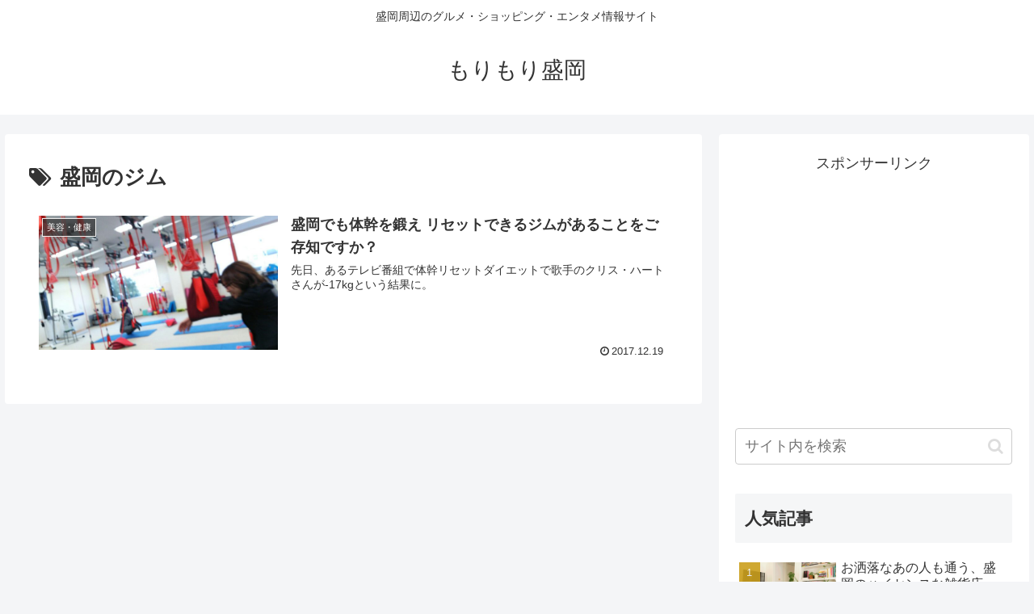

--- FILE ---
content_type: text/html; charset=utf-8
request_url: https://www.google.com/recaptcha/api2/aframe
body_size: 268
content:
<!DOCTYPE HTML><html><head><meta http-equiv="content-type" content="text/html; charset=UTF-8"></head><body><script nonce="wKvh2IY2KbY7l4T6QvzRnA">/** Anti-fraud and anti-abuse applications only. See google.com/recaptcha */ try{var clients={'sodar':'https://pagead2.googlesyndication.com/pagead/sodar?'};window.addEventListener("message",function(a){try{if(a.source===window.parent){var b=JSON.parse(a.data);var c=clients[b['id']];if(c){var d=document.createElement('img');d.src=c+b['params']+'&rc='+(localStorage.getItem("rc::a")?sessionStorage.getItem("rc::b"):"");window.document.body.appendChild(d);sessionStorage.setItem("rc::e",parseInt(sessionStorage.getItem("rc::e")||0)+1);localStorage.setItem("rc::h",'1762083894332');}}}catch(b){}});window.parent.postMessage("_grecaptcha_ready", "*");}catch(b){}</script></body></html>

--- FILE ---
content_type: text/css
request_url: https://morimori-morioka.com/wp-content/themes/cocoon-master/style.css?ver=6.2.8&fver=20230606041945
body_size: 45663
content:
@charset "UTF-8";
/*
Theme Name: Cocoon
Description: SEO・高速化・モバイルファースト最適化済みの無料テーマ。
Theme URI: https://wp-cocoon.com/
Author: わいひら
Author URI: https://nelog.jp/
Text Domain: cocoon
Version: 2.6.0.3
Requires at least: 5.7.0
Requires PHP: 7.4.0
Tags: two-columns, left-sidebar, right-sidebar
License: GNU General Public License
License URI: http://www.gnu.org/licenses/gpl-2.0.html
*/
:root {
  --cocoon-twitter-color: #1da1f2;
  --cocoon-facebook-color: #3b5998;
  --cocoon-hatebu-color: #2c6ebd;
  --cocoon-google-plus-color: #dd4b39;
  --cocoon-pocket-color: #ef4056;
  --cocoon-line-color: #00c300;
  --cocoon-linkedin-color: #0077b5;
  --cocoon-website-color: #002561;
  --cocoon-instagram-color: #405de6;
  --cocoon-pinterest-color: #bd081c;
  --cocoon-youtube-color: #cd201f;
  --cocoon-tiktok-color: #000000;
  --cocoon-note-color: #41c9b4;
  --cocoon-soundcloud-color: #ff8800;
  --cocoon-flickr-color: #111;
  --cocoon-amazon-color: #ff9900;
  --cocoon-twitch-color: #6441a4;
  --cocoon-rakuten-color: #bf0000;
  --cocoon-rakuten-room-color: #c61e79;
  --cocoon-slack-color: #e01563;
  --cocoon-github-color: #4078c0;
  --cocoon-codepen-color: #333;
  --cocoon-feedly-color: #2bb24c;
  --cocoon-rss-color: #f26522;
  --cocoon-red-color: #e60033;
  --cocoon-pink-color: #e95295;
  --cocoon-purple-color: #884898;
  --cocoon-deep-color: #55295b;
  --cocoon-indigo-color: #1e50a2;
  --cocoon-blue-color: #0095d9;
  --cocoon-light-blue-color: #2ca9e1;
  --cocoon-cyan-color: #00a3af;
  --cocoon-teal-color: #007b43;
  --cocoon-green-color: #3eb370;
  --cocoon-light-green-color: #8bc34a;
  --cocoon-lime-color: #c3d825;
  --cocoon-yellow-color: #ffd900;
  --cocoon-amber-color: #ffc107;
  --cocoon-orange-color: #f39800;
  --cocoon-deep-orange-color: #ea5506;
  --cocoon-brown-color: #954e2a;
  --cocoon-grey-color: #949495;
  --cocoon-blue-gray-color: #607d8b;
  --cocoon-black-color: #333333;
  --cocoon-white-color: #ffffff;
  --cocoon-watery-blue-color: #f3fafe;
  --cocoon-watery-yellow-color: #fff7cc;
  --cocoon-watery-red-color: #fdf2f2;
  --cocoon-watery-green-color: #ebf8f4;
  --cocoon-custom-background-color: inherit;
  --cocoon-custom-text-color: inherit;
  --cocoon-custom-border-color: #ccc;
  --cocoon-default-font: "Hiragino Kaku Gothic ProN", "Hiragino Sans", Meiryo, sans-serif;
  --cocoon-text-color: #333;
  --cocoon-pallid-text-color: #777;
  --cocoon-x-pallid-text-color: #999;
  --cocoon-default-text-size: 18px;
  --cocoon-text-size-s: 0.8em;
  --cocoon-basic-border-color: #ccc;
  --cocoon-three-d-border-colors: #e3e3e3 #cecece #b4b4b4 #d6d6d6;
  --cocoon-middle-thickness-color: #888;
  --cocoon-thin-color: #ddd;
  --cocoon-x-thin-color: #eee;
  --cocoon-xx-thin-color: #f5f6f7;
  --cocoon-xxx-thin-color: #fafbfc;
  --cocoon-current-background-color: #eee;
  --cocoon-select-background-color: #d8eaf2;
  --cocoon-basic-border-radius: 4px;
  --cocoon-badge-border-radius: 2px;
  --cocoon-middle-border-radius: 8px;
}

.faw::before {
  font-family: FontAwesome;
  padding-right: 4px;
}

.entry-card, .related-entry-card {
  position: relative;
  height: 100%;
}

.entry-card-thumb, .widget-entry-card-thumb, .related-entry-card-thumb, .carousel-entry-card-thumb {
  float: left;
  margin-top: 3px;
  position: relative;
}

.entry-card-content, .related-entry-card-content {
  padding-bottom: 1.2em;
}

.entry-card-title, .related-entry-card-title {
  font-size: 18px;
  margin: 0 0 5px 0;
  line-height: 1.6;
  font-weight: bold;
}

.entry-card-snippet, .related-entry-card-snippet {
  font-size: var(--cocoon-text-size-s);
  line-height: 1.3;
  display: -webkit-box;
  overflow: hidden;
  -webkit-line-clamp: 4;
  -webkit-box-orient: vertical;
}

.entry-card-meta, .related-entry-card-meta {
  bottom: 0;
  position: absolute;
  right: 0;
  text-align: right;
  line-height: 1;
}

.entry-categories-tags {
  margin-bottom: 18px;
}

.sns-share, .sns-follow {
  margin: 24px 0;
}

.sns-share-message, .sns-follow-message {
  text-align: center;
  margin-bottom: 3px;
}

body, .header, .appeal {
  /* 画像を常に左右の中央に配置 */
  background-position: top center;
  /* 画像をタイル状に繰り返し表示しない */
  background-repeat: no-repeat;
  /* 表示するコンテナの大きさに基づいて、背景画像を調整 */
  background-size: 100% auto;
}
body.ba-fixed, .ba-fixed.header, .ba-fixed.appeal {
  /* コンテンツの高さが画像の高さより大きい時、動かないように固定 */
  background-attachment: fixed;
}

.entry-category, .post-date,
.post-update,
.post-author,
.amp-back {
  padding: 2px;
  display: inline;
  font-size: 0.7em;
}

.search-edit, input[type="text"],
input[type="password"],
input[type="date"],
input[type="datetime"],
input[type="email"],
input[type="number"],
input[type="search"],
input[type="tel"],
input[type="time"],
input[type="url"],
textarea,
select {
  padding: 11px;
  border: 1px solid var(--cocoon-basic-border-color);
  border-radius: var(--cocoon-basic-border-radius);
  font-size: var(--cocoon-default-text-size);
  width: 100%;
}

.fz-12px {
  font-size: 12px;
}

.fz-13px {
  font-size: 13px;
}

.fz-14px {
  font-size: 14px;
}

.fz-15px {
  font-size: 15px;
}

.fz-16px {
  font-size: 16px;
}

.fz-17px {
  font-size: 17px;
}

.fz-18px {
  font-size: 18px;
}

.fz-19px {
  font-size: 19px;
}

.fz-20px {
  font-size: 20px;
}

.fz-21px {
  font-size: 21px;
}

.fz-22px {
  font-size: 22px;
}

.fz-24px {
  font-size: 24px;
}

.fz-28px {
  font-size: 28px;
}

.fz-32px {
  font-size: 32px;
}

.fz-36px {
  font-size: 36px;
}

.fz-40px {
  font-size: 40px;
}

.fz-44px {
  font-size: 44px;
}

.fz-48px {
  font-size: 48px;
}

.fw-100 {
  font-weight: 100;
}

.fw-200 {
  font-weight: 200;
}

.fw-300 {
  font-weight: 300;
}

.fw-400 {
  font-weight: 400;
}

.fw-500 {
  font-weight: 500;
}

.fw-600 {
  font-weight: 600;
}

.fw-700 {
  font-weight: 700;
}

.fw-800 {
  font-weight: 800;
}

.fw-900 {
  font-weight: 900;
}

.ff-meiryo,
.wf-loading body {
  font-family: Meiryo, "Hiragino Kaku Gothic ProN", "Hiragino Sans", sans-serif;
}

.ff-yu-gothic {
  font-family: "Yu Gothic", Meiryo, "Hiragino Kaku Gothic ProN", "Hiragino Sans", sans-serif;
}

.ff-ms-pgothic {
  font-family: "MS PGothic", "Hiragino Kaku Gothic ProN", "Hiragino Sans", Meiryo, sans-serif;
}

.ff-noto-sans-jp,
.wf-active .ff-noto-sans-jp {
  font-family: "Noto Sans JP" ,sans-serif;
}

.ff-noto-serif-jp,
.wf-active .ff-noto-serif-jp {
  font-family: "Noto Serif JP" ,sans-serif;
}

.ff-mplus-1p,
.wf-active .ff-mplus-1p {
  font-family: "M PLUS 1p" ,sans-serif;
}

.ff-rounded-mplus-1c,
.wf-active .ff-rounded-mplus-1c {
  font-family: "M PLUS Rounded 1c" ,sans-serif;
}

.ff-kosugi,
.wf-active .ff-kosugi {
  font-family: "Kosugi" ,sans-serif;
}

.ff-kosugi-maru,
.wf-active .ff-kosugi-maru {
  font-family: "Kosugi Maru" ,sans-serif;
}

.ff-sawarabi-gothic,
.wf-active .ff-sawarabi-gothic {
  font-family: "Sawarabi Gothic" ,sans-serif;
}

.ff-sawarabi-mincho,
.wf-active .ff-sawarabi-mincho {
  font-family: "Sawarabi Mincho" ,sans-serif;
}

.sub-caption {
  font-family: Tunga, "Trebuchet MS", Tahoma, Verdana, "Segoe UI", var(--cocoon-default-font);
  font-weight: 400;
  font-size: 0.75em;
  opacity: 0.5;
}

span.sub-caption {
  opacity: 0.8;
}

/************************************
** 基本表示
************************************/
/*初期化*/
* {
  padding: 0;
  margin: 0;
  box-sizing: border-box;
  word-wrap: break-word;
  overflow-wrap: break-word;
}

.container {
  padding-right: constant(safe-area-inset-right);
  padding-left: constant(safe-area-inset-left);
  padding-right: env(safe-area-inset-right);
  padding-left: env(safe-area-inset-left);
}

body {
  /* フォントの種類 */
  font-family: var(--cocoon-default-font);
  /* フォントのサイズ */
  font-size: var(--cocoon-default-text-size);
  /* フォントの色 */
  color: var(--cocoon-text-color);
  /* カーニングの設定 */
  /* 行間の設定 */
  line-height: 1.8;
  margin: 0;
  overflow-wrap: break-word;
  background-color: #f4f5f7;
  text-size-adjust: 100%;
  -webkit-text-size-adjust: 100%;
  -moz-text-size-adjust: 100%;
  /* コンテンツの高さが画像の高さより大きい時、動かないように固定 */
  background-attachment: fixed;
}

/*デフォルトリンク*/
a {
  color: #1967d2;
}
a:hover {
  color: #e53900;
}
.has-text-color a {
  color: inherit;
}

ol, ul {
  padding-left: 40px;
}

ul {
  list-style-type: disc;
}

hr {
  color: var(--cocoon-current-background-color);
}

/* クリアフィックス */
.cf::after {
  clear: both;
  content: "";
  display: block;
}

.header-container,
.main,
.sidebar,
.footer {
  background-color: var(--cocoon-white-color);
}

/* インナーを囲む */
.wrap {
  width: 1256px;
  margin: 0 auto;
}

/************************************
** 本文部分
************************************/
.content-in {
  display: flex;
  justify-content: space-between;
  flex-wrap: wrap;
}

.main {
  width: 860px;
  padding: 20px 29px;
  border: 1px solid transparent;
  border-radius: var(--cocoon-basic-border-radius);
  position: relative;
}

.no-sidebar .content .main {
  margin: 0;
  width: 100%;
}

.no-scrollable-main .main {
  height: 100%;
}

.main-scroll {
  position: -webkit-sticky;
  position: sticky;
  top: 0;
  margin-top: 2em;
}

@media all and (-ms-high-contrast: none) {
  .main-scroll {
    position: static;
    top: auto;
  }

  .logo {
    height: 100%;
  }
}
.publisher {
  display: none;
}

#wpadminbar {
  font-size: 13px;
}

.wp-caption {
  margin: 1em 0;
}

/************************************
** WordPress Misc
************************************/
.aligncenter {
  display: block;
  margin-right: auto;
  margin-left: auto;
}

.alignleft {
  float: left;
  margin-right: 25px;
}

.alignright {
  float: right;
  margin-left: 25px;
}

.wp-caption {
  padding-top: 4px;
  border: 1px solid var(--cocoon-x-thin-color);
  border-radius: 3px;
  background-color: var(--cocoon-xx-thin-color);
  text-align: center;
  max-width: 100%;
}

.wp-caption .wp-caption-text,
.gallery .gallery-caption {
  font-size: 0.8em;
  margin: 2px;
}

.wp-caption img {
  margin: 0;
  padding: 0;
  border: 0 none;
}

.wp-caption-dd {
  margin: 0;
  padding: 0 4px 5px;
  font-size: 11px;
  line-height: 17px;
}

img.alignright {
  display: inline-block;
  margin: 0 0 1em 1.5em;
}

img.alignleft {
  display: inline-block;
  margin: 0 1.5em 1em 0;
}

.comment-btn {
  margin: 24px 0;
  cursor: pointer;
}

label {
  cursor: pointer;
}

.sitemap li a::before {
  display: none;
}

.content-top,
.content-bottom {
  margin: 1em 0;
}

p.has-background {
  padding: 12px;
}

:where(.wp-block-columns.is-layout-flex) {
  gap: 1em;
}

/************************************
** 画像関係のスタイル
************************************/
figure {
  margin: 0;
}

img {
  max-width: 100%;
  height: auto;
}

.circle-image img {
  border-radius: 50%;
}

/************************************
** 画像の囲み効果
************************************/
/*ボーダー*/
.iwe-border img,
.iwe-border amp-img {
  border: 1px solid var(--cocoon-basic-border-color);
}

/*ボーダー（太線）*/
.iwe-border-bold img,
.iwe-border-bold amp-img {
  border: 4px solid var(--cocoon-current-background-color);
}

/*シャドー*/
.iwe-shadow img,
.iwe-shadow amp-img {
  box-shadow: 5px 5px 15px var(--cocoon-x-thin-color);
}

/*シャドーペーパー*/
.iwe-shadow-paper img,
.iwe-shadow-paper amp-img {
  box-shadow: 0 2px 2px 0 rgba(0, 0, 0, 0.16), 0 0 0 1px rgba(0, 0, 0, 0.08);
}

.entry-card-thumb,
.author-thumb,
.blogcard-thumbnail,
.related-entry-card-thumb,
.popular-entry-card-thumb,
.new-entry-card-thumb {
  margin-right: 1.6%;
}

.ect-vertical-card .entry-card-thumb,
.rect-vertical-card .related-entry-card-thumb {
  margin: 0;
}

.ib-right .blogcard-thumbnail,
.eb-right .blogcard-thumbnail {
  margin-right: 0;
  margin-left: 1.4%;
}

.no-thumbnail .card-thumb,
.no-thumbnail .widget-entry-card-pv {
  display: none;
}
.no-thumbnail .card-content,
.no-thumbnail .widget-entry-cards .widget-entry-card-content,
.no-thumbnail .rect-mini-card .related-entry-card-content {
  margin: 0;
}
.no-thumbnail .widget-entry-cards div.widget-entry-card-content {
  font-size: 18px;
  margin-bottom: 0.6em;
}
.no-thumbnail .widget-entry-cards.large-thumb-on .card-title {
  max-height: none;
  position: static;
}
.no-thumbnail .entry-card-meta {
  position: static;
  background-color: transparent;
  margin-top: 0.4em;
}
.no-thumbnail .entry-card-snippet,
.no-thumbnail .related-entry-card-snippet {
  max-height: 10.4em;
}
.no-thumbnail .entry-card-day {
  display: inline;
}
.no-thumbnail .e-card-meta .e-card-categorys {
  display: inline;
}
.no-thumbnail .e-card-meta .e-card-categorys > span {
  margin-left: 0.6em;
}

img.emoji {
  display: inline;
  width: 1em;
  height: auto;
  vertical-align: text-bottom;
  margin-right: 0.1em;
}

.wp-block-image .aligncenter {
  text-align: center;
}
.wp-block-image img {
  display: block;
}
.wp-block-image figcaption {
  margin: 0;
}

/************************************
** ヘッダー
************************************/
.header {
  height: 100%;
  flex-shrink: 0;
}

.header-in {
  display: flex;
  flex-direction: column;
  justify-content: center;
}

.tagline {
  text-align: center;
  font-size: 14px;
  margin: .6em 1em;
}

.logo {
  text-align: center;
}

.logo-image span,
.logo-image a {
  display: inline-block;
  max-width: 100%;
}

.site-name-text-link {
  color: var(--cocoon-text-color);
  text-decoration: none;
  font-weight: normal;
  padding: 0 1em;
}
.site-name-text-link:hover {
  color: inherit;
}

.site-name-text {
  font-size: 28px;
}

.logo-text {
  padding: 20px 0 30px;
  font-size: 1em;
}

.logo-image {
  padding: 10px 0;
  font-size: inherit;
}

/************************************
** ヘッダーレイアウト
************************************/
.header-container-in.hlt-top-menu {
  display: flex;
  justify-content: space-between;
  align-items: center;
  align-content: center;
}
.header-container-in.hlt-top-menu .wrap {
  width: auto;
}
.header-container-in.hlt-top-menu .header {
  background-image: none;
}
.header-container-in.hlt-top-menu .logo-text {
  padding: 0;
  display: flex;
  align-items: center;
  align-content: center;
}
.header-container-in.hlt-top-menu .logo-image {
  padding: 0;
  margin: 0;
}
.header-container-in.hlt-top-menu .site-name-text-link {
  margin: 0 16px;
  display: block;
}
.header-container-in.hlt-top-menu .site-name-text {
  font-size: 22px;
  white-space: nowrap;
}
.header-container-in.hlt-top-menu .tagline {
  display: none;
}
.header-container-in.hlt-top-menu .logo-header {
  max-height: 60px;
}
.header-container-in.hlt-top-menu .logo-header .site-name {
  margin: 0;
}
.header-container-in.hlt-top-menu .logo-header img {
  max-height: 60px;
  height: auto;
  vertical-align: middle;
}
.header-container-in.hlt-top-menu amp-img {
  max-width: 160px;
  max-height: 60px;
}
.header-container-in.hlt-top-menu amp-img img {
  height: auto;
}
.header-container-in.hlt-top-menu .navi {
  width: 100%;
}

.header-container-in.hlt-top-menu.hlt-tm-small .site-name-text-link {
  margin: 0 16px;
}
.header-container-in.hlt-top-menu.hlt-tm-small .site-name-text {
  font-size: 20px;
}
.header-container-in.hlt-top-menu.hlt-tm-small .logo-header {
  max-height: 40px;
}
.header-container-in.hlt-top-menu.hlt-tm-small .logo-header img {
  max-height: 40px;
}

.hlt-tm-right .navi-in > ul {
  justify-content: flex-end;
}

/************************************
** センターロゴ（トップメニュー）
************************************/
.header-container-in.hlt-center-logo-top-menu {
  display: flex;
  flex-direction: column-reverse;
}

.fixed-header .cl-slim .logo-header {
  max-height: 40px;
}
.fixed-header .cl-slim .logo-header img {
  max-height: 40px;
}

.hlt-tm-small .navi-in > ul li,
.cl-slim .navi-in > ul li {
  height: 40px;
  line-height: 40px;
}
.hlt-tm-small .navi-in > ul li .sub-menu ul,
.cl-slim .navi-in > ul li .sub-menu ul {
  top: -40px;
}
.hlt-tm-small .navi-in > ul li.menu-item-has-description > a > .caption-wrap,
.cl-slim .navi-in > ul li.menu-item-has-description > a > .caption-wrap {
  height: 40px;
  line-height: 16px;
  font-size: 14px;
  padding-top: 6px;
}

/************************************
** グローバルメニュー
************************************/
.navi {
  background-color: var(--cocoon-white-color);
}
.navi .item-label,
.navi .item-description {
  display: -webkit-box;
  overflow: hidden;
  -webkit-line-clamp: 1;
  -webkit-box-orient: vertical;
}

.navi-in a {
  position: relative;
}
.navi-in .has-icon {
  position: absolute;
  right: 6px;
  top: 0;
  display: inline-block;
  opacity: 0.7;
  font-size: 11px;
}
.navi-in > ul {
  padding: 0;
  margin: 0;
  list-style: none;
  display: flex;
  flex-wrap: wrap;
  justify-content: center;
  text-align: center;
  /*サブメニュー*/
}
.navi-in > ul li {
  display: block;
  width: 176px;
  height: 60px;
  line-height: 60px;
  position: relative;
}
.navi-in > ul li:hover > ul {
  display: block;
}
.navi-in > ul .menu-item-has-description > a > .caption-wrap {
  line-height: 21.4285714286px;
  display: flex;
  flex-wrap: wrap;
  justify-content: center;
  align-items: center;
  align-content: center;
  height: 60px;
}
.navi-in > ul .menu-item-has-description > a > .caption-wrap > div {
  width: 100%;
}
.navi-in > ul .sub-menu {
  display: none;
  position: absolute;
  margin: 0;
  min-width: 240px;
  list-style: none;
  padding: 0;
  background-color: var(--cocoon-xxx-thin-color);
  z-index: 99;
  text-align: left;
  /*サブメニューのサブメニュー*/
}
.navi-in > ul .sub-menu li {
  width: auto;
}
.navi-in > ul .sub-menu a {
  padding-left: 16px;
  padding-right: 16px;
}
.navi-in > ul .sub-menu ul {
  top: -60px;
  left: 240px;
  position: relative;
}
.navi-in a {
  color: var(--cocoon-text-color);
  text-decoration: none;
  display: block;
  font-size: 16px;
  transition: all 0.3s ease-in-out;
}
.navi-in a:hover {
  background-color: #f5f8fa;
  transition: all 0.3s ease-in-out;
  color: var(--cocoon-text-color);
}
.navi-in a:hover > ul {
  display: block;
}

/************************************
** モバイルメニュー
************************************/
.navi-in > .menu-mobile {
  display: none;
}
.navi-in > .menu-mobile .sub-menu {
  display: none;
}

/************************************
** フッターメニュー
************************************/
.navi-footer-in > .menu-footer {
  padding: 0;
  margin: 0;
  list-style: none;
  display: flex;
  flex-wrap: wrap;
  justify-content: flex-end;
  text-align: center;
  margin: 0;
}
.navi-footer-in > .menu-footer li {
  width: 120px;
  border-left: 1px solid var(--cocoon-thin-color);
}
.navi-footer-in > .menu-footer li:last-child {
  border-right: 1px solid var(--cocoon-thin-color);
}
.navi-footer-in a {
  color: var(--cocoon-text-color);
  text-decoration: none;
  display: block;
  font-size: 14px;
  transition: all 0.3s ease-in-out;
}
.navi-footer-in a:hover {
  background-color: #f5f8fa;
  transition: all 0.3s ease-in-out;
  color: var(--cocoon-text-color);
}

/************************************
** エントリーカードの設定
************************************/
.a-wrap {
  text-decoration: none;
  display: block;
  color: var(--cocoon-text-color);
  padding: 1.5%;
  margin-bottom: 3%;
  transition: all 0.3s ease-in-out;
}
.a-wrap:hover {
  background-color: #f5f8fa;
  transition: all 0.3s ease-in-out;
  color: var(--cocoon-text-color);
}

.card-thumb img {
  width: 100%;
}

.entry-card-thumb {
  width: 320px;
}

.related-entry-card-thumb {
  width: 160px;
}

.cat-label {
  position: absolute;
  top: 0.3em;
  left: 0.3em;
  border: 1px solid #eee;
  font-size: 11px;
  color: var(--cocoon-white-color);
  background-color: rgba(51, 51, 51, 0.7);
  padding: 1px 5px;
  max-width: 80%;
  white-space: nowrap;
  overflow: hidden;
  text-overflow: ellipsis;
}

.entry-card-content {
  margin-left: 330px;
}

.entry-card-info > * {
  font-size: 0.7em;
  padding: 2px;
}

.e-card-meta .e-card-categorys {
  display: none;
}

.e-card-info .post-author {
  display: flex;
  flex-wrap: wrap;
  justify-content: flex-end;
  align-items: center;
}

.post-author-image {
  margin-right: 3px;
}
.post-author-image img {
  border-radius: 50%;
}

.e-card-info {
  display: flex;
  flex-wrap: wrap;
  justify-content: flex-end;
  align-items: center;
}
.e-card-info > span {
  margin-right: 4px;
}

.fpt-columns {
  display: flex;
  flex-wrap: wrap;
  justify-content: space-between;
}

/************************************
** エントリーカードタイプ
************************************/
.ect-vertical-card {
  display: flex;
  flex-wrap: wrap;
  justify-content: space-between;
}
.ect-vertical-card .entry-card-wrap {
  width: 49.5%;
  display: inline-block;
  margin-bottom: 12px;
}
.ect-vertical-card .entry-card-wrap .entry-card-thumb {
  width: 100%;
  float: none;
}
.ect-vertical-card .entry-card-wrap .entry-card-thumb img {
  width: 100%;
}
.ect-vertical-card .entry-card-wrap .entry-card-content {
  margin: 0;
}
.ect-vertical-card .entry-card-wrap .post-date, .ect-vertical-card .entry-card-wrap .post-update {
  margin-right: 0;
}
.ect-vertical-card.ect-tile-card .a-wrap {
  margin: 0 0.25% 12px;
}
.ect-vertical-card.ect-tile-card .entry-card-content {
  padding: 0;
}
.ect-vertical-card.ect-tile-card .card-snippet {
  padding: 0;
  margin: 0;
}
.ect-vertical-card.ect-tile-card .card-meta {
  position: static;
}
.ect-vertical-card.ect-tile-card .a-wrap {
  margin: 0 0.16666% 12px;
}

.ect-2-columns > *,
.fpt-2-columns > * {
  width: 49.5%;
  display: inline-block;
}

.ect-3-columns {
  justify-content: space-around;
}
.ect-3-columns .entry-card-wrap {
  width: 33%;
  padding: 7px;
}
.ect-3-columns .entry-card-snippet {
  display: -webkit-box;
  overflow: hidden;
  -webkit-line-clamp: 3;
  -webkit-box-orient: vertical;
}

.ect-3-columns > *,
.fpt-3-columns > * {
  width: 33%;
  display: inline-block;
}

.ecb-entry-border .entry-card-wrap {
  border: 1px solid var(--cocoon-basic-border-color);
}

.entry-card-day span:last-child {
  margin-right: 0;
}

.front-top-page .ect-big-card-first .a-wrap:first-of-type .card-thumb,
.ect-big-card .card-thumb {
  float: none;
  width: 100%;
}
.front-top-page .ect-big-card-first .a-wrap:first-of-type .card-content,
.ect-big-card .card-content {
  margin: 0;
}

/************************************
** 日付関係のスタイル
************************************/
.entry-date {
  margin-left: 3px;
}

.date-tags {
  line-height: 0.8;
  text-align: right;
  margin-bottom: 1em;
}

.post-date,
.post-update,
.post-author,
.amp-back {
  margin-right: 8px;
}

.related-entry-post-date {
  margin-right: 0;
}

/************************************
** パンくずリスト
************************************/
.breadcrumb {
  margin: 1em .4em;
  color: var(--cocoon-x-pallid-text-color);
  font-size: 13px;
}

.breadcrumb div {
  display: inline;
}

.breadcrumb .sp {
  margin: 0 10px;
}

.breadcrumb a {
  text-decoration: none;
  color: var(--cocoon-x-pallid-text-color);
}

.breadcrumb.sbp-main-before,
.breadcrumb.sbp-footer-before,
.breadcrumb.pbp-main-before,
.breadcrumb.pbp-footer-before {
  background-color: var(--cocoon-white-color);
  margin: 12px auto 0;
  padding: .6em 1em;
}

.breadcrumb.sbp-main-before + .content,
.breadcrumb.pbp-main-before + .content {
  margin-top: 12px;
}

.breadcrumb-caption {
  margin: 0 3px;
}

.sns-buttons {
  display: flex;
  align-items: center;
}
.sns-buttons a {
  display: block;
  background-color: var(--cocoon-text-color);
  text-align: center;
  color: var(--cocoon-white-color);
  text-decoration: none;
  border-radius: var(--cocoon-basic-border-radius);
  height: 45px;
}
.sns-buttons a:hover {
  opacity: 0.7;
  color: var(--cocoon-white-color);
  transition: all 0.3s ease-in-out;
}

.sns-share a, .sns-follow a {
  cursor: pointer;
}
.bc-brand-color.sns-share .twitter-button, .bc-brand-color.sns-follow .twitter-button {
  background-color: var(--cocoon-twitter-color);
}
.bc-brand-color.sns-share .facebook-button, .bc-brand-color.sns-follow .facebook-button {
  background-color: var(--cocoon-facebook-color);
}
.bc-brand-color.sns-share .hatebu-button, .bc-brand-color.sns-follow .hatebu-button {
  background-color: var(--cocoon-hatebu-color);
}
.bc-brand-color.sns-share .google-plus-button, .bc-brand-color.sns-follow .google-plus-button {
  background-color: var(--cocoon-google-plus-color);
}
.bc-brand-color.sns-share .pocket-button, .bc-brand-color.sns-follow .pocket-button {
  background-color: var(--cocoon-pocket-color);
}
.bc-brand-color.sns-share .line-button, .bc-brand-color.sns-follow .line-button {
  background-color: var(--cocoon-line-color);
}
.bc-brand-color.sns-share .website-button, .bc-brand-color.sns-follow .website-button {
  background-color: var(--cocoon-website-color);
}
.bc-brand-color.sns-share .instagram-button, .bc-brand-color.sns-follow .instagram-button {
  background-color: var(--cocoon-instagram-color);
}
.bc-brand-color.sns-share .pinterest-button, .bc-brand-color.sns-follow .pinterest-button {
  background-color: var(--cocoon-pinterest-color);
}
.bc-brand-color.sns-share .youtube-button, .bc-brand-color.sns-follow .youtube-button {
  background-color: var(--cocoon-youtube-color);
}
.bc-brand-color.sns-share .tiktok-button, .bc-brand-color.sns-follow .tiktok-button {
  background-color: var(--cocoon-tiktok-color);
}
.bc-brand-color.sns-share .linkedin-button, .bc-brand-color.sns-follow .linkedin-button {
  background-color: var(--cocoon-linkedin-color);
}
.bc-brand-color.sns-share .note-button, .bc-brand-color.sns-follow .note-button {
  background-color: var(--cocoon-note-color);
}
.bc-brand-color.sns-share .soundcloud-button, .bc-brand-color.sns-follow .soundcloud-button {
  background-color: var(--cocoon-soundcloud-color);
}
.bc-brand-color.sns-share .flickr-button, .bc-brand-color.sns-follow .flickr-button {
  background-color: var(--cocoon-flickr-color);
}
.bc-brand-color.sns-share .amazon-button, .bc-brand-color.sns-follow .amazon-button {
  background-color: var(--cocoon-amazon-color);
}
.bc-brand-color.sns-share .twitch-button, .bc-brand-color.sns-follow .twitch-button {
  background-color: var(--cocoon-twitch-color);
}
.bc-brand-color.sns-share .rakuten-room-button, .bc-brand-color.sns-follow .rakuten-room-button {
  background-color: var(--cocoon-rakuten-room-color);
}
.bc-brand-color.sns-share .slack-button, .bc-brand-color.sns-follow .slack-button {
  background-color: var(--cocoon-slack-color);
}
.bc-brand-color.sns-share .github-button, .bc-brand-color.sns-follow .github-button {
  background-color: var(--cocoon-github-color);
}
.bc-brand-color.sns-share .codepen-button, .bc-brand-color.sns-follow .codepen-button {
  background-color: var(--cocoon-codepen-color);
}
.bc-brand-color.sns-share .feedly-button, .bc-brand-color.sns-follow .feedly-button {
  background-color: var(--cocoon-feedly-color);
}
.bc-brand-color.sns-share .rss-button, .bc-brand-color.sns-follow .rss-button {
  background-color: var(--cocoon-rss-color);
}
.bc-brand-color-white.sns-share a, .bc-brand-color-white.sns-follow a {
  background-color: var(--cocoon-white-color);
  font-weight: 500;
  border: 1px solid var(--cocoon-text-color);
  color: var(--cocoon-text-color);
}
.bc-brand-color-white.sns-share a:hover, .bc-brand-color-white.sns-follow a:hover {
  opacity: 0.5;
}
.bc-brand-color-white.sns-share .twitter-button, .bc-brand-color-white.sns-follow .twitter-button {
  color: var(--cocoon-twitter-color);
  border-color: var(--cocoon-twitter-color);
}
.bc-brand-color-white.sns-share .facebook-button, .bc-brand-color-white.sns-follow .facebook-button {
  color: var(--cocoon-facebook-color);
  border-color: var(--cocoon-facebook-color);
}
.bc-brand-color-white.sns-share .hatebu-button, .bc-brand-color-white.sns-follow .hatebu-button {
  color: var(--cocoon-hatebu-color);
  border-color: var(--cocoon-hatebu-color);
}
.bc-brand-color-white.sns-share .google-plus-button, .bc-brand-color-white.sns-follow .google-plus-button {
  color: var(--cocoon-google-plus-color);
  border-color: var(--cocoon-google-plus-color);
}
.bc-brand-color-white.sns-share .pocket-button, .bc-brand-color-white.sns-follow .pocket-button {
  color: var(--cocoon-pocket-color);
  border-color: var(--cocoon-pocket-color);
}
.bc-brand-color-white.sns-share .line-button, .bc-brand-color-white.sns-follow .line-button {
  color: var(--cocoon-line-color);
  border-color: var(--cocoon-line-color);
}
.bc-brand-color-white.sns-share .website-button, .bc-brand-color-white.sns-follow .website-button {
  color: var(--cocoon-website-color);
  border-color: var(--cocoon-website-color);
}
.bc-brand-color-white.sns-share .instagram-button, .bc-brand-color-white.sns-follow .instagram-button {
  color: var(--cocoon-instagram-color);
  border-color: var(--cocoon-instagram-color);
}
.bc-brand-color-white.sns-share .pinterest-button, .bc-brand-color-white.sns-follow .pinterest-button {
  color: var(--cocoon-pinterest-color);
  border-color: var(--cocoon-pinterest-color);
}
.bc-brand-color-white.sns-share .youtube-button, .bc-brand-color-white.sns-follow .youtube-button {
  color: var(--cocoon-youtube-color);
  border-color: var(--cocoon-youtube-color);
}
.bc-brand-color-white.sns-share .tiktok-button, .bc-brand-color-white.sns-follow .tiktok-button {
  color: var(--cocoon-tiktok-color);
  border-color: var(--cocoon-tiktok-color);
}
.bc-brand-color-white.sns-share .linkedin-button, .bc-brand-color-white.sns-follow .linkedin-button {
  color: var(--cocoon-linkedin-color);
  border-color: var(--cocoon-linkedin-color);
}
.bc-brand-color-white.sns-share .note-button, .bc-brand-color-white.sns-follow .note-button {
  color: var(--cocoon-note-color);
  border-color: var(--cocoon-note-color);
}
.bc-brand-color-white.sns-share .soundcloud-button, .bc-brand-color-white.sns-follow .soundcloud-button {
  color: var(--cocoon-soundcloud-color);
  border-color: var(--cocoon-soundcloud-color);
}
.bc-brand-color-white.sns-share .soundcloud-button, .bc-brand-color-white.sns-follow .soundcloud-button {
  color: var(--cocoon-soundcloud-color);
  border-color: var(--cocoon-soundcloud-color);
}
.bc-brand-color-white.sns-share .flickr-button, .bc-brand-color-white.sns-follow .flickr-button {
  color: var(--cocoon-flickr-color);
  border-color: var(--cocoon-flickr-color);
}
.bc-brand-color-white.sns-share .amazon-button, .bc-brand-color-white.sns-follow .amazon-button {
  color: var(--cocoon-amazon-color);
  border-color: var(--cocoon-amazon-color);
}
.bc-brand-color-white.sns-share .twitch-button, .bc-brand-color-white.sns-follow .twitch-button {
  color: var(--cocoon-twitch-color);
  border-color: var(--cocoon-twitch-color);
}
.bc-brand-color-white.sns-share .rakuten-room-button, .bc-brand-color-white.sns-follow .rakuten-room-button {
  color: var(--cocoon-rakuten-room-color);
  border-color: var(--cocoon-rakuten-room-color);
}
.bc-brand-color-white.sns-share .slack-button, .bc-brand-color-white.sns-follow .slack-button {
  color: var(--cocoon-slack-color);
  border-color: var(--cocoon-slack-color);
}
.bc-brand-color-white.sns-share .github-button, .bc-brand-color-white.sns-follow .github-button {
  color: var(--cocoon-github-color);
  border-color: var(--cocoon-github-color);
}
.bc-brand-color-white.sns-share .codepen-button, .bc-brand-color-white.sns-follow .codepen-button {
  color: var(--cocoon-codepen-color);
  border-color: var(--cocoon-codepen-color);
}
.bc-brand-color-white.sns-share .feedly-button, .bc-brand-color-white.sns-follow .feedly-button {
  color: var(--cocoon-feedly-color);
  border-color: var(--cocoon-feedly-color);
}
.bc-brand-color-white.sns-share .rss-button, .bc-brand-color-white.sns-follow .rss-button {
  color: var(--cocoon-rss-color);
  border-color: var(--cocoon-rss-color);
}

.ss-top {
  margin-top: 0;
  margin-bottom: 0;
}
.ss-top .sns-share-message {
  display: none;
}

.sns-share.ss-col-1 a {
  width: 100%;
}
.sns-share.ss-col-2 a {
  width: 49%;
}
.sns-share.ss-col-4 a {
  width: 24%;
}
.sns-share.ss-col-5 a {
  width: 19%;
}
.sns-share.ss-col-6 a {
  width: 16%;
}
.sns-share.ss-high-and-low-lc a, .sns-share.ss-high-and-low-cl a {
  display: flex;
  align-content: center;
  line-height: 16px;
}
.sns-share.ss-high-and-low-lc a .social-icon, .sns-share.ss-high-and-low-cl a .social-icon,
.sns-share.ss-high-and-low-lc a .button-caption,
.sns-share.ss-high-and-low-cl a .button-caption {
  display: block;
  font-size: 16px;
  margin: 0;
}
.sns-share.ss-high-and-low-lc a .social-icon.button-caption, .sns-share.ss-high-and-low-cl a .social-icon.button-caption,
.sns-share.ss-high-and-low-lc a .button-caption.button-caption,
.sns-share.ss-high-and-low-cl a .button-caption.button-caption {
  font-size: 12px;
}
.sns-share.ss-high-and-low-lc a {
  flex-direction: column;
}
.sns-share.ss-high-and-low-lc a > span {
  padding-top: 3px;
}
.sns-share.ss-high-and-low-cl a {
  flex-direction: column-reverse;
}

.sns-share-buttons {
  flex-wrap: wrap;
  justify-content: space-around;
  align-content: center;
}
.sns-share-buttons a {
  width: 32%;
  margin-bottom: 8px;
  font-size: 18px;
  display: inline-flex;
  align-content: center;
  align-items: center;
  justify-content: center;
  position: relative;
}
.sns-share-buttons a .button-caption {
  font-size: 16px;
  margin-left: 10px;
}
.sns-share-buttons a .share-count {
  position: absolute;
  right: 3px;
  bottom: 3px;
  font-size: 12px;
  line-height: 1;
}

.share-menu-content .sns-share-buttons a {
  width: 24%;
}

.sbc-hide .share-count {
  display: none;
}

/* メッセージ */
.copy-info {
  display: none;
  /*初期状態は非表示*/
  padding: 1em 2em;
  color: #fff;
  border-radius: 8px;
  /*画面上部に表示*/
  position: fixed;
  top: 50%;
  left: 50%;
  transform: translate(-50%, -50%);
  background-color: var(--cocoon-text-color);
  opacity: 0.8;
  box-shadow: 0 4px 8px var(--cocoon-x-pallid-text-color);
  z-index: 2;
}

/************************************
** 内容
************************************/
.content {
  margin-top: 24px;
}

/*エントリー・アーカイブの見出し*/
.entry-title,
.archive-title {
  font-size: 26px;
  margin: 16px 0;
  line-height: 1.3;
}

.archive-title span {
  margin-right: 10px;
}

.entry-content {
  margin-top: 1em;
  margin-bottom: 3em;
}

pre {
  line-height: 1.6;
  word-wrap: normal;
}

/*本文下カテゴリーとタグ*/
.entry-categories-tags > div {
  margin-bottom: 0.5em;
}
.entry-categories-tags .tax-icon {
  margin-right: 0.4em;
}

.ctdt-one-row > div {
  display: inline-block;
}

.ctdt-category-only .entry-tags {
  display: none;
}

.ctdt-tag-only .entry-categories {
  display: none;
}

.ctdt-none {
  display: none;
}

/*本文下カテゴリ*/
.cat-link {
  color: var(--cocoon-white-color);
  text-decoration: none;
  display: inline-block;
  margin-right: 5px;
  padding: 2px 6px;
  font-size: 12px;
  background-color: var(--cocoon-text-color);
  border-radius: var(--cocoon-badge-border-radius);
  word-break: break-all;
}
.cat-link:hover {
  opacity: 0.5;
  color: var(--cocoon-white-color);
}

/*本文下タグ*/
.tag-link, .comment-reply-link {
  color: var(--cocoon-text-color);
  text-decoration: none;
  display: inline-block;
  margin-right: 5px;
  padding: 1px 5px;
  font-size: 12px;
  border: 1px solid var(--cocoon-x-pallid-text-color);
  border-radius: var(--cocoon-badge-border-radius);
  word-break: break-all;
}
.tag-link:hover, .comment-reply-link:hover {
  background-color: #f5f8fa;
  transition: all 0.3s ease-in-out;
  color: var(--cocoon-text-color);
}

/************************************
** 投稿・固定ページで使うHTML要素
************************************/
table {
  margin-bottom: 20px;
  max-width: 100%;
  width: 100%;
  border-collapse: collapse;
  border-spacing: 0;
}
table th {
  background-color: var(--cocoon-xx-thin-color);
}
table tr:nth-of-type(2n+1) {
  background-color: var(--cocoon-xxx-thin-color);
}
table th,
table td {
  border: 1px solid var(--cocoon-x-thin-color);
  padding: 6px;
}

.scrollable-table {
  -webkit-overflow-scrolling: touch;
  margin: 0;
}
.scrollable-table.stfc-sticky tr > *:first-child {
  background-color: #e9eff2;
  color: var(--cocoon-text-color);
  position: sticky;
  position: -webkit-sticky;
  left: 0;
  z-index: 2;
}

.scrollable-table table {
  border-collapse: collapse;
  max-width: none;
  margin: 0;
}

.scrollable-table th {
  background-color: #eee;
}

.scrollable-table th,
.scrollable-table td {
  padding: 3px 5px;
  white-space: nowrap;
}

.scrollable-table {
  overflow-x: auto !important;
  overflow-y: hidden !important;
}

figure.wp-block-table table {
  width: auto;
}

figure.wp-block-table.alignwide table,
figure.wp-block-table.alignfull table {
  width: 100%;
}

.main figure.wp-block-table {
  width: auto;
  max-width: 100%;
  display: block;
}

figure.wp-block-table table {
  margin-right: auto;
}
figure.wp-block-table.aligncenter table {
  margin-left: auto;
}
figure.wp-block-table.aligncenter figcaption {
  text-align: center;
}
figure.wp-block-table.alignright table {
  margin-left: 0;
}

.scroll-hint-icon-wrap {
  overflow: hidden;
}

.article {
  margin-bottom: 2em;
}
.article dd {
  margin-left: 40px;
}
.article ul li,
.article ol li {
  margin: 0.2em;
}
.article .wp-block-gallery ul {
  padding-left: 0;
}
.article h1,
.article h2,
.article h3,
.article h4,
.article h5,
.article h6 {
  line-height: 1.25;
  font-weight: bold;
}
.article h4,
.article h5,
.article h6 {
  font-size: 20px;
  padding: 9px 10px;
}
.article h2 {
  font-size: 24px;
  padding: 25px;
  background-color: var(--cocoon-xx-thin-color);
  border-radius: var(--cocoon-badge-border-radius);
}
.article h3 {
  border-left: 7px solid var(--cocoon-middle-thickness-color);
  border-right: 1px solid var(--cocoon-thin-color);
  border-top: 1px solid var(--cocoon-thin-color);
  border-bottom: 1px solid var(--cocoon-thin-color);
  font-size: 22px;
  padding: 12px 20px;
}
.article h4 {
  border-top: 2px solid var(--cocoon-thin-color);
  border-bottom: 2px solid var(--cocoon-thin-color);
}
.article h5 {
  border-bottom: 2px solid var(--cocoon-thin-color);
}
.article h6 {
  border-bottom: 1px solid var(--cocoon-thin-color);
}
.article .column-wrap h1, .article .column-wrap h2, .article .column-wrap h3, .article .column-wrap h4, .article .column-wrap h5, .article .column-wrap h6 {
  margin-top: 0;
}

/************************************
** 引用（blockquote）
************************************/
blockquote {
  background-color: var(--cocoon-xxx-thin-color);
  border: 1px solid var(--cocoon-thin-color);
  padding: 1.4em 1.8em;
  position: relative;
}
blockquote::before, blockquote::after {
  color: #C8C8C8;
  font-family: serif;
  position: absolute;
  font-size: 300%;
}
blockquote::before {
  content: "“";
  line-height: 1.1;
  left: 10px;
  top: 0;
}
blockquote::after {
  content: "”";
  line-height: 0;
  right: 10px;
  bottom: 0px;
}
blockquote cite {
  font-size: 0.7em;
}

/*本文下情報*/
.footer-meta {
  font-size: 0.8em;
  text-align: right;
}

/*投稿者*/
.author-info .post-author {
  font-size: 14px;
}

/************************************
** ページ管理画面の設定で「本文のみ」表示
************************************/
.content-only .header-container,
.content-only .appeal,
.content-only .ad-area,
.content-only .sns-share,
.content-only .date-tags,
.content-only .sns-follow,
.content-only .article-footer,
.content-only .under-entry-content,
.content-only .breadcrumb,
.content-only .main-scroll,
.content-only .footer,
.content-only .go-to-top-button,
.content-only .notice-area,
.content-only .content-top,
.content-only .content-bottom,
.content-only .recommended {
  display: none;
}
.content-only .carousel {
  display: none !important;
}

/************************************
** 外部リンク・内部リンク
************************************/
span.external-icon,
span.internal-icon {
  margin-left: 3px;
  font-size: 0.8em;
}

.login-user-only {
  text-align: center;
  padding: 2em;
  background-color: var(--cocoon-xxx-thin-color);
  border: 1px solid var(--cocoon-basic-border-color);
}

.no-post-date .post-date,
.no-post-update .post-update,
.no-post-author .author-info {
  display: none;
}

.read-time {
  text-align: center;
  font-size: 0.7em;
  border-top: 4px double var(--cocoon-x-thin-color);
  border-bottom: 4px double var(--cocoon-x-thin-color);
  margin: 0 3%;
  margin-bottom: 1em;
}

.eye-catch-wrap {
  display: flex;
}

.eye-catch {
  position: relative;
  margin-bottom: .6em;
  max-width: 100%;
}
.eye-catch .cat-label {
  position: absolute;
  right: auto;
  top: 0.4em;
  bottom: auto;
  left: 0.4em;
  font-size: 14px;
  padding: 2px 8px;
  opacity: 0.9;
  border: 1px solid #eee;
}
.eye-catch img {
  vertical-align: bottom;
}

.eye-catch-caption {
  color: var(--cocoon-white-color);
  position: absolute;
  bottom: 0;
  padding: 2em 0.6em 0.2em;
  text-align: right;
  width: 100%;
  font-size: 0.9em;
  background: linear-gradient(180deg, transparent, #555);
  opacity: 0.9;
}

@media all and (-ms-high-contrast: none) {
  .eye-catch-wrap {
    display: block;
  }

  /* IE10～ */
}
.show-pinterest-button .eye-catch:hover .cat-label {
  display: none;
}

/************************************
** 広告
************************************/
.ad-area {
  text-align: center;
  margin-bottom: 1.8em;
}

.ad-label-invisible .ad-label {
  display: none;
}

.ad-content-top {
  margin-top: 1em;
}

.ad-responsive ins {
  width: 100%;
}

.ad-single-rectangle .ad-responsive,
.ad-dabble-rectangle .ad-responsive {
  max-width: 336px;
  margin: auto;
}

/************************************
** ダブルレクタングル
************************************/
.ad-dabble-rectangle .ad-wrap {
  display: flex;
}
.ad-dabble-rectangle .ad-responsive {
  width: 336px;
}

@media screen and (max-width: 692px) {
  .ad-dabble-rectangle .ad-responsive {
    width: 300px;
  }
}
@media screen and (max-width: 626px) {
  .ad-dabble-rectangle .ad-responsive {
    width: 250px;
  }
}
@media screen and (max-width: 556px) {
  .ad-dabble-rectangle .ad-wrap {
    display: block;
  }
  .ad-dabble-rectangle .ad-responsive {
    width: auto;
    max-width: none;
    margin: auto;
  }
  .ad-dabble-rectangle .ad-additional-double {
    display: none;
  }
}
/************************************
** サイドバーのダブルレクタングル
************************************/
.sidebar .ad-additional-double {
  display: none;
}

/************************************
** サイドバーのスカイスクレイパー
************************************/
.sidebar .ad-additional-vertical {
  display: none;
}

.blogcard-wrap {
  margin-left: auto;
  margin-right: auto;
  padding: 0;
  width: 90%;
  background-color: var(--cocoon-white-color);
}

.blogcard {
  padding: 1.6% 2.2% 2%;
  border: 1px solid var(--cocoon-basic-border-color);
  border-radius: var(--cocoon-basic-border-radius);
  line-height: 1.6;
  position: relative;
}

.blogcard-thumbnail {
  float: left;
  margin-top: 3px;
  width: 160px;
}
.blogcard-thumbnail img {
  width: 100%;
}

.blogcard-content {
  margin-left: 170px;
  max-height: 140px;
  min-height: 100px;
  overflow: hidden;
}

.blogcard-title {
  font-weight: bold;
  margin-bottom: 0.4em;
}

.blogcard-snippet {
  font-size: 0.8em;
}

.blogcard-footer {
  clear: both;
  font-size: 16px;
  padding-top: 0.6%;
}

.blogcard-site {
  float: left;
  display: flex;
  align-content: center;
}

.blogcard-date {
  float: right;
  display: flex;
  align-content: center;
}

.blogcard-favicon {
  margin-right: 4px;
  margin-top: 2px;
}

img.blogcard-favicon-image {
  border: 0;
  box-shadow: none;
}

/************************************
** ブログカードのサムネイルスタイル
************************************/
.ib-right .blogcard-thumbnail,
.eb-right .blogcard-thumbnail {
  float: right;
  margin-left: 1.6%;
}
.ib-right .blogcard-content,
.eb-right .blogcard-content {
  margin-left: 0;
  margin-right: 170px;
}

.nwa .blogcard-wrap {
  width: 100%;
}
.nwa .blogcard-thumbnail {
  width: 120px;
}
.nwa .blogcard-title {
  font-size: 0.9em;
  margin-bottom: 0;
}
.nwa .blogcard-snippet {
  font-size: 12px;
}
.nwa .blogcard-content {
  margin-left: 130px;
  margin-right: 0;
  max-height: 120px;
  min-height: 70px;
  font-size: 0.9em;
  line-height: 1.2;
}
.nwa .blogcard-footer {
  font-size: 14px;
}
.nwa .ib-right .blogcard-content,
.nwa .eb-right .blogcard-content {
  margin-right: 31.6%;
  margin-left: 0;
}

/************************************
** 目次
************************************/
.toc {
  border: 1px solid var(--cocoon-basic-border-color);
  font-size: 0.9em;
  padding: 1em 1.6em;
  display: table;
}
.toc .toc-list {
  padding-left: 1em;
}
.toc .toc-list ul, .toc .toc-list ol {
  padding-left: 1em;
  margin: 0;
}
.toc li {
  margin: 0;
}
.toc ul {
  list-style: none;
}
.toc a {
  color: var(--cocoon-text-color);
  text-decoration: none;
}
.toc a:hover {
  text-decoration: underline;
}

.toc-title {
  font-size: 1.1em;
  text-align: center;
  display: block;
  padding: 2px 16px;
}

.nwa .toc {
  border: 0;
  padding: 0 1em;
}

.tnt-none .toc-list,
.tnt-number-detail .toc-list {
  padding-left: 0;
}

/************************************
** h2-h6の見出し目次に連番を振る
************************************/
.toc.tnt-number-detail ol {
  list-style: none;
  counter-reset: toc;
}
.toc.tnt-number-detail ol li:before {
  margin-right: 6px;
  counter-increment: toc;
  content: counters(toc,".") ".";
}

.tnt-disc ol {
  list-style-type: disc;
}

.tnt-circle ol {
  list-style-type: circle;
}

.tnt-square ol {
  list-style-type: square;
}

.toc-center {
  margin: 1em auto;
}

.nwa .widget_toc .widget-title + .toc-widget-box .toc-title {
  display: none;
}

/************************************
** サイドバーのスタイル
************************************/
.sidebar {
  width: 376px;
  border: 1px solid transparent;
  padding: 19px;
  border-radius: var(--cocoon-basic-border-radius);
  background-color: var(--cocoon-white-color);
}
.sidebar h2,
.sidebar h3 {
  background-color: var(--cocoon-xx-thin-color);
  padding: 12px;
  margin: 16px 0;
  border-radius: var(--cocoon-badge-border-radius);
}

.no-scrollable-sidebar .sidebar {
  height: 100%;
}

.sidebar-scroll {
  position: -webkit-sticky;
  /* Safari */
  position: sticky;
  top: 0;
}

.sidebar-menu-content .sidebar {
  height: auto;
}

/************************************
** サイドバーの非表示
************************************/
.no-sidebar .sidebar {
  display: none;
}

/************************************
** サイドバーの位置
************************************/
.sidebar-left .content-in {
  flex-direction: row-reverse;
}

.nwa .ranking-item-img-desc,
.nwa .ranking-item-link-buttons {
  display: block;
}
.nwa .ranking-item-img-desc a,
.nwa .ranking-item-link-buttons a {
  padding: 6px 0;
}

.nwa .ranking-item-image-tag {
  max-width: 100%;
  text-align: center;
  display: flex;
  justify-content: center;
}

.nwa .ranking-item-name-text,
.nwa .widget_item_ranking .main-widget-label {
  font-size: 20px;
}

.nwa .ranking-item-description p {
  font-size: 0.9em;
}

.nwa .blogcard-wrap {
  width: auto;
}

.no-sidebar .content-in {
  display: block;
}

/************************************
** ウィジェット
************************************/
label.screen-reader-text {
  display: none;
}

/*タグクラウド*/
.tagcloud {
  display: flex;
  flex-wrap: wrap;
}
.tagcloud a {
  border: 1px solid var(--cocoon-x-thin-color);
  border-radius: 2px;
  color: #555;
  padding: 3px 8px;
  text-decoration: none;
  font-size: 12px;
  margin: 2px;
  flex: 1 1 auto;
  display: flex;
  justify-content: space-between;
  transition: all 0.3s ease-in-out;
}
.tagcloud a:hover {
  background-color: #f5f8fa;
  transition: all 0.3s ease-in-out;
  color: var(--cocoon-text-color);
}
.tagcloud a .tag-caption {
  word-break: break-all;
}
.tagcloud a .tag-link-count {
  margin-left: 8px;
}

/*ウィジェット（カテゴリー・アーカイブなど）*/
.widget_recent_entries ul,
.widget_categories ul,
.widget_archive ul,
.widget_pages ul,
.widget_meta ul,
.widget_rss ul,
.widget_nav_menu ul,
.widget_block ul {
  padding: 0;
  margin: 0;
  list-style: none;
}
.widget_recent_entries ul li ul,
.widget_categories ul li ul,
.widget_archive ul li ul,
.widget_pages ul li ul,
.widget_meta ul li ul,
.widget_rss ul li ul,
.widget_nav_menu ul li ul,
.widget_block ul li ul {
  padding-left: 20px;
  margin: 0;
}
.widget_recent_entries ul li a,
.widget_categories ul li a,
.widget_archive ul li a,
.widget_pages ul li a,
.widget_meta ul li a,
.widget_rss ul li a,
.widget_nav_menu ul li a,
.widget_block ul li a {
  color: var(--cocoon-text-color);
  text-decoration: none;
  padding: 10px 0;
  display: block;
  padding-right: 4px;
  padding-left: 4px;
}
.widget_recent_entries ul li a:hover,
.widget_categories ul li a:hover,
.widget_archive ul li a:hover,
.widget_pages ul li a:hover,
.widget_meta ul li a:hover,
.widget_rss ul li a:hover,
.widget_nav_menu ul li a:hover,
.widget_block ul li a:hover {
  background-color: #f5f8fa;
  transition: all 0.3s ease-in-out;
  color: var(--cocoon-text-color);
}
.widget_recent_entries ul li a .post-count,
.widget_categories ul li a .post-count,
.widget_archive ul li a .post-count,
.widget_pages ul li a .post-count,
.widget_meta ul li a .post-count,
.widget_rss ul li a .post-count,
.widget_nav_menu ul li a .post-count,
.widget_block ul li a .post-count {
  display: block;
  float: right;
}

.widget_recent_comments li {
  padding: 10px 0;
}

/*カレンダー*/
.calendar_wrap {
  margin: 20px 0;
}

.wp-calendar-table {
  border-collapse: collapse;
  border-top-width: 1px;
  border-right-width: 1px;
  border-top-style: solid;
  border-right-style: solid;
  border-top-color: var(--cocoon-x-thin-color);
  border-right-color: var(--cocoon-x-thin-color);
  width: 100%;
  max-width: 400px;
  text-align: center;
}
.wp-calendar-table caption {
  font-weight: bold;
  text-align: center;
}
.wp-calendar-table [id$="today"] {
  background-color: #ffe6b2;
}
.wp-calendar-table [id$="today"] a {
  background-color: #ffe6b2;
}
.wp-calendar-table [id$="today"] a:hover {
  background-color: #ffd67e;
}
.wp-calendar-table tr:nth-of-type(2n+1) {
  background-color: transparent;
}
.wp-calendar-table td {
  padding: 0px;
}
.wp-calendar-table td a {
  color: var(--cocoon-text-color);
  display: block;
  background-color: #ffface;
}
.wp-calendar-table td a:hover {
  background-color: #fff69b;
}

/************************************
** 新着記事ウィジェット（デフォルト）
************************************/
.widget-entry-cards .a-wrap {
  padding: 5px;
  line-height: 1.3;
  margin-bottom: 4px;
}
.widget-entry-cards figure {
  width: 120px;
}

.widget-entry-card {
  font-size: 16px;
  position: relative;
}

.widget-entry-card-content {
  margin-left: 126px;
}

.widget-entry-card-snippet {
  margin-top: 6px;
  font-size: 12px;
  opacity: 0.8;
}

.widget-entry-card-pv {
  margin-left: 5px;
  font-style: italic;
  font-size: 0.8em;
}

.border-partition .a-wrap {
  border-bottom: 2px dotted var(--cocoon-x-thin-color);
}
.border-partition .a-wrap:first-of-type {
  border-top: 2px dotted var(--cocoon-x-thin-color);
}

.border-square a {
  border-radius: var(--cocoon-basic-border-radius);
  border: 1px solid var(--cocoon-thin-color);
}

.card-title-bold .card-title {
  font-weight: 700;
}

.card-arrow .a-wrap {
  position: relative;
}
.card-arrow .a-wrap::after {
  content: '\f105';
  font-family: 'FontAwesome';
  font-size: 16px;
  font-weight: 900;
  line-height: 1;
  margin-top: -8px;
  position: absolute;
  right: 20px;
  top: 50%;
}
.card-arrow .card-content {
  margin-right: 22px;
}

.font-awesome-5 .card-arrow .a-wrap::after {
  font-family: 'Font Awesome 5 Free';
}

/************************************
** 新着記事ウィジェット（大きなサムネイル）
************************************/
.widget-entry-cards.card-large-image .a-wrap {
  max-width: 400px;
}
.widget-entry-cards.card-large-image .e-card {
  font-size: var(--cocoon-default-text-size);
}
.widget-entry-cards.card-large-image figure {
  float: none;
  width: 100%;
}
.widget-entry-cards.card-large-image figure img {
  width: 100%;
  display: block;
}
.widget-entry-cards.card-large-image .card-content {
  margin: 0 0 0.5em;
  padding: 0.4em 0;
}
.widget-entry-cards.card-large-image .widget-entry-card-pv {
  opacity: 0.7;
  position: absolute;
  top: 0;
  right: 0;
  padding: 3px 6px;
  background-color: #333;
  color: #fff;
}

/************************************
** 新着記事ウィジェット（タイトルを重ねた大きなサムネイル）
************************************/
.widget-entry-cards.large-thumb-on .a-wrap {
  overflow: hidden;
}
.widget-entry-cards.large-thumb-on .a-wrap:hover {
  opacity: 0.8;
}
.widget-entry-cards.large-thumb-on .a-wrap:hover .card-content {
  margin-bottom: -4em;
  transition: all 0.5s;
  opacity: 0;
}
.widget-entry-cards.large-thumb-on .e-card {
  position: relative;
}
.widget-entry-cards.large-thumb-on .card-content {
  margin: 0;
  position: absolute;
  width: 100%;
  bottom: 0;
  padding: .6em;
  background: linear-gradient(180deg, transparent, #555);
  color: var(--cocoon-white-color);
  max-height: 40%;
  overflow: hidden;
  transition: all 0.5s;
}
.widget-entry-cards.large-thumb-on .card-snippet {
  margin: 0;
}

/************************************
** 人気記事ウィジェットランキング表示
************************************/
.widget-entry-cards.ranking-visible {
  counter-reset: p-rank;
}
.widget-entry-cards.ranking-visible .no-1 .card-thumb::before {
  background: #cca11f;
}
.widget-entry-cards.ranking-visible .no-2 .card-thumb::before {
  background: #b1b1b3;
}
.widget-entry-cards.ranking-visible .no-3 .card-thumb::before {
  background: #b37036;
}
.widget-entry-cards.ranking-visible .card-thumb {
  counter-increment: p-rank;
}
.widget-entry-cards.ranking-visible .card-thumb::before {
  content: counter(p-rank);
  position: absolute;
  top: 0;
  left: 0;
  padding: 4px;
  width: 18px;
  height: 18px;
  line-height: 18px;
  background-color: #666;
  color: #fff;
  opacity: 0.9;
  text-align: center;
  font-size: 13px;
  z-index: 1;
}

/************************************
** 最近のコメントウィジェット
************************************/
.recent-comments {
  line-height: 1.3;
}

.recent-comment-avatar {
  float: left;
  margin-right: 10px;
}

.recent-comment-author {
  font-weight: bold;
}

.recent-comment-info,
.recent-comment-article {
  font-size: 16px;
}

.recent-comment-article {
  margin-top: 3px;
}

.recent-comment-content {
  position: relative;
  background: var(--cocoon-white-color);
  border: 1px solid var(--cocoon-thin-color);
  padding: 6px;
  margin-top: 4px;
  font-size: 0.9em;
  border-radius: 5px;
}
.recent-comment-content::after, .recent-comment-content::before {
  bottom: 100%;
  left: 18px;
  border: solid transparent;
  content: " ";
  height: 0;
  width: 0;
  position: absolute;
  pointer-events: none;
}
.recent-comment-content::after {
  border-color: rgba(255, 255, 255, 0);
  border-bottom-color: var(--cocoon-white-color);
  border-width: 6px;
  margin-left: -6px;
}
.recent-comment-content::before {
  border-color: rgba(221, 221, 221, 0);
  border-bottom-color: var(--cocoon-thin-color);
  border-width: 9px;
  margin-left: -9px;
}

/************************************
** フォーローボタウィジェット
************************************/
.sidebar .sns-follow-buttons,
.footer .sns-follow-buttons {
  flex-wrap: wrap;
  justify-content: space-between;
}
.sidebar .sns-follow-buttons a,
.footer .sns-follow-buttons a {
  width: 49%;
  margin-right: 0;
}

.widget_mobile_text,
.widget_mobile_ad {
  display: none;
}

.widget h2 {
  font-size: 20px;
}

.entry-content .main-widget-label {
  display: none;
}

.widget_recent_comments ul {
  padding-left: 0;
}
.widget_recent_comments ul li {
  list-style: none;
}

.wp-block-latest-comments {
  padding-left: 0;
}

.widget_search .wp-block-search__button {
  padding: .375em 0.1em;
  font-size: 14px;
}
.widget_search .wp-block-search__input {
  line-height: normal;
}

/*拡張クラスを追加するスタイルシート*/
.badge,
.ref,
.reffer,
.sankou, .badge-red, .badge-pink, .badge-purple, .badge-blue, .badge-green, .badge-yellow, .badge-brown, .badge-grey {
  color: var(--cocoon-white-color);
  padding: 1px 5px 0;
  border-radius: 2px;
  font-size: 12px;
}

.badge,
.ref,
.reffer,
.sankou {
  background-color: var(--cocoon-orange-color);
}

.badge-red {
  background-color: var(--cocoon-red-color);
}

.badge-pink {
  background-color: var(--cocoon-pink-color);
}

.badge-purple {
  background-color: var(--cocoon-purple-color);
}

.badge-blue {
  background-color: var(--cocoon-blue-color);
}

.badge-green {
  background-color: var(--cocoon-green-color);
}

.badge-yellow {
  background-color: var(--cocoon-yellow-color);
}

.badge-brown {
  background-color: var(--cocoon-brown-color);
}

.badge-grey {
  background-color: var(--cocoon-grey-color);
}

/*太字*/
.bold {
  font-weight: bold;
}

/*赤色*/
.red {
  color: var(--cocoon-red-color);
}

/*太字で赤色*/
.bold-red {
  font-weight: bold;
  color: var(--cocoon-red-color);
}

/*青色*/
.blue {
  color: var(--cocoon-blue-color);
}

/*太字で青色*/
.bold-blue {
  font-weight: bold;
  color: var(--cocoon-blue-color);
}

/*緑色*/
.green {
  color: var(--cocoon-green-color);
}

/*太字で緑色*/
.bold-green {
  font-weight: bold;
  color: var(--cocoon-green-color);
}

/*赤のアンダーライン*/
.red-under {
  border-bottom: 2px solid red;
}

/*マーカーの黄色のような色*/
.marker {
  background-color: #ff9;
}

.marker-red {
  background-color: #ffd0d1;
}

.marker-blue {
  background-color: #a8dafb;
}

/*下半分のマーカー色（km）*/
.marker-under {
  background: linear-gradient(transparent 60%, #ff9 60%);
}

.marker-under-red {
  background: linear-gradient(transparent 60%, #ffd0d1 60%);
}

.marker-under-blue {
  background: linear-gradient(transparent 60%, #a8dafb 60%);
}

/*打ち消し線*/
.strike {
  text-decoration: line-through;
}

/*キーボードキーのスタイル*/
.keyboard-key {
  background-color: #f9f9f9;
  background-image: -moz-linear-gradient(center top, #eee, #f9f9f9, #eee);
  border: 1px solid var(--cocoon-middle-thickness-color);
  border-radius: 2px;
  box-shadow: 1px 2px 2px #ddd;
  font-family: inherit;
  font-size: 0.85em;
  padding: 1px 3px;
}

/*ブートストラップのインフォメーションライクな囲みが表示される*/
.is-style-primary-box,
.primary-box,
.sp-primary,
.primary {
  color: #004085;
  background-color: #cce5ff;
  border-color: #b8daff;
  padding: 15px;
  border-radius: 4px;
  margin-bottom: 20px;
}

/*サクセスメッセージ*/
.is-style-success-box,
.success-box,
.sp-success,
.success {
  color: #155724;
  background-color: #d4edda;
  border-color: #c3e6cb;
  padding: 15px;
  border-radius: 4px;
  margin-bottom: 20px;
}

/*インフォメッセージ*/
.is-style-info-box,
.info-box,
.sp-info,
.info {
  color: #0c5460;
  background-color: #d1ecf1;
  border-color: #bee5eb;
  padding: 15px;
  border-radius: 4px;
  margin-bottom: 20px;
}

/*注意メッセージ*/
.is-style-warning-box,
.warning-box,
.sp-warning,
.warning {
  color: #856404;
  background-color: #fff3cd;
  border-color: #ffeeba;
  padding: 15px;
  border-radius: 4px;
  margin-bottom: 20px;
}

/*警告メッセージ*/
.is-style-danger-box,
.danger-box,
.sp-danger,
.danger {
  color: #721c24;
  background-color: #f8d7da;
  border-color: #f5c6cb;
  padding: 15px;
  border-radius: 4px;
  margin-bottom: 20px;
}

/*セカンダリー*/
.is-style-secondary-box,
.secondary-box {
  color: #383d41;
  background-color: #e2e3e5;
  border-color: #d6d8db;
  padding: 15px;
  border-radius: 4px;
  margin-bottom: 20px;
}

/*ライト*/
.is-style-light-box,
.light-box {
  color: #818182;
  background-color: #fefefe;
  border-color: #fdfdfe;
  padding: 15px;
  border-radius: 4px;
  margin-bottom: 20px;
}

/*ダーク*/
.is-style-dark-box,
.dark-box {
  color: #1b1e21;
  background-color: #d6d8d9;
  border-color: #c6c8ca;
  padding: 15px;
  border-radius: 4px;
  margin-bottom: 20px;
}

/*******************************
* 補足説明
********************************/
.is-style-information-box,
.is-style-question-box,
.is-style-alert-box,
.is-style-memo-box,
.is-style-comment-box,
.is-style-ok-box,
.is-style-ng-box,
.is-style-good-box,
.is-style-bad-box,
.is-style-profile-box,
.information-box,
.question-box,
.alert-box,
.information,
.question,
.alert,
.memo-box,
.comment-box,
.common-icon-box {
  padding: 20px 20px 20px 72px;
  border-radius: 4px;
  position: relative;
  display: block;
}

.body blockquote :last-child,
.body .wp-block-media-text__content :last-child,
.body .wp-block-columns :last-child,
.body .column-left :last-child,
.body .column-center :last-child,
.body .column-right :last-child,
.body .column-wrap :last-child,
.body .timeline-box :last-child,
.body .wp-block-cover :last-child,
.body .blogcard-type :last-child,
.body .btn-wrap :last-child,
.body .wp-block-group :last-child,
.body .wp-block-gallery :last-child,
.body .block-box :last-child,
.body .blank-box :last-child,
.body .is-style-blank-box-red :last-child,
.body .is-style-blank-box-navy :last-child,
.body .is-style-blank-box-blue :last-child,
.body .is-style-blank-box-yellow :last-child,
.body .is-style-blank-box-green :last-child,
.body .is-style-blank-box-pink :last-child,
.body .is-style-blank-box-orange :last-child,
.body .is-style-sticky-gray :last-child,
.body .is-style-sticky-yellow :last-child,
.body .is-style-sticky-red :last-child,
.body .is-style-sticky-blue :last-child,
.body .is-style-sticky-green :last-child,
.body .common-icon-box :last-child,
.body .info-box :last-child,
.body .primary-box :last-child,
.body .success-box :last-child,
.body .warning-box :last-child,
.body .danger-box :last-child,
.body .secondary-box :last-child,
.body .light-box :last-child,
.body .dark-box :last-child,
.body .toc :last-child {
  margin-bottom: 0;
}
.body div.scrollable-table table,
.body .wp-block-table table {
  margin-bottom: 0;
}
.body .wp-block-table .scrollable-table {
  margin-bottom: 0;
}

.is-style-information-box,
.information-box,
.information {
  background: #f3fafe;
  border: 1px solid #bde4fc;
}

.is-style-question-box,
.question-box,
.question {
  background: #fff7cc;
  border: 1px solid #ffe766;
}

.is-style-alert-box,
.alert-box,
.alert {
  background: #fdf2f2;
  border: 1px solid #f6b9b9;
}

.is-style-memo-box,
.memo-box {
  background: #ebf8f4;
  border: 1px solid #8dd7c1;
}

.is-style-comment-box,
.comment-box {
  background: #fefefe;
  border: 1px solid #ccd;
}

.is-style-ok-box,
.ok-box {
  background: #f2fafb;
  border: 1px solid #3cb2cc;
}

.is-style-ng-box,
.ng-box {
  background: #ffe7e7;
  border: 1px solid #dd5454;
}

.is-style-good-box,
.good-box {
  background: #f7fcf7;
  border: 1px solid #98e093;
}

.is-style-bad-box,
.bad-box {
  background: #fff1f4;
  border: 1px solid #eb6980;
}

.is-style-profile-box,
.profile-box {
  background: #fefefe;
  border: 1px solid #ccd;
}

.is-style-information-box::before,
.is-style-question-box::before,
.is-style-alert-box::before,
.is-style-memo-box::before,
.is-style-comment-box::before,
.is-style-ok-box::before,
.is-style-ng-box::before,
.is-style-good-box::before,
.is-style-bad-box::before,
.is-style-profile-box::before,
.information-box::before,
.question-box::before,
.alert-box::before,
.information::before,
.question::before,
.alert::before,
.memo-box::before,
.comment-box::before,
.common-icon-box::before {
  font-family: "FontAwesome";
  font-size: 34px;
  position: absolute;
  padding-right: .15em;
  line-height: 1em;
  top: 50%;
  margin-top: -.5em;
  left: 10px;
  width: 44px;
  text-align: center;
}

.is-style-information-box::before,
.information-box::before,
.information::before {
  content: '\f05a';
  color: #87cefa;
  border-right: 1px solid #bde4fc;
}

.is-style-question-box::before,
.question-box::before,
.question::before {
  content: '\f059';
  color: gold;
  border-right: 1px solid #ffe766;
}

.is-style-alert-box::before,
.alert-box::before,
.alert::before {
  content: '\f06a';
  color: #f3aca9;
  border-right: 1px solid #f6b9b9;
}

.is-style-memo-box::before,
.memo-box::before {
  content: '\f040';
  color: #7ad0b6;
  border-right: 1px solid #8dd7c1;
}

.is-style-comment-box::before,
.comment-box::before,
.is-style-profile-box::before,
.profile-box::before {
  content: '\f0e5';
  color: #999;
  border-right: 1px solid #ccd;
}

.is-style-profile-box::before,
.profile-box::before {
  content: '\f007';
}

.is-style-ok-box::before,
.ok-box::before {
  content: '\f10c';
  color: #3cb2cc;
  border-right: 1px solid #3cb2cc;
  font-size: 36px;
}

.is-style-ng-box::before,
.ng-box::before {
  content: '\f00d';
  color: #dd5454;
  border-right: 1px solid #dd5454;
  font-size: 36px;
}

.is-style-good-box::before,
.good-box::before {
  content: '\f164';
  color: #98e093;
  border-right: 1px solid #98e093;
  font-size: 36px;
}

.is-style-bad-box::before,
.bad-box::before {
  content: '\f165';
  color: #eb6980;
  border-right: 1px solid #eb6980;
  font-size: 36px;
}

#wpadminbar .alert::before {
  display: none;
}

.blank-box, .is-style-blank-box-red,
.is-style-blank-box-navy,
.is-style-blank-box-blue,
.is-style-blank-box-yellow,
.is-style-blank-box-green,
.is-style-blank-box-pink,
.is-style-blank-box-orange, .is-style-sticky-gray,
.is-style-sticky-yellow,
.is-style-sticky-red,
.is-style-sticky-blue,
.is-style-sticky-green {
  --cocoon-custom-border-color: var(--cocoon-grey-color);
  border-style: solid;
  border-width: 3px;
  border-color: var(--cocoon-custom-border-color);
  padding: 1.2em 1em;
  border-radius: var(--cocoon-basic-border-radius);
  background-color: var(--cocoon-custom-background-color);
  color: var(--cocoon-custom-text-color);
}
.blank-box ol, .is-style-blank-box-red ol,
.is-style-blank-box-navy ol,
.is-style-blank-box-blue ol,
.is-style-blank-box-yellow ol,
.is-style-blank-box-green ol,
.is-style-blank-box-pink ol,
.is-style-blank-box-orange ol, .is-style-sticky-gray ol,
.is-style-sticky-yellow ol,
.is-style-sticky-red ol,
.is-style-sticky-blue ol,
.is-style-sticky-green ol, .blank-box ul, .is-style-blank-box-red ul,
.is-style-blank-box-navy ul,
.is-style-blank-box-blue ul,
.is-style-blank-box-yellow ul,
.is-style-blank-box-green ul,
.is-style-blank-box-pink ul,
.is-style-blank-box-orange ul, .is-style-sticky-gray ul,
.is-style-sticky-yellow ul,
.is-style-sticky-red ul,
.is-style-sticky-blue ul,
.is-style-sticky-green ul {
  margin: 0;
}
.blank-box.bb-red, .bb-red.is-style-blank-box-red,
.bb-red.is-style-blank-box-navy,
.bb-red.is-style-blank-box-blue,
.bb-red.is-style-blank-box-yellow,
.bb-red.is-style-blank-box-green,
.bb-red.is-style-blank-box-pink,
.bb-red.is-style-blank-box-orange, .bb-red.is-style-sticky-gray,
.bb-red.is-style-sticky-yellow,
.bb-red.is-style-sticky-red,
.bb-red.is-style-sticky-blue,
.bb-red.is-style-sticky-green {
  border-color: var(--cocoon-red-color);
}
.blank-box.bb-pink, .bb-pink.is-style-blank-box-red,
.bb-pink.is-style-blank-box-navy,
.bb-pink.is-style-blank-box-blue,
.bb-pink.is-style-blank-box-yellow,
.bb-pink.is-style-blank-box-green,
.bb-pink.is-style-blank-box-pink,
.bb-pink.is-style-blank-box-orange, .bb-pink.is-style-sticky-gray,
.bb-pink.is-style-sticky-yellow,
.bb-pink.is-style-sticky-red,
.bb-pink.is-style-sticky-blue,
.bb-pink.is-style-sticky-green {
  border-color: var(--cocoon-pink-color);
}
.blank-box.bb-purple, .bb-purple.is-style-blank-box-red,
.bb-purple.is-style-blank-box-navy,
.bb-purple.is-style-blank-box-blue,
.bb-purple.is-style-blank-box-yellow,
.bb-purple.is-style-blank-box-green,
.bb-purple.is-style-blank-box-pink,
.bb-purple.is-style-blank-box-orange, .bb-purple.is-style-sticky-gray,
.bb-purple.is-style-sticky-yellow,
.bb-purple.is-style-sticky-red,
.bb-purple.is-style-sticky-blue,
.bb-purple.is-style-sticky-green {
  border-color: var(--cocoon-purple-color);
}
.blank-box.bb-blue, .bb-blue.is-style-blank-box-red,
.bb-blue.is-style-blank-box-navy,
.bb-blue.is-style-blank-box-blue,
.bb-blue.is-style-blank-box-yellow,
.bb-blue.is-style-blank-box-green,
.bb-blue.is-style-blank-box-pink,
.bb-blue.is-style-blank-box-orange, .bb-blue.is-style-sticky-gray,
.bb-blue.is-style-sticky-yellow,
.bb-blue.is-style-sticky-red,
.bb-blue.is-style-sticky-blue,
.bb-blue.is-style-sticky-green {
  border-color: var(--cocoon-blue-color);
}
.blank-box.bb-green, .bb-green.is-style-blank-box-red,
.bb-green.is-style-blank-box-navy,
.bb-green.is-style-blank-box-blue,
.bb-green.is-style-blank-box-yellow,
.bb-green.is-style-blank-box-green,
.bb-green.is-style-blank-box-pink,
.bb-green.is-style-blank-box-orange, .bb-green.is-style-sticky-gray,
.bb-green.is-style-sticky-yellow,
.bb-green.is-style-sticky-red,
.bb-green.is-style-sticky-blue,
.bb-green.is-style-sticky-green {
  border-color: var(--cocoon-green-color);
}
.blank-box.bb-orange, .bb-orange.is-style-blank-box-red,
.bb-orange.is-style-blank-box-navy,
.bb-orange.is-style-blank-box-blue,
.bb-orange.is-style-blank-box-yellow,
.bb-orange.is-style-blank-box-green,
.bb-orange.is-style-blank-box-pink,
.bb-orange.is-style-blank-box-orange, .bb-orange.is-style-sticky-gray,
.bb-orange.is-style-sticky-yellow,
.bb-orange.is-style-sticky-red,
.bb-orange.is-style-sticky-blue,
.bb-orange.is-style-sticky-green {
  border-color: var(--cocoon-orange-color);
}
.blank-box.bb-yellow, .bb-yellow.is-style-blank-box-red,
.bb-yellow.is-style-blank-box-navy,
.bb-yellow.is-style-blank-box-blue,
.bb-yellow.is-style-blank-box-yellow,
.bb-yellow.is-style-blank-box-green,
.bb-yellow.is-style-blank-box-pink,
.bb-yellow.is-style-blank-box-orange, .bb-yellow.is-style-sticky-gray,
.bb-yellow.is-style-sticky-yellow,
.bb-yellow.is-style-sticky-red,
.bb-yellow.is-style-sticky-blue,
.bb-yellow.is-style-sticky-green {
  border-color: var(--cocoon-yellow-color);
}
.blank-box.bb-brown, .bb-brown.is-style-blank-box-red,
.bb-brown.is-style-blank-box-navy,
.bb-brown.is-style-blank-box-blue,
.bb-brown.is-style-blank-box-yellow,
.bb-brown.is-style-blank-box-green,
.bb-brown.is-style-blank-box-pink,
.bb-brown.is-style-blank-box-orange, .bb-brown.is-style-sticky-gray,
.bb-brown.is-style-sticky-yellow,
.bb-brown.is-style-sticky-red,
.bb-brown.is-style-sticky-blue,
.bb-brown.is-style-sticky-green {
  border-color: var(--cocoon-brown-color);
}
.blank-box.bb-grey, .bb-grey.is-style-blank-box-red,
.bb-grey.is-style-blank-box-navy,
.bb-grey.is-style-blank-box-blue,
.bb-grey.is-style-blank-box-yellow,
.bb-grey.is-style-blank-box-green,
.bb-grey.is-style-blank-box-pink,
.bb-grey.is-style-blank-box-orange, .bb-grey.is-style-sticky-gray,
.bb-grey.is-style-sticky-yellow,
.bb-grey.is-style-sticky-red,
.bb-grey.is-style-sticky-blue,
.bb-grey.is-style-sticky-green {
  border-color: var(--cocoon-grey-color);
}
.blank-box.bb-black, .bb-black.is-style-blank-box-red,
.bb-black.is-style-blank-box-navy,
.bb-black.is-style-blank-box-blue,
.bb-black.is-style-blank-box-yellow,
.bb-black.is-style-blank-box-green,
.bb-black.is-style-blank-box-pink,
.bb-black.is-style-blank-box-orange, .bb-black.is-style-sticky-gray,
.bb-black.is-style-sticky-yellow,
.bb-black.is-style-sticky-red,
.bb-black.is-style-sticky-blue,
.bb-black.is-style-sticky-green {
  border-color: var(--cocoon-black-color);
}
.blank-box.bb-deep, .bb-deep.is-style-blank-box-red,
.bb-deep.is-style-blank-box-navy,
.bb-deep.is-style-blank-box-blue,
.bb-deep.is-style-blank-box-yellow,
.bb-deep.is-style-blank-box-green,
.bb-deep.is-style-blank-box-pink,
.bb-deep.is-style-blank-box-orange, .bb-deep.is-style-sticky-gray,
.bb-deep.is-style-sticky-yellow,
.bb-deep.is-style-sticky-red,
.bb-deep.is-style-sticky-blue,
.bb-deep.is-style-sticky-green {
  border-color: var(--cocoon-deep-color);
}
.blank-box.bb-indigo, .bb-indigo.is-style-blank-box-red,
.bb-indigo.is-style-blank-box-navy,
.bb-indigo.is-style-blank-box-blue,
.bb-indigo.is-style-blank-box-yellow,
.bb-indigo.is-style-blank-box-green,
.bb-indigo.is-style-blank-box-pink,
.bb-indigo.is-style-blank-box-orange, .bb-indigo.is-style-sticky-gray,
.bb-indigo.is-style-sticky-yellow,
.bb-indigo.is-style-sticky-red,
.bb-indigo.is-style-sticky-blue,
.bb-indigo.is-style-sticky-green {
  border-color: var(--cocoon-indigo-color);
}
.blank-box.bb-light-blue, .bb-light-blue.is-style-blank-box-red,
.bb-light-blue.is-style-blank-box-navy,
.bb-light-blue.is-style-blank-box-blue,
.bb-light-blue.is-style-blank-box-yellow,
.bb-light-blue.is-style-blank-box-green,
.bb-light-blue.is-style-blank-box-pink,
.bb-light-blue.is-style-blank-box-orange, .bb-light-blue.is-style-sticky-gray,
.bb-light-blue.is-style-sticky-yellow,
.bb-light-blue.is-style-sticky-red,
.bb-light-blue.is-style-sticky-blue,
.bb-light-blue.is-style-sticky-green {
  border-color: var(--cocoon-light-blue-color);
}
.blank-box.bb-cyan, .bb-cyan.is-style-blank-box-red,
.bb-cyan.is-style-blank-box-navy,
.bb-cyan.is-style-blank-box-blue,
.bb-cyan.is-style-blank-box-yellow,
.bb-cyan.is-style-blank-box-green,
.bb-cyan.is-style-blank-box-pink,
.bb-cyan.is-style-blank-box-orange, .bb-cyan.is-style-sticky-gray,
.bb-cyan.is-style-sticky-yellow,
.bb-cyan.is-style-sticky-red,
.bb-cyan.is-style-sticky-blue,
.bb-cyan.is-style-sticky-green {
  border-color: var(--cocoon-cyan-color);
}
.blank-box.bb-teal, .bb-teal.is-style-blank-box-red,
.bb-teal.is-style-blank-box-navy,
.bb-teal.is-style-blank-box-blue,
.bb-teal.is-style-blank-box-yellow,
.bb-teal.is-style-blank-box-green,
.bb-teal.is-style-blank-box-pink,
.bb-teal.is-style-blank-box-orange, .bb-teal.is-style-sticky-gray,
.bb-teal.is-style-sticky-yellow,
.bb-teal.is-style-sticky-red,
.bb-teal.is-style-sticky-blue,
.bb-teal.is-style-sticky-green {
  border-color: var(--cocoon-teal-color);
}
.blank-box.bb-light-green, .bb-light-green.is-style-blank-box-red,
.bb-light-green.is-style-blank-box-navy,
.bb-light-green.is-style-blank-box-blue,
.bb-light-green.is-style-blank-box-yellow,
.bb-light-green.is-style-blank-box-green,
.bb-light-green.is-style-blank-box-pink,
.bb-light-green.is-style-blank-box-orange, .bb-light-green.is-style-sticky-gray,
.bb-light-green.is-style-sticky-yellow,
.bb-light-green.is-style-sticky-red,
.bb-light-green.is-style-sticky-blue,
.bb-light-green.is-style-sticky-green {
  border-color: var(--cocoon-light-green-color);
}
.blank-box.bb-lime, .bb-lime.is-style-blank-box-red,
.bb-lime.is-style-blank-box-navy,
.bb-lime.is-style-blank-box-blue,
.bb-lime.is-style-blank-box-yellow,
.bb-lime.is-style-blank-box-green,
.bb-lime.is-style-blank-box-pink,
.bb-lime.is-style-blank-box-orange, .bb-lime.is-style-sticky-gray,
.bb-lime.is-style-sticky-yellow,
.bb-lime.is-style-sticky-red,
.bb-lime.is-style-sticky-blue,
.bb-lime.is-style-sticky-green {
  border-color: var(--cocoon-lime-color);
}
.blank-box.bb-amber, .bb-amber.is-style-blank-box-red,
.bb-amber.is-style-blank-box-navy,
.bb-amber.is-style-blank-box-blue,
.bb-amber.is-style-blank-box-yellow,
.bb-amber.is-style-blank-box-green,
.bb-amber.is-style-blank-box-pink,
.bb-amber.is-style-blank-box-orange, .bb-amber.is-style-sticky-gray,
.bb-amber.is-style-sticky-yellow,
.bb-amber.is-style-sticky-red,
.bb-amber.is-style-sticky-blue,
.bb-amber.is-style-sticky-green {
  border-color: var(--cocoon-amber-color);
}
.blank-box.bb-deep-orange, .bb-deep-orange.is-style-blank-box-red,
.bb-deep-orange.is-style-blank-box-navy,
.bb-deep-orange.is-style-blank-box-blue,
.bb-deep-orange.is-style-blank-box-yellow,
.bb-deep-orange.is-style-blank-box-green,
.bb-deep-orange.is-style-blank-box-pink,
.bb-deep-orange.is-style-blank-box-orange, .bb-deep-orange.is-style-sticky-gray,
.bb-deep-orange.is-style-sticky-yellow,
.bb-deep-orange.is-style-sticky-red,
.bb-deep-orange.is-style-sticky-blue,
.bb-deep-orange.is-style-sticky-green {
  border-color: var(--cocoon-deep-orange-color);
}
.blank-box.bb-white, .bb-white.is-style-blank-box-red,
.bb-white.is-style-blank-box-navy,
.bb-white.is-style-blank-box-blue,
.bb-white.is-style-blank-box-yellow,
.bb-white.is-style-blank-box-green,
.bb-white.is-style-blank-box-pink,
.bb-white.is-style-blank-box-orange, .bb-white.is-style-sticky-gray,
.bb-white.is-style-sticky-yellow,
.bb-white.is-style-sticky-red,
.bb-white.is-style-sticky-blue,
.bb-white.is-style-sticky-green {
  border-color: var(--cocoon-white-color);
}
.blank-box.bb-tab, .bb-tab.is-style-blank-box-red,
.bb-tab.is-style-blank-box-navy,
.bb-tab.is-style-blank-box-blue,
.bb-tab.is-style-blank-box-yellow,
.bb-tab.is-style-blank-box-green,
.bb-tab.is-style-blank-box-pink,
.bb-tab.is-style-blank-box-orange, .bb-tab.is-style-sticky-gray,
.bb-tab.is-style-sticky-yellow,
.bb-tab.is-style-sticky-red,
.bb-tab.is-style-sticky-blue,
.bb-tab.is-style-sticky-green {
  position: relative;
  margin-top: 2em;
  border-top-left-radius: 0;
}
.blank-box.bb-tab .bb-label, .bb-tab.is-style-blank-box-red .bb-label,
.bb-tab.is-style-blank-box-navy .bb-label,
.bb-tab.is-style-blank-box-blue .bb-label,
.bb-tab.is-style-blank-box-yellow .bb-label,
.bb-tab.is-style-blank-box-green .bb-label,
.bb-tab.is-style-blank-box-pink .bb-label,
.bb-tab.is-style-blank-box-orange .bb-label, .bb-tab.is-style-sticky-gray .bb-label,
.bb-tab.is-style-sticky-yellow .bb-label,
.bb-tab.is-style-sticky-red .bb-label,
.bb-tab.is-style-sticky-blue .bb-label,
.bb-tab.is-style-sticky-green .bb-label {
  background-color: var(--cocoon-custom-border-color);
  font-family: Aharoni, "Arial Black", Impact, Arial, sans-serif;
  position: absolute;
  font-size: 13px;
  top: -1.8em;
  line-height: 1.8;
  color: var(--cocoon-white-color);
  left: -3px;
  border-radius: 6px 6px 0 0;
  padding: 0 1em 0 .8em;
}
.blank-box.bb-tab .bb-label .fa, .bb-tab.is-style-blank-box-red .bb-label .fa,
.bb-tab.is-style-blank-box-navy .bb-label .fa,
.bb-tab.is-style-blank-box-blue .bb-label .fa,
.bb-tab.is-style-blank-box-yellow .bb-label .fa,
.bb-tab.is-style-blank-box-green .bb-label .fa,
.bb-tab.is-style-blank-box-pink .bb-label .fa,
.bb-tab.is-style-blank-box-orange .bb-label .fa, .bb-tab.is-style-sticky-gray .bb-label .fa,
.bb-tab.is-style-sticky-yellow .bb-label .fa,
.bb-tab.is-style-sticky-red .bb-label .fa,
.bb-tab.is-style-sticky-blue .bb-label .fa,
.bb-tab.is-style-sticky-green .bb-label .fa {
  margin-right: 6px;
}
.blank-box.bb-tab.bb-red .bb-label, .bb-tab.bb-red.is-style-blank-box-red .bb-label,
.bb-tab.bb-red.is-style-blank-box-navy .bb-label,
.bb-tab.bb-red.is-style-blank-box-blue .bb-label,
.bb-tab.bb-red.is-style-blank-box-yellow .bb-label,
.bb-tab.bb-red.is-style-blank-box-green .bb-label,
.bb-tab.bb-red.is-style-blank-box-pink .bb-label,
.bb-tab.bb-red.is-style-blank-box-orange .bb-label, .bb-tab.bb-red.is-style-sticky-gray .bb-label,
.bb-tab.bb-red.is-style-sticky-yellow .bb-label,
.bb-tab.bb-red.is-style-sticky-red .bb-label,
.bb-tab.bb-red.is-style-sticky-blue .bb-label,
.bb-tab.bb-red.is-style-sticky-green .bb-label {
  background-color: var(--cocoon-red-color);
}
.blank-box.bb-tab.bb-pink .bb-label, .bb-tab.bb-pink.is-style-blank-box-red .bb-label,
.bb-tab.bb-pink.is-style-blank-box-navy .bb-label,
.bb-tab.bb-pink.is-style-blank-box-blue .bb-label,
.bb-tab.bb-pink.is-style-blank-box-yellow .bb-label,
.bb-tab.bb-pink.is-style-blank-box-green .bb-label,
.bb-tab.bb-pink.is-style-blank-box-pink .bb-label,
.bb-tab.bb-pink.is-style-blank-box-orange .bb-label, .bb-tab.bb-pink.is-style-sticky-gray .bb-label,
.bb-tab.bb-pink.is-style-sticky-yellow .bb-label,
.bb-tab.bb-pink.is-style-sticky-red .bb-label,
.bb-tab.bb-pink.is-style-sticky-blue .bb-label,
.bb-tab.bb-pink.is-style-sticky-green .bb-label {
  background-color: var(--cocoon-pink-color);
}
.blank-box.bb-tab.bb-purple .bb-label, .bb-tab.bb-purple.is-style-blank-box-red .bb-label,
.bb-tab.bb-purple.is-style-blank-box-navy .bb-label,
.bb-tab.bb-purple.is-style-blank-box-blue .bb-label,
.bb-tab.bb-purple.is-style-blank-box-yellow .bb-label,
.bb-tab.bb-purple.is-style-blank-box-green .bb-label,
.bb-tab.bb-purple.is-style-blank-box-pink .bb-label,
.bb-tab.bb-purple.is-style-blank-box-orange .bb-label, .bb-tab.bb-purple.is-style-sticky-gray .bb-label,
.bb-tab.bb-purple.is-style-sticky-yellow .bb-label,
.bb-tab.bb-purple.is-style-sticky-red .bb-label,
.bb-tab.bb-purple.is-style-sticky-blue .bb-label,
.bb-tab.bb-purple.is-style-sticky-green .bb-label {
  background-color: var(--cocoon-purple-color);
}
.blank-box.bb-tab.bb-blue .bb-label, .bb-tab.bb-blue.is-style-blank-box-red .bb-label,
.bb-tab.bb-blue.is-style-blank-box-navy .bb-label,
.bb-tab.bb-blue.is-style-blank-box-blue .bb-label,
.bb-tab.bb-blue.is-style-blank-box-yellow .bb-label,
.bb-tab.bb-blue.is-style-blank-box-green .bb-label,
.bb-tab.bb-blue.is-style-blank-box-pink .bb-label,
.bb-tab.bb-blue.is-style-blank-box-orange .bb-label, .bb-tab.bb-blue.is-style-sticky-gray .bb-label,
.bb-tab.bb-blue.is-style-sticky-yellow .bb-label,
.bb-tab.bb-blue.is-style-sticky-red .bb-label,
.bb-tab.bb-blue.is-style-sticky-blue .bb-label,
.bb-tab.bb-blue.is-style-sticky-green .bb-label {
  background-color: var(--cocoon-blue-color);
}
.blank-box.bb-tab.bb-green .bb-label, .bb-tab.bb-green.is-style-blank-box-red .bb-label,
.bb-tab.bb-green.is-style-blank-box-navy .bb-label,
.bb-tab.bb-green.is-style-blank-box-blue .bb-label,
.bb-tab.bb-green.is-style-blank-box-yellow .bb-label,
.bb-tab.bb-green.is-style-blank-box-green .bb-label,
.bb-tab.bb-green.is-style-blank-box-pink .bb-label,
.bb-tab.bb-green.is-style-blank-box-orange .bb-label, .bb-tab.bb-green.is-style-sticky-gray .bb-label,
.bb-tab.bb-green.is-style-sticky-yellow .bb-label,
.bb-tab.bb-green.is-style-sticky-red .bb-label,
.bb-tab.bb-green.is-style-sticky-blue .bb-label,
.bb-tab.bb-green.is-style-sticky-green .bb-label {
  background-color: var(--cocoon-green-color);
}
.blank-box.bb-tab.bb-orange .bb-label, .bb-tab.bb-orange.is-style-blank-box-red .bb-label,
.bb-tab.bb-orange.is-style-blank-box-navy .bb-label,
.bb-tab.bb-orange.is-style-blank-box-blue .bb-label,
.bb-tab.bb-orange.is-style-blank-box-yellow .bb-label,
.bb-tab.bb-orange.is-style-blank-box-green .bb-label,
.bb-tab.bb-orange.is-style-blank-box-pink .bb-label,
.bb-tab.bb-orange.is-style-blank-box-orange .bb-label, .bb-tab.bb-orange.is-style-sticky-gray .bb-label,
.bb-tab.bb-orange.is-style-sticky-yellow .bb-label,
.bb-tab.bb-orange.is-style-sticky-red .bb-label,
.bb-tab.bb-orange.is-style-sticky-blue .bb-label,
.bb-tab.bb-orange.is-style-sticky-green .bb-label {
  background-color: var(--cocoon-orange-color);
}
.blank-box.bb-tab.bb-yellow .bb-label, .bb-tab.bb-yellow.is-style-blank-box-red .bb-label,
.bb-tab.bb-yellow.is-style-blank-box-navy .bb-label,
.bb-tab.bb-yellow.is-style-blank-box-blue .bb-label,
.bb-tab.bb-yellow.is-style-blank-box-yellow .bb-label,
.bb-tab.bb-yellow.is-style-blank-box-green .bb-label,
.bb-tab.bb-yellow.is-style-blank-box-pink .bb-label,
.bb-tab.bb-yellow.is-style-blank-box-orange .bb-label, .bb-tab.bb-yellow.is-style-sticky-gray .bb-label,
.bb-tab.bb-yellow.is-style-sticky-yellow .bb-label,
.bb-tab.bb-yellow.is-style-sticky-red .bb-label,
.bb-tab.bb-yellow.is-style-sticky-blue .bb-label,
.bb-tab.bb-yellow.is-style-sticky-green .bb-label {
  background-color: var(--cocoon-yellow-color);
}
.blank-box.bb-tab.bb-brown .bb-label, .bb-tab.bb-brown.is-style-blank-box-red .bb-label,
.bb-tab.bb-brown.is-style-blank-box-navy .bb-label,
.bb-tab.bb-brown.is-style-blank-box-blue .bb-label,
.bb-tab.bb-brown.is-style-blank-box-yellow .bb-label,
.bb-tab.bb-brown.is-style-blank-box-green .bb-label,
.bb-tab.bb-brown.is-style-blank-box-pink .bb-label,
.bb-tab.bb-brown.is-style-blank-box-orange .bb-label, .bb-tab.bb-brown.is-style-sticky-gray .bb-label,
.bb-tab.bb-brown.is-style-sticky-yellow .bb-label,
.bb-tab.bb-brown.is-style-sticky-red .bb-label,
.bb-tab.bb-brown.is-style-sticky-blue .bb-label,
.bb-tab.bb-brown.is-style-sticky-green .bb-label {
  background-color: var(--cocoon-brown-color);
}
.blank-box.bb-tab.bb-grey .bb-label, .bb-tab.bb-grey.is-style-blank-box-red .bb-label,
.bb-tab.bb-grey.is-style-blank-box-navy .bb-label,
.bb-tab.bb-grey.is-style-blank-box-blue .bb-label,
.bb-tab.bb-grey.is-style-blank-box-yellow .bb-label,
.bb-tab.bb-grey.is-style-blank-box-green .bb-label,
.bb-tab.bb-grey.is-style-blank-box-pink .bb-label,
.bb-tab.bb-grey.is-style-blank-box-orange .bb-label, .bb-tab.bb-grey.is-style-sticky-gray .bb-label,
.bb-tab.bb-grey.is-style-sticky-yellow .bb-label,
.bb-tab.bb-grey.is-style-sticky-red .bb-label,
.bb-tab.bb-grey.is-style-sticky-blue .bb-label,
.bb-tab.bb-grey.is-style-sticky-green .bb-label {
  background-color: var(--cocoon-grey-color);
}
.blank-box.bb-tab.bb-black .bb-label, .bb-tab.bb-black.is-style-blank-box-red .bb-label,
.bb-tab.bb-black.is-style-blank-box-navy .bb-label,
.bb-tab.bb-black.is-style-blank-box-blue .bb-label,
.bb-tab.bb-black.is-style-blank-box-yellow .bb-label,
.bb-tab.bb-black.is-style-blank-box-green .bb-label,
.bb-tab.bb-black.is-style-blank-box-pink .bb-label,
.bb-tab.bb-black.is-style-blank-box-orange .bb-label, .bb-tab.bb-black.is-style-sticky-gray .bb-label,
.bb-tab.bb-black.is-style-sticky-yellow .bb-label,
.bb-tab.bb-black.is-style-sticky-red .bb-label,
.bb-tab.bb-black.is-style-sticky-blue .bb-label,
.bb-tab.bb-black.is-style-sticky-green .bb-label {
  background-color: var(--cocoon-black-color);
}
.blank-box.bb-tab.bb-deep .bb-label, .bb-tab.bb-deep.is-style-blank-box-red .bb-label,
.bb-tab.bb-deep.is-style-blank-box-navy .bb-label,
.bb-tab.bb-deep.is-style-blank-box-blue .bb-label,
.bb-tab.bb-deep.is-style-blank-box-yellow .bb-label,
.bb-tab.bb-deep.is-style-blank-box-green .bb-label,
.bb-tab.bb-deep.is-style-blank-box-pink .bb-label,
.bb-tab.bb-deep.is-style-blank-box-orange .bb-label, .bb-tab.bb-deep.is-style-sticky-gray .bb-label,
.bb-tab.bb-deep.is-style-sticky-yellow .bb-label,
.bb-tab.bb-deep.is-style-sticky-red .bb-label,
.bb-tab.bb-deep.is-style-sticky-blue .bb-label,
.bb-tab.bb-deep.is-style-sticky-green .bb-label {
  background-color: var(--cocoon-deep-color);
}
.blank-box.bb-tab.bb-indigo .bb-label, .bb-tab.bb-indigo.is-style-blank-box-red .bb-label,
.bb-tab.bb-indigo.is-style-blank-box-navy .bb-label,
.bb-tab.bb-indigo.is-style-blank-box-blue .bb-label,
.bb-tab.bb-indigo.is-style-blank-box-yellow .bb-label,
.bb-tab.bb-indigo.is-style-blank-box-green .bb-label,
.bb-tab.bb-indigo.is-style-blank-box-pink .bb-label,
.bb-tab.bb-indigo.is-style-blank-box-orange .bb-label, .bb-tab.bb-indigo.is-style-sticky-gray .bb-label,
.bb-tab.bb-indigo.is-style-sticky-yellow .bb-label,
.bb-tab.bb-indigo.is-style-sticky-red .bb-label,
.bb-tab.bb-indigo.is-style-sticky-blue .bb-label,
.bb-tab.bb-indigo.is-style-sticky-green .bb-label {
  background-color: var(--cocoon-indigo-color);
}
.blank-box.bb-tab.bb-light-blue .bb-label, .bb-tab.bb-light-blue.is-style-blank-box-red .bb-label,
.bb-tab.bb-light-blue.is-style-blank-box-navy .bb-label,
.bb-tab.bb-light-blue.is-style-blank-box-blue .bb-label,
.bb-tab.bb-light-blue.is-style-blank-box-yellow .bb-label,
.bb-tab.bb-light-blue.is-style-blank-box-green .bb-label,
.bb-tab.bb-light-blue.is-style-blank-box-pink .bb-label,
.bb-tab.bb-light-blue.is-style-blank-box-orange .bb-label, .bb-tab.bb-light-blue.is-style-sticky-gray .bb-label,
.bb-tab.bb-light-blue.is-style-sticky-yellow .bb-label,
.bb-tab.bb-light-blue.is-style-sticky-red .bb-label,
.bb-tab.bb-light-blue.is-style-sticky-blue .bb-label,
.bb-tab.bb-light-blue.is-style-sticky-green .bb-label {
  background-color: var(--cocoon-light-blue-color);
}
.blank-box.bb-tab.bb-cyan .bb-label, .bb-tab.bb-cyan.is-style-blank-box-red .bb-label,
.bb-tab.bb-cyan.is-style-blank-box-navy .bb-label,
.bb-tab.bb-cyan.is-style-blank-box-blue .bb-label,
.bb-tab.bb-cyan.is-style-blank-box-yellow .bb-label,
.bb-tab.bb-cyan.is-style-blank-box-green .bb-label,
.bb-tab.bb-cyan.is-style-blank-box-pink .bb-label,
.bb-tab.bb-cyan.is-style-blank-box-orange .bb-label, .bb-tab.bb-cyan.is-style-sticky-gray .bb-label,
.bb-tab.bb-cyan.is-style-sticky-yellow .bb-label,
.bb-tab.bb-cyan.is-style-sticky-red .bb-label,
.bb-tab.bb-cyan.is-style-sticky-blue .bb-label,
.bb-tab.bb-cyan.is-style-sticky-green .bb-label {
  background-color: var(--cocoon-cyan-color);
}
.blank-box.bb-tab.bb-teal .bb-label, .bb-tab.bb-teal.is-style-blank-box-red .bb-label,
.bb-tab.bb-teal.is-style-blank-box-navy .bb-label,
.bb-tab.bb-teal.is-style-blank-box-blue .bb-label,
.bb-tab.bb-teal.is-style-blank-box-yellow .bb-label,
.bb-tab.bb-teal.is-style-blank-box-green .bb-label,
.bb-tab.bb-teal.is-style-blank-box-pink .bb-label,
.bb-tab.bb-teal.is-style-blank-box-orange .bb-label, .bb-tab.bb-teal.is-style-sticky-gray .bb-label,
.bb-tab.bb-teal.is-style-sticky-yellow .bb-label,
.bb-tab.bb-teal.is-style-sticky-red .bb-label,
.bb-tab.bb-teal.is-style-sticky-blue .bb-label,
.bb-tab.bb-teal.is-style-sticky-green .bb-label {
  background-color: var(--cocoon-teal-color);
}
.blank-box.bb-tab.bb-light-green .bb-label, .bb-tab.bb-light-green.is-style-blank-box-red .bb-label,
.bb-tab.bb-light-green.is-style-blank-box-navy .bb-label,
.bb-tab.bb-light-green.is-style-blank-box-blue .bb-label,
.bb-tab.bb-light-green.is-style-blank-box-yellow .bb-label,
.bb-tab.bb-light-green.is-style-blank-box-green .bb-label,
.bb-tab.bb-light-green.is-style-blank-box-pink .bb-label,
.bb-tab.bb-light-green.is-style-blank-box-orange .bb-label, .bb-tab.bb-light-green.is-style-sticky-gray .bb-label,
.bb-tab.bb-light-green.is-style-sticky-yellow .bb-label,
.bb-tab.bb-light-green.is-style-sticky-red .bb-label,
.bb-tab.bb-light-green.is-style-sticky-blue .bb-label,
.bb-tab.bb-light-green.is-style-sticky-green .bb-label {
  background-color: var(--cocoon-light-green-color);
}
.blank-box.bb-tab.bb-lime .bb-label, .bb-tab.bb-lime.is-style-blank-box-red .bb-label,
.bb-tab.bb-lime.is-style-blank-box-navy .bb-label,
.bb-tab.bb-lime.is-style-blank-box-blue .bb-label,
.bb-tab.bb-lime.is-style-blank-box-yellow .bb-label,
.bb-tab.bb-lime.is-style-blank-box-green .bb-label,
.bb-tab.bb-lime.is-style-blank-box-pink .bb-label,
.bb-tab.bb-lime.is-style-blank-box-orange .bb-label, .bb-tab.bb-lime.is-style-sticky-gray .bb-label,
.bb-tab.bb-lime.is-style-sticky-yellow .bb-label,
.bb-tab.bb-lime.is-style-sticky-red .bb-label,
.bb-tab.bb-lime.is-style-sticky-blue .bb-label,
.bb-tab.bb-lime.is-style-sticky-green .bb-label {
  background-color: var(--cocoon-lime-color);
}
.blank-box.bb-tab.bb-amber .bb-label, .bb-tab.bb-amber.is-style-blank-box-red .bb-label,
.bb-tab.bb-amber.is-style-blank-box-navy .bb-label,
.bb-tab.bb-amber.is-style-blank-box-blue .bb-label,
.bb-tab.bb-amber.is-style-blank-box-yellow .bb-label,
.bb-tab.bb-amber.is-style-blank-box-green .bb-label,
.bb-tab.bb-amber.is-style-blank-box-pink .bb-label,
.bb-tab.bb-amber.is-style-blank-box-orange .bb-label, .bb-tab.bb-amber.is-style-sticky-gray .bb-label,
.bb-tab.bb-amber.is-style-sticky-yellow .bb-label,
.bb-tab.bb-amber.is-style-sticky-red .bb-label,
.bb-tab.bb-amber.is-style-sticky-blue .bb-label,
.bb-tab.bb-amber.is-style-sticky-green .bb-label {
  background-color: var(--cocoon-amber-color);
}
.blank-box.bb-tab.bb-deep-orange .bb-label, .bb-tab.bb-deep-orange.is-style-blank-box-red .bb-label,
.bb-tab.bb-deep-orange.is-style-blank-box-navy .bb-label,
.bb-tab.bb-deep-orange.is-style-blank-box-blue .bb-label,
.bb-tab.bb-deep-orange.is-style-blank-box-yellow .bb-label,
.bb-tab.bb-deep-orange.is-style-blank-box-green .bb-label,
.bb-tab.bb-deep-orange.is-style-blank-box-pink .bb-label,
.bb-tab.bb-deep-orange.is-style-blank-box-orange .bb-label, .bb-tab.bb-deep-orange.is-style-sticky-gray .bb-label,
.bb-tab.bb-deep-orange.is-style-sticky-yellow .bb-label,
.bb-tab.bb-deep-orange.is-style-sticky-red .bb-label,
.bb-tab.bb-deep-orange.is-style-sticky-blue .bb-label,
.bb-tab.bb-deep-orange.is-style-sticky-green .bb-label {
  background-color: var(--cocoon-deep-orange-color);
}
.blank-box.bb-tab.bb-white .bb-label, .bb-tab.bb-white.is-style-blank-box-red .bb-label,
.bb-tab.bb-white.is-style-blank-box-navy .bb-label,
.bb-tab.bb-white.is-style-blank-box-blue .bb-label,
.bb-tab.bb-white.is-style-blank-box-yellow .bb-label,
.bb-tab.bb-white.is-style-blank-box-green .bb-label,
.bb-tab.bb-white.is-style-blank-box-pink .bb-label,
.bb-tab.bb-white.is-style-blank-box-orange .bb-label, .bb-tab.bb-white.is-style-sticky-gray .bb-label,
.bb-tab.bb-white.is-style-sticky-yellow .bb-label,
.bb-tab.bb-white.is-style-sticky-red .bb-label,
.bb-tab.bb-white.is-style-sticky-blue .bb-label,
.bb-tab.bb-white.is-style-sticky-green .bb-label {
  background-color: var(--cocoon-white-color);
}
.blank-box.sticky, .sticky.is-style-blank-box-red,
.sticky.is-style-blank-box-navy,
.sticky.is-style-blank-box-blue,
.sticky.is-style-blank-box-yellow,
.sticky.is-style-blank-box-green,
.sticky.is-style-blank-box-pink,
.sticky.is-style-blank-box-orange, .is-style-sticky-gray,
.is-style-sticky-yellow,
.is-style-sticky-red,
.is-style-sticky-blue,
.is-style-sticky-green {
  border-width: 0 0 0 6px;
  border-color: var(--cocoon-x-pallid-text-color);
  background-color: var(--cocoon-xx-thin-color);
}
.blank-box.sticky.st-yellow, .sticky.st-yellow.is-style-blank-box-red,
.sticky.st-yellow.is-style-blank-box-navy,
.sticky.st-yellow.is-style-blank-box-blue,
.sticky.st-yellow.is-style-blank-box-yellow,
.sticky.st-yellow.is-style-blank-box-green,
.sticky.st-yellow.is-style-blank-box-pink,
.sticky.st-yellow.is-style-blank-box-orange, .st-yellow.is-style-sticky-gray,
.st-yellow.is-style-sticky-yellow,
.st-yellow.is-style-sticky-red,
.st-yellow.is-style-sticky-blue,
.st-yellow.is-style-sticky-green {
  border-color: #FFA103;
  background-color: #ffeac7;
}
.blank-box.sticky.st-red, .sticky.st-red.is-style-blank-box-red,
.sticky.st-red.is-style-blank-box-navy,
.sticky.st-red.is-style-blank-box-blue,
.sticky.st-red.is-style-blank-box-yellow,
.sticky.st-red.is-style-blank-box-green,
.sticky.st-red.is-style-blank-box-pink,
.sticky.st-red.is-style-blank-box-orange, .st-red.is-style-sticky-gray,
.st-red.is-style-sticky-yellow,
.st-red.is-style-sticky-red,
.st-red.is-style-sticky-blue,
.st-red.is-style-sticky-green {
  border-color: #CD3740;
  background-color: #F5DADC;
}
.blank-box.sticky.st-blue, .sticky.st-blue.is-style-blank-box-red,
.sticky.st-blue.is-style-blank-box-navy,
.sticky.st-blue.is-style-blank-box-blue,
.sticky.st-blue.is-style-blank-box-yellow,
.sticky.st-blue.is-style-blank-box-green,
.sticky.st-blue.is-style-blank-box-pink,
.sticky.st-blue.is-style-blank-box-orange, .st-blue.is-style-sticky-gray,
.st-blue.is-style-sticky-yellow,
.st-blue.is-style-sticky-red,
.st-blue.is-style-sticky-blue,
.st-blue.is-style-sticky-green {
  border-color: #0066cc;
  background-color: #E5F2FF;
}
.blank-box.sticky.st-green, .sticky.st-green.is-style-blank-box-red,
.sticky.st-green.is-style-blank-box-navy,
.sticky.st-green.is-style-blank-box-blue,
.sticky.st-green.is-style-blank-box-yellow,
.sticky.st-green.is-style-blank-box-green,
.sticky.st-green.is-style-blank-box-pink,
.sticky.st-green.is-style-blank-box-orange, .st-green.is-style-sticky-gray,
.st-green.is-style-sticky-yellow,
.st-green.is-style-sticky-red,
.st-green.is-style-sticky-blue,
.st-green.is-style-sticky-green {
  border-color: #028760;
  background-color: #CBEFE4;
}

.is-style-blank-box-red {
  border-color: var(--cocoon-red-color);
}

.is-style-blank-box-pink {
  border-color: var(--cocoon-pink-color);
}

.is-style-blank-box-navy {
  border-color: var(--cocoon-indigo-color);
}

.is-style-blank-box-blue {
  border-color: var(--cocoon-blue-color);
}

.is-style-blank-box-yellow {
  border-color: var(--cocoon-yellow-color);
}

.is-style-blank-box-green {
  border-color: var(--cocoon-green-color);
}

.is-style-blank-box-orange {
  border-color: var(--cocoon-orange-color);
}

.is-style-sticky-yellow {
  border-color: #FFA103;
  background-color: #ffeac7;
}

.is-style-sticky-red {
  border-color: #CD3740;
  background-color: #F5DADC;
}

.is-style-sticky-blue {
  border-color: #0066cc;
  background-color: #E5F2FF;
}

.is-style-sticky-green {
  border-color: #028760;
  background-color: #CBEFE4;
}

.bb-check .bb-label .fa::before {
  content: "";
}

.bb-check .bb-label::after {
  content: "CHECK";
}

.bb-comment .bb-label .fa::before {
  content: "";
}

.bb-comment .bb-label::after {
  content: "COMMENT";
}

.bb-point .bb-label .fa::before {
  content: "";
}

.bb-point .bb-label::after {
  content: "POINT";
}

.bb-tips .bb-label .fa::before {
  content: "";
}

.bb-tips .bb-label::after {
  content: "TIPS";
}

.bb-hint .bb-label .fa::before {
  content: "";
}

.bb-hint .bb-label::after {
  content: "HINT";
}

.bb-pickup .bb-label .fa::before {
  content: "";
}

.bb-pickup .bb-label::after {
  content: "PICKUP";
}

.bb-bookmark .bb-label .fa::before {
  content: "";
}

.bb-bookmark .bb-label::after {
  content: "BOOKMARK";
}

.bb-memo .bb-label .fa::before {
  content: "";
}

.bb-memo .bb-label::after {
  content: "MEMO";
}

.bb-download .bb-label .fa::before {
  content: "";
}

.bb-download .bb-label::after {
  content: "DOWNLOAD";
}

.bb-break .bb-label .fa::before {
  content: "";
}

.bb-break .bb-label::after {
  content: "BREAK";
}

.bb-amazon .bb-label .fa::before {
  content: "";
}

.bb-amazon .bb-label::after {
  content: "AMAZON";
}

.bb-ok .bb-label .fa::before {
  content: "";
}

.bb-ok .bb-label::after {
  content: "OK";
}

.bb-ng .bb-label .fa::before {
  content: "";
}

.bb-ng .bb-label::after {
  content: "NG";
}

.bb-good .bb-label .fa::before {
  content: "";
}

.bb-good .bb-label::after {
  content: "GOOD";
}

.bb-bad .bb-label .fa::before {
  content: "";
}

.bb-bad .bb-label::after {
  content: "BAD";
}

.bb-profile .bb-label .fa::before {
  content: "";
}

.bb-profile .bb-label::after {
  content: "PROFILE";
}

/*******************************
* 続きはWEBで的な検索ボックス
********************************/
div.search-form {
  margin: 3em auto;
  display: flex;
  max-width: 420px;
}

.search-form > div {
  border: 1px solid #555;
  border-radius: 2px;
  padding: 5px;
  margin-left: 10px;
}

.search-form div.sform {
  background-color: var(--cocoon-white-color);
  width: 100%;
}

.search-form div.sbtn {
  background-color: #1155EE;
  color: #fff;
  text-align: center;
  width: 140px;
  position: relative;
}

.search-form div.sbtn:before {
  content: "\f002";
  font-family: FontAwesome;
  margin-right: 7px;
}

.search-form div.sbtn::after {
  content: "\f25a";
  font-family: FontAwesome;
  color: #000;
  position: absolute;
  bottom: -1.5em;
  font-size: 25px;
}

.media-modal-content .search-form {
  margin: 0 !important;
  display: block !important;
  max-width: auto !important;
  box-shadow: none !important;
  border-radius: 0 !important;
  border: none !important;
}

.btn-wrap {
  float: none !important;
  min-height: 2em;
}
.btn-wrap img[width="1"] {
  position: absolute;
  bottom: 0;
  right: 0;
}

.btn, .ranking-item-link-buttons a,
.btn-wrap {
  --cocoon-custom-background-color: var(--cocoon-text-color);
  --cocoon-custom-text-color: var(--cocoon-white-color);
  --cocoon-custom-border-color: transparent;
}

.btn, .ranking-item-link-buttons a,
.btn-wrap > a,
.wp-block-freeform .btn-wrap > a {
  border-width: 2px;
  border-style: solid;
  border-color: transparent;
  color: var(--cocoon-custom-text-color);
  background-color: var(--cocoon-custom-background-color);
  border-color: var(--cocoon-custom-border-color);
  font-weight: bold;
  border-radius: 4px;
  display: inline-block;
  cursor: pointer;
  line-height: normal;
  padding: 7px 13px;
  text-decoration: none;
  text-align: center;
  font-size: 14px;
  position: relative;
  transition: all 0.3s ease-in-out;
}
.btn amp-img, .ranking-item-link-buttons a amp-img,
.btn-wrap > a amp-img,
.wp-block-freeform .btn-wrap > a amp-img {
  position: absolute;
}

.btn:before, .ranking-item-link-buttons a:before,
.btn:after,
.ranking-item-link-buttons a:after,
.btn-wrap > a:before,
.btn-wrap > a:after {
  font-family: FontAwesome;
  margin-right: 12px;
  transition: all .2s ease;
}

.btn-m,
.btn-wrap.btn-wrap-m > a {
  padding: 14px 45px;
  font-size: 16px;
}

.btn-l, .ranking-item-link-buttons a,
.btn-wrap.btn-wrap-l > a {
  padding: 14px 20px;
  font-size: 18px;
  display: flex;
  justify-content: center;
  align-items: center;
}
.btn-l::after, .ranking-item-link-buttons a::after,
.btn-wrap.btn-wrap-l > a::after {
  content: "\f105";
  position: absolute;
  right: 0;
  font-size: 20px;
}

.btn:hover, .ranking-item-link-buttons a:hover,
.btn-wrap > a:hover {
  filter: opacity(0.7);
  opacity: 1;
  color: var(--cocoon-white-color);
}
.btn:hover::after, .ranking-item-link-buttons a:hover::after,
.btn-wrap > a:hover::after {
  right: -4px;
}

.btn-l.btn-circle::after, .ranking-item-link-buttons a.btn-circle::after,
.btn-wrap.btn-wrap-l.btn-wrap-circle > a::after {
  right: 8px;
}
.btn-l.btn-circle:hover::after, .ranking-item-link-buttons a.btn-circle:hover::after,
.btn-wrap.btn-wrap-l.btn-wrap-circle > a:hover::after {
  right: 4px;
}

/* ボタンを光らせる */
.btn-shine,
.btn-wrap-shine > a {
  overflow: hidden;
}

.btn-shine:before,
.btn-wrap-shine > a:before {
  animation: shine 3s ease-in-out infinite;
  background-color: #fff;
  content: " ";
  height: 100%;
  left: 0;
  opacity: 0;
  position: absolute;
  top: -180px;
  transform: rotate(45deg);
  width: 30px;
}

.btn-circle,
.btn-wrap-circle > a {
  border-radius: 99px;
  clip-path: border-box;
}

.btn-white, .btn-wrap.btn-wrap-white > a {
  color: var(--cocoon-text-color);
  background-color: var(--cocoon-white-color);
}

#container .btn-white:hover, #container .btn-wrap.btn-wrap-white > a:hover {
  color: var(--cocoon-text-color);
}

.btn-red, .ranking-item-link a, .btn-wrap.btn-wrap-red > a {
  background-color: var(--cocoon-red-color);
}

.btn-pink, .btn-wrap.btn-wrap-pink > a {
  background-color: var(--cocoon-pink-color);
}

.btn-purple, .btn-wrap.btn-wrap-purple > a {
  background-color: var(--cocoon-purple-color);
}

.btn-deep, .btn-wrap.btn-wrap-deep > a {
  background-color: var(--cocoon-deep-color);
}

.btn-indigo, .btn-wrap.btn-wrap-indigo > a {
  background-color: var(--cocoon-indigo-color);
}

.btn-blue, .ranking-item-detail a, .btn-wrap.btn-wrap-blue > a {
  background-color: var(--cocoon-blue-color);
}

.btn-light-blue, .btn-wrap.btn-wrap-light-blue > a {
  background-color: var(--cocoon-light-blue-color);
}

.btn-cyan, .btn-wrap.btn-wrap-cyan > a {
  background-color: var(--cocoon-cyan-color);
}

.btn-teal, .btn-wrap.btn-wrap-teal > a {
  background-color: var(--cocoon-teal-color);
}

.btn-green, .btn-wrap.btn-wrap-green > a {
  background-color: var(--cocoon-green-color);
}

.btn-light-green, .btn-wrap.btn-wrap-light-green > a {
  background-color: var(--cocoon-light-green-color);
}

.btn-lime, .btn-wrap.btn-wrap-lime > a {
  background-color: var(--cocoon-lime-color);
}

.btn-yellow, .btn-wrap.btn-wrap-yellow > a {
  background-color: var(--cocoon-yellow-color);
}

.btn-amber, .btn-wrap.btn-wrap-amber > a {
  background-color: var(--cocoon-amber-color);
}

.btn-orange, .btn-wrap.btn-wrap-orange > a {
  background-color: var(--cocoon-orange-color);
}

.btn-deep-orange, .btn-wrap.btn-wrap-deep-orange > a {
  background-color: var(--cocoon-deep-orange-color);
}

.btn-brown, .btn-wrap.btn-wrap-brown > a {
  background-color: var(--cocoon-brown-color);
}

.btn-grey, .btn-wrap.btn-wrap-grey > a {
  background-color: var(--cocoon-grey-color);
}

.btn-blue-grey, .btn-wrap.btn-wrap-blue-grey > a {
  background-color: var(--cocoon-blue-gray-color);
}

.btn-black, .btn-wrap.btn-wrap-black > a {
  background-color: var(--cocoon-black-color);
}

.btn-arrow-right:before, .btn-wrap.btn-wrap-arrow-right > a:before {
  content: "\f061";
}

.btn-chevron-right:before, .btn-wrap.btn-wrap-chevron-circle-right > a:before {
  content: "\f054";
}

.btn-angle-right:before, .btn-wrap.btn-wrap-angle-right > a:before {
  content: "\f105";
}

.btn-caret-right:before, .btn-wrap.btn-wrap-caret-right > a:before {
  content: "\f0da";
}

.btn-long-arrow-right:before, .btn-wrap.btn-wrap-long-arrow-right > a:before {
  content: "\f178";
}

.btn-chevron-circle-right:before, .btn-wrap.btn-wrap-chevron-circle-right > a:before {
  content: "\f138";
}

.btn-angle-double-right:before, .btn-wrap.btn-wrap-angle-double-right > a:before {
  content: "\f101";
}

.btn-arrow-circle-right:before, .btn-wrap.btn-wrap-arrow-circle-right > a:before {
  content: "\f0a9";
}

.btn-hand-o-right:before, .btn-wrap.btn-wrap-hand-o-right > a:before {
  content: "\f0a4";
}

.btn-arrow-circle-o-right:before, .btn-wrap.btn-wrap-arrow-circle-o-right > a:before {
  content: "\f18e";
}

.btn-caret-square-o-right:before, .btn-wrap.btn-wrap-caret-square-o-right > a:before {
  content: "\f152";
}

.micro-text {
  --cocoon-custom-text-color: var(--cocoon-text-color);
  color: var(--cocoon-custom-text-color);
}

.micro-copy.alignleft {
  float: none;
  margin-right: 0;
  text-align: left;
}
.micro-copy.alignright {
  float: none;
  margin-left: 0;
  text-align: right;
}
.micro-copy.aligncenter {
  text-align: center;
}

.micro-top {
  font-size: 0.8em;
  margin-bottom: 0.2em;
}

.micro-bottom {
  font-size: 0.8em;
  margin-top: -1.2em;
}

.micro-center {
  text-align: center;
}

.micro-right {
  text-align: right;
}

.micro-balloon {
  --cocoon-custom-border-color: var(--cocoon-x-pallid-text-color);
  --cocoon-custom-background-color: var(--cocoon-white-color);
  --cocoon-custom-text-color: var(--cocoon-text-color);
  position: relative;
  background: var(--cocoon-custom-background-color);
  border-width: 1px;
  border-style: solid;
  border-color: var(--cocoon-custom-border-color);
  border-radius: 4px;
  padding: 3px 12px;
  display: table;
  margin-bottom: 0.8em;
  font-size: 0.8em;
}
.micro-balloon.has-background {
  color: var(--cocoon-white-color);
}
.micro-balloon.has-text-color {
  color: var(--cocoon-custom-text-color);
}
.micro-balloon.aligncenter {
  margin-left: auto;
  margin-right: auto;
  display: table;
}
.micro-balloon.alignleft {
  margin-right: auto;
}
.micro-balloon.alignright {
  margin-left: auto;
}

.micro-balloon:after, .micro-balloon:before {
  top: calc(100% - 1px);
  left: 50%;
  border-style: solid;
  border-color: transparent;
  content: " ";
  height: 0;
  width: 0;
  position: absolute;
  pointer-events: none;
}

.micro-balloon:after {
  border-top-color: var(--cocoon-custom-background-color);
  border-width: 7px;
  margin-left: -7px;
}

.micro-balloon:before {
  border-top-color: var(--cocoon-custom-border-color);
  border-width: 8px;
  margin-left: -8px;
}

.micro-balloon-center {
  margin-left: auto;
  margin-right: auto;
}

.micro-balloon-right {
  margin-left: auto;
}

.micro-bottom.micro-balloon {
  margin-top: -.5em;
}

.micro-bottom.micro-balloon:after, .micro-bottom.micro-balloon:before {
  bottom: calc(100% - 1px);
  top: auto;
}

.micro-bottom.micro-balloon:after {
  border-bottom-color: var(--cocoon-custom-background-color);
  border-top-color: transparent;
}

.micro-bottom.micro-balloon:before {
  border-bottom-color: var(--cocoon-custom-border-color);
  border-top-color: transparent;
}

.micro-icon {
  margin-right: 6px;
}

.micro-copy.alignleft,
.micro-copy.alignright {
  float: none;
}

.micro-copy.alignright {
  margin-left: auto;
}

.mc-circle {
  border-radius: 2em;
  background-clip: padding-box;
}

.micro-balloon.mc-red {
  background-color: var(--cocoon-red-color);
  color: var(--cocoon-white-color);
  border: none;
}
.micro-balloon.mc-red.micro-bottom::after {
  border-bottom-color: var(--cocoon-red-color);
  border-top-color: transparent;
}
.micro-balloon.mc-red::before {
  border-top-color: transparent;
  border-bottom-color: transparent;
}
.micro-balloon.mc-red::after {
  border-top-color: var(--cocoon-red-color);
}
.micro-balloon.mc-pink {
  background-color: var(--cocoon-pink-color);
  color: var(--cocoon-white-color);
  border: none;
}
.micro-balloon.mc-pink.micro-bottom::after {
  border-bottom-color: var(--cocoon-pink-color);
  border-top-color: transparent;
}
.micro-balloon.mc-pink::before {
  border-top-color: transparent;
  border-bottom-color: transparent;
}
.micro-balloon.mc-pink::after {
  border-top-color: var(--cocoon-pink-color);
}
.micro-balloon.mc-purple {
  background-color: var(--cocoon-purple-color);
  color: var(--cocoon-white-color);
  border: none;
}
.micro-balloon.mc-purple.micro-bottom::after {
  border-bottom-color: var(--cocoon-purple-color);
  border-top-color: transparent;
}
.micro-balloon.mc-purple::before {
  border-top-color: transparent;
  border-bottom-color: transparent;
}
.micro-balloon.mc-purple::after {
  border-top-color: var(--cocoon-purple-color);
}
.micro-balloon.mc-blue {
  background-color: var(--cocoon-blue-color);
  color: var(--cocoon-white-color);
  border: none;
}
.micro-balloon.mc-blue.micro-bottom::after {
  border-bottom-color: var(--cocoon-blue-color);
  border-top-color: transparent;
}
.micro-balloon.mc-blue::before {
  border-top-color: transparent;
  border-bottom-color: transparent;
}
.micro-balloon.mc-blue::after {
  border-top-color: var(--cocoon-blue-color);
}
.micro-balloon.mc-green {
  background-color: var(--cocoon-green-color);
  color: var(--cocoon-white-color);
  border: none;
}
.micro-balloon.mc-green.micro-bottom::after {
  border-bottom-color: var(--cocoon-green-color);
  border-top-color: transparent;
}
.micro-balloon.mc-green::before {
  border-top-color: transparent;
  border-bottom-color: transparent;
}
.micro-balloon.mc-green::after {
  border-top-color: var(--cocoon-green-color);
}
.micro-balloon.mc-orange {
  background-color: var(--cocoon-orange-color);
  color: var(--cocoon-white-color);
  border: none;
}
.micro-balloon.mc-orange.micro-bottom::after {
  border-bottom-color: var(--cocoon-orange-color);
  border-top-color: transparent;
}
.micro-balloon.mc-orange::before {
  border-top-color: transparent;
  border-bottom-color: transparent;
}
.micro-balloon.mc-orange::after {
  border-top-color: var(--cocoon-orange-color);
}
.micro-balloon.mc-yellow {
  background-color: var(--cocoon-yellow-color);
  color: var(--cocoon-white-color);
  border: none;
}
.micro-balloon.mc-yellow.micro-bottom::after {
  border-bottom-color: var(--cocoon-yellow-color);
  border-top-color: transparent;
}
.micro-balloon.mc-yellow::before {
  border-top-color: transparent;
  border-bottom-color: transparent;
}
.micro-balloon.mc-yellow::after {
  border-top-color: var(--cocoon-yellow-color);
}
.micro-balloon.mc-brown {
  background-color: var(--cocoon-brown-color);
  color: var(--cocoon-white-color);
  border: none;
}
.micro-balloon.mc-brown.micro-bottom::after {
  border-bottom-color: var(--cocoon-brown-color);
  border-top-color: transparent;
}
.micro-balloon.mc-brown::before {
  border-top-color: transparent;
  border-bottom-color: transparent;
}
.micro-balloon.mc-brown::after {
  border-top-color: var(--cocoon-brown-color);
}
.micro-balloon.mc-grey {
  background-color: var(--cocoon-grey-color);
  color: var(--cocoon-white-color);
  border: none;
}
.micro-balloon.mc-grey.micro-bottom::after {
  border-bottom-color: var(--cocoon-grey-color);
  border-top-color: transparent;
}
.micro-balloon.mc-grey::before {
  border-top-color: transparent;
  border-bottom-color: transparent;
}
.micro-balloon.mc-grey::after {
  border-top-color: var(--cocoon-grey-color);
}
.micro-balloon.mc-black {
  background-color: var(--cocoon-black-color);
  color: var(--cocoon-white-color);
  border: none;
}
.micro-balloon.mc-black.micro-bottom::after {
  border-bottom-color: var(--cocoon-black-color);
  border-top-color: transparent;
}
.micro-balloon.mc-black::before {
  border-top-color: transparent;
  border-bottom-color: transparent;
}
.micro-balloon.mc-black::after {
  border-top-color: var(--cocoon-black-color);
}
.micro-balloon.mc-deep {
  background-color: var(--cocoon-deep-color);
  color: var(--cocoon-white-color);
  border: none;
}
.micro-balloon.mc-deep.micro-bottom::after {
  border-bottom-color: var(--cocoon-deep-color);
  border-top-color: transparent;
}
.micro-balloon.mc-deep::before {
  border-top-color: transparent;
  border-bottom-color: transparent;
}
.micro-balloon.mc-deep::after {
  border-top-color: var(--cocoon-deep-color);
}
.micro-balloon.mc-indigo {
  background-color: var(--cocoon-indigo-color);
  color: var(--cocoon-white-color);
  border: none;
}
.micro-balloon.mc-indigo.micro-bottom::after {
  border-bottom-color: var(--cocoon-indigo-color);
  border-top-color: transparent;
}
.micro-balloon.mc-indigo::before {
  border-top-color: transparent;
  border-bottom-color: transparent;
}
.micro-balloon.mc-indigo::after {
  border-top-color: var(--cocoon-indigo-color);
}
.micro-balloon.mc-light-blue {
  background-color: var(--cocoon-light-blue-color);
  color: var(--cocoon-white-color);
  border: none;
}
.micro-balloon.mc-light-blue.micro-bottom::after {
  border-bottom-color: var(--cocoon-light-blue-color);
  border-top-color: transparent;
}
.micro-balloon.mc-light-blue::before {
  border-top-color: transparent;
  border-bottom-color: transparent;
}
.micro-balloon.mc-light-blue::after {
  border-top-color: var(--cocoon-light-blue-color);
}
.micro-balloon.mc-cyan {
  background-color: var(--cocoon-cyan-color);
  color: var(--cocoon-white-color);
  border: none;
}
.micro-balloon.mc-cyan.micro-bottom::after {
  border-bottom-color: var(--cocoon-cyan-color);
  border-top-color: transparent;
}
.micro-balloon.mc-cyan::before {
  border-top-color: transparent;
  border-bottom-color: transparent;
}
.micro-balloon.mc-cyan::after {
  border-top-color: var(--cocoon-cyan-color);
}
.micro-balloon.mc-teal {
  background-color: var(--cocoon-teal-color);
  color: var(--cocoon-white-color);
  border: none;
}
.micro-balloon.mc-teal.micro-bottom::after {
  border-bottom-color: var(--cocoon-teal-color);
  border-top-color: transparent;
}
.micro-balloon.mc-teal::before {
  border-top-color: transparent;
  border-bottom-color: transparent;
}
.micro-balloon.mc-teal::after {
  border-top-color: var(--cocoon-teal-color);
}
.micro-balloon.mc-light-green {
  background-color: var(--cocoon-light-green-color);
  color: var(--cocoon-white-color);
  border: none;
}
.micro-balloon.mc-light-green.micro-bottom::after {
  border-bottom-color: var(--cocoon-light-green-color);
  border-top-color: transparent;
}
.micro-balloon.mc-light-green::before {
  border-top-color: transparent;
  border-bottom-color: transparent;
}
.micro-balloon.mc-light-green::after {
  border-top-color: var(--cocoon-light-green-color);
}
.micro-balloon.mc-lime {
  background-color: var(--cocoon-lime-color);
  color: var(--cocoon-white-color);
  border: none;
}
.micro-balloon.mc-lime.micro-bottom::after {
  border-bottom-color: var(--cocoon-lime-color);
  border-top-color: transparent;
}
.micro-balloon.mc-lime::before {
  border-top-color: transparent;
  border-bottom-color: transparent;
}
.micro-balloon.mc-lime::after {
  border-top-color: var(--cocoon-lime-color);
}
.micro-balloon.mc-amber {
  background-color: var(--cocoon-amber-color);
  color: var(--cocoon-white-color);
  border: none;
}
.micro-balloon.mc-amber.micro-bottom::after {
  border-bottom-color: var(--cocoon-amber-color);
  border-top-color: transparent;
}
.micro-balloon.mc-amber::before {
  border-top-color: transparent;
  border-bottom-color: transparent;
}
.micro-balloon.mc-amber::after {
  border-top-color: var(--cocoon-amber-color);
}
.micro-balloon.mc-deep-orange {
  background-color: var(--cocoon-deep-orange-color);
  color: var(--cocoon-white-color);
  border: none;
}
.micro-balloon.mc-deep-orange.micro-bottom::after {
  border-bottom-color: var(--cocoon-deep-orange-color);
  border-top-color: transparent;
}
.micro-balloon.mc-deep-orange::before {
  border-top-color: transparent;
  border-bottom-color: transparent;
}
.micro-balloon.mc-deep-orange::after {
  border-top-color: var(--cocoon-deep-orange-color);
}
.micro-balloon.mc-white {
  background-color: var(--cocoon-white-color);
  color: var(--cocoon-white-color);
  border: none;
}
.micro-balloon.mc-white.micro-bottom::after {
  border-bottom-color: var(--cocoon-white-color);
  border-top-color: transparent;
}
.micro-balloon.mc-white::before {
  border-top-color: transparent;
  border-bottom-color: transparent;
}
.micro-balloon.mc-white::after {
  border-top-color: var(--cocoon-white-color);
}

.blogcard-label {
  position: absolute;
  top: -18px;
  left: 16px;
  font-size: 13px;
  padding: 3px 0.6em;
  background-color: #333;
  color: #fff;
  border-radius: 3px;
  letter-spacing: 0.7px;
  display: none;
}

.blogcard-label .fa::before {
  margin-right: 6px;
}

.blogcard-type .blogcard-label {
  display: block;
}

.bct-none .blogcard-label {
  display: none;
}

.bct-related .blogcard-label .fa::before {
  content: "";
}

.bct-related .blogcard-label::after {
  content: "関連記事";
}

.bct-reference .blogcard-label .fa::before {
  content: "";
}

.bct-reference .blogcard-label::after {
  content: "参考記事";
}

.bct-reference-link .blogcard-label .fa::before {
  content: "";
}

.bct-reference-link .blogcard-label::after {
  content: "参考リンク";
}

.bct-popular .blogcard-label .fa::before {
  content: "";
}

.bct-popular .blogcard-label::after {
  content: "人気記事";
}

.bct-pickup .blogcard-label .fa::before {
  content: "";
}

.bct-pickup .blogcard-label::after {
  content: "ピックアップ";
}

.bct-check .blogcard-label .fa::before {
  content: "";
}

.bct-check .blogcard-label::after {
  content: "チェック";
}

.bct-together .blogcard-label .fa::before {
  content: "";
}

.bct-together .blogcard-label::after {
  content: "あわせて読みたい";
}

.bct-detail .blogcard-label .fa::before {
  content: "";
}

.bct-detail .blogcard-label::after {
  content: "詳細はこちら";
}

.bct-official .blogcard-label .fa::before {
  content: "";
}

.bct-official .blogcard-label::after {
  content: "公式サイト";
}

.bct-dl .blogcard-label .fa::before {
  content: "";
}

.bct-dl .blogcard-label::after {
  content: "ダウンロード";
}

.bct-prev .blogcard-label .fa::before {
  content: "";
}

.bct-prev .blogcard-label::after {
  content: "前回の記事";
}

.bct-next .blogcard-label .fa::before {
  content: "";
}

.bct-next .blogcard-label::after {
  content: "続きの記事";
}

.button-block {
  float: none;
}
.button-block.alignleft {
  text-align: left;
}
.button-block.aligncenter {
  text-align: center;
}
.button-block.alignright {
  text-align: right;
}

/************************************
** 汎用ボックス共通
************************************/
.block-box-label {
  display: flex;
}
.block-box-label::before {
  margin-right: 0.3em;
}

/************************************
** キャプションボックス
************************************/
.caption-box {
  --cocoon-custom-border-color: var(--cocoon-current-background-color);
  --cocoon-custom-background-color: transparent;
  --cocoon-custom-text-color: var(--cocoon-text-color);
  border-width: 2px;
  border-style: solid;
  border-color: var(--cocoon-custom-border-color);
  border-radius: var(--cocoon-basic-border-radius);
  background-color: var(--cocoon-custom-background-color);
  color: var(--cocoon-custom-text-color);
}
.caption-box.has-border-color .box-label {
  color: var(--cocoon-white-color);
}

.caption-box-label {
  padding: 0.2em 0.8em;
  background-color: var(--cocoon-custom-border-color);
}

.caption-box-content {
  padding: 0.4em 0.8em;
}

.cb-red.caption-box {
  border-color: var(--cocoon-red-color);
}
.cb-red .caption-box-label {
  background-color: var(--cocoon-red-color);
  color: var(--cocoon-white-color);
}

.cb-pink.caption-box {
  border-color: var(--cocoon-pink-color);
}
.cb-pink .caption-box-label {
  background-color: var(--cocoon-pink-color);
  color: var(--cocoon-white-color);
}

.cb-purple.caption-box {
  border-color: var(--cocoon-purple-color);
}
.cb-purple .caption-box-label {
  background-color: var(--cocoon-purple-color);
  color: var(--cocoon-white-color);
}

.cb-blue.caption-box {
  border-color: var(--cocoon-blue-color);
}
.cb-blue .caption-box-label {
  background-color: var(--cocoon-blue-color);
  color: var(--cocoon-white-color);
}

.cb-green.caption-box {
  border-color: var(--cocoon-green-color);
}
.cb-green .caption-box-label {
  background-color: var(--cocoon-green-color);
  color: var(--cocoon-white-color);
}

.cb-orange.caption-box {
  border-color: var(--cocoon-orange-color);
}
.cb-orange .caption-box-label {
  background-color: var(--cocoon-orange-color);
  color: var(--cocoon-white-color);
}

.cb-yellow.caption-box {
  border-color: var(--cocoon-yellow-color);
}
.cb-yellow .caption-box-label {
  background-color: var(--cocoon-yellow-color);
  color: var(--cocoon-white-color);
}

.cb-brown.caption-box {
  border-color: var(--cocoon-brown-color);
}
.cb-brown .caption-box-label {
  background-color: var(--cocoon-brown-color);
  color: var(--cocoon-white-color);
}

.cb-grey.caption-box {
  border-color: var(--cocoon-grey-color);
}
.cb-grey .caption-box-label {
  background-color: var(--cocoon-grey-color);
  color: var(--cocoon-white-color);
}

.cb-black.caption-box {
  border-color: var(--cocoon-black-color);
}
.cb-black .caption-box-label {
  background-color: var(--cocoon-black-color);
  color: var(--cocoon-white-color);
}

.cb-deep.caption-box {
  border-color: var(--cocoon-deep-color);
}
.cb-deep .caption-box-label {
  background-color: var(--cocoon-deep-color);
  color: var(--cocoon-white-color);
}

.cb-indigo.caption-box {
  border-color: var(--cocoon-indigo-color);
}
.cb-indigo .caption-box-label {
  background-color: var(--cocoon-indigo-color);
  color: var(--cocoon-white-color);
}

.cb-light-blue.caption-box {
  border-color: var(--cocoon-light-blue-color);
}
.cb-light-blue .caption-box-label {
  background-color: var(--cocoon-light-blue-color);
  color: var(--cocoon-white-color);
}

.cb-cyan.caption-box {
  border-color: var(--cocoon-cyan-color);
}
.cb-cyan .caption-box-label {
  background-color: var(--cocoon-cyan-color);
  color: var(--cocoon-white-color);
}

.cb-teal.caption-box {
  border-color: var(--cocoon-teal-color);
}
.cb-teal .caption-box-label {
  background-color: var(--cocoon-teal-color);
  color: var(--cocoon-white-color);
}

.cb-light-green.caption-box {
  border-color: var(--cocoon-light-green-color);
}
.cb-light-green .caption-box-label {
  background-color: var(--cocoon-light-green-color);
  color: var(--cocoon-white-color);
}

.cb-lime.caption-box {
  border-color: var(--cocoon-lime-color);
}
.cb-lime .caption-box-label {
  background-color: var(--cocoon-lime-color);
  color: var(--cocoon-white-color);
}

.cb-amber.caption-box {
  border-color: var(--cocoon-amber-color);
}
.cb-amber .caption-box-label {
  background-color: var(--cocoon-amber-color);
  color: var(--cocoon-white-color);
}

.cb-deep-orange.caption-box {
  border-color: var(--cocoon-deep-orange-color);
}
.cb-deep-orange .caption-box-label {
  background-color: var(--cocoon-deep-orange-color);
  color: var(--cocoon-white-color);
}

.cb-white.caption-box {
  border-color: var(--cocoon-white-color);
}
.cb-white .caption-box-label {
  background-color: var(--cocoon-white-color);
  color: var(--cocoon-white-color);
}

/************************************
** キャプションタブボックス
************************************/
.tab-caption-box {
  --cocoon-custom-border-color: var(--cocoon-current-background-color);
  --cocoon-custom-background-color: transparent;
  --cocoon-custom-text-color: var(--cocoon-text-color);
  border-width: 0;
}
.tab-caption-box.block-box.has-background {
  background-color: transparent !important;
}
.tab-caption-box.has-border-color .box-label {
  color: var(--cocoon-white-color);
}

.tab-caption-box-label {
  padding: 0 0.8em;
  font-size: 0.9em;
  background-color: var(--cocoon-custom-border-color);
  display: inline-block;
  border-top-left-radius: var(--cocoon-middle-border-radius);
  border-top-right-radius: var(--cocoon-middle-border-radius);
}

.tab-caption-box-content {
  margin-top: -3px;
  border-width: 3px;
  border-style: solid;
  border-color: var(--cocoon-custom-border-color);
  background-color: var(--cocoon-custom-background-color);
  color: var(--cocoon-custom-text-color);
  padding: 0.4em 0.8em;
  border-radius: var(--cocoon-middle-border-radius);
  border-top-left-radius: 0;
}

.tcb-red .tab-caption-box-label {
  background-color: var(--cocoon-red-color);
  color: var(--cocoon-white-color);
}
.tcb-red .tab-caption-box-content {
  border-color: var(--cocoon-red-color);
}

.tcb-pink .tab-caption-box-label {
  background-color: var(--cocoon-pink-color);
  color: var(--cocoon-white-color);
}
.tcb-pink .tab-caption-box-content {
  border-color: var(--cocoon-pink-color);
}

.tcb-purple .tab-caption-box-label {
  background-color: var(--cocoon-purple-color);
  color: var(--cocoon-white-color);
}
.tcb-purple .tab-caption-box-content {
  border-color: var(--cocoon-purple-color);
}

.tcb-blue .tab-caption-box-label {
  background-color: var(--cocoon-blue-color);
  color: var(--cocoon-white-color);
}
.tcb-blue .tab-caption-box-content {
  border-color: var(--cocoon-blue-color);
}

.tcb-green .tab-caption-box-label {
  background-color: var(--cocoon-green-color);
  color: var(--cocoon-white-color);
}
.tcb-green .tab-caption-box-content {
  border-color: var(--cocoon-green-color);
}

.tcb-orange .tab-caption-box-label {
  background-color: var(--cocoon-orange-color);
  color: var(--cocoon-white-color);
}
.tcb-orange .tab-caption-box-content {
  border-color: var(--cocoon-orange-color);
}

.tcb-yellow .tab-caption-box-label {
  background-color: var(--cocoon-yellow-color);
  color: var(--cocoon-white-color);
}
.tcb-yellow .tab-caption-box-content {
  border-color: var(--cocoon-yellow-color);
}

.tcb-brown .tab-caption-box-label {
  background-color: var(--cocoon-brown-color);
  color: var(--cocoon-white-color);
}
.tcb-brown .tab-caption-box-content {
  border-color: var(--cocoon-brown-color);
}

.tcb-grey .tab-caption-box-label {
  background-color: var(--cocoon-grey-color);
  color: var(--cocoon-white-color);
}
.tcb-grey .tab-caption-box-content {
  border-color: var(--cocoon-grey-color);
}

.tcb-black .tab-caption-box-label {
  background-color: var(--cocoon-black-color);
  color: var(--cocoon-white-color);
}
.tcb-black .tab-caption-box-content {
  border-color: var(--cocoon-black-color);
}

.tcb-deep .tab-caption-box-label {
  background-color: var(--cocoon-deep-color);
  color: var(--cocoon-white-color);
}
.tcb-deep .tab-caption-box-content {
  border-color: var(--cocoon-deep-color);
}

.tcb-indigo .tab-caption-box-label {
  background-color: var(--cocoon-indigo-color);
  color: var(--cocoon-white-color);
}
.tcb-indigo .tab-caption-box-content {
  border-color: var(--cocoon-indigo-color);
}

.tcb-light-blue .tab-caption-box-label {
  background-color: var(--cocoon-light-blue-color);
  color: var(--cocoon-white-color);
}
.tcb-light-blue .tab-caption-box-content {
  border-color: var(--cocoon-light-blue-color);
}

.tcb-cyan .tab-caption-box-label {
  background-color: var(--cocoon-cyan-color);
  color: var(--cocoon-white-color);
}
.tcb-cyan .tab-caption-box-content {
  border-color: var(--cocoon-cyan-color);
}

.tcb-teal .tab-caption-box-label {
  background-color: var(--cocoon-teal-color);
  color: var(--cocoon-white-color);
}
.tcb-teal .tab-caption-box-content {
  border-color: var(--cocoon-teal-color);
}

.tcb-light-green .tab-caption-box-label {
  background-color: var(--cocoon-light-green-color);
  color: var(--cocoon-white-color);
}
.tcb-light-green .tab-caption-box-content {
  border-color: var(--cocoon-light-green-color);
}

.tcb-lime .tab-caption-box-label {
  background-color: var(--cocoon-lime-color);
  color: var(--cocoon-white-color);
}
.tcb-lime .tab-caption-box-content {
  border-color: var(--cocoon-lime-color);
}

.tcb-amber .tab-caption-box-label {
  background-color: var(--cocoon-amber-color);
  color: var(--cocoon-white-color);
}
.tcb-amber .tab-caption-box-content {
  border-color: var(--cocoon-amber-color);
}

.tcb-deep-orange .tab-caption-box-label {
  background-color: var(--cocoon-deep-orange-color);
  color: var(--cocoon-white-color);
}
.tcb-deep-orange .tab-caption-box-content {
  border-color: var(--cocoon-deep-orange-color);
}

.tcb-white .tab-caption-box-label {
  background-color: var(--cocoon-white-color);
  color: var(--cocoon-white-color);
}
.tcb-white .tab-caption-box-content {
  border-color: var(--cocoon-white-color);
}

html .body .tab-caption-box.has-white-background-color .box-content {
  background-color: #fff;
}

/************************************
** ラベルボックス
************************************/
.label-box {
  --cocoon-custom-border-color: var(--cocoon-middle-thickness-color);
  --cocoon-custom-background-color: transparent;
  --cocoon-custom-text-color: var(--cocoon-text-color);
  border-width: 0;
  color: var(--cocoon-custom-text-color);
}
.label-box.block-box.has-background {
  background-color: transparent !important;
}

.label-box-label {
  margin-left: 1em;
  padding: 0 0.8em;
  font-size: 0.9em;
  font-weight: bold;
  text-shadow: var(--cocoon-white-color) 3px 0px 0px, var(--cocoon-white-color) 2px 1px 0px, var(--cocoon-white-color) 2px 2px 0px, var(--cocoon-white-color) 2px 3px 0px, var(--cocoon-white-color) 1px 3px 0px, var(--cocoon-white-color) 0px 3px 0px, var(--cocoon-white-color) -1px 3px 0px, var(--cocoon-white-color) -2px 2px 0px, var(--cocoon-white-color) -3px 1px 0px, var(--cocoon-white-color) -3px 0px 0px, var(--cocoon-white-color) -3px -1px 0px, var(--cocoon-white-color) -3px -2px 0px, var(--cocoon-white-color) -2px -2px 0px, var(--cocoon-white-color) -1px -3px 0px, var(--cocoon-white-color) 0px -3px 0px, var(--cocoon-white-color) 1px -3px 0px, var(--cocoon-white-color) 2px -2px 0px, var(--cocoon-white-color) 2px -2px 0px, var(--cocoon-white-color) 3px -1px 0px;
}

.label-box-content {
  margin-top: -0.9em;
  border-width: 3px;
  border-style: solid;
  border-color: var(--cocoon-custom-border-color);
  background-color: var(--cocoon-custom-background-color);
  padding: 1em 0.8em 0.4em;
  border-radius: var(--cocoon-middle-border-radius);
}

.lb-red .label-box-content {
  border-color: var(--cocoon-red-color);
}

.lb-pink .label-box-content {
  border-color: var(--cocoon-pink-color);
}

.lb-purple .label-box-content {
  border-color: var(--cocoon-purple-color);
}

.lb-blue .label-box-content {
  border-color: var(--cocoon-blue-color);
}

.lb-green .label-box-content {
  border-color: var(--cocoon-green-color);
}

.lb-orange .label-box-content {
  border-color: var(--cocoon-orange-color);
}

.lb-yellow .label-box-content {
  border-color: var(--cocoon-yellow-color);
}

.lb-brown .label-box-content {
  border-color: var(--cocoon-brown-color);
}

.lb-grey .label-box-content {
  border-color: var(--cocoon-grey-color);
}

.lb-black .label-box-content {
  border-color: var(--cocoon-black-color);
}

.lb-deep .label-box-content {
  border-color: var(--cocoon-deep-color);
}

.lb-indigo .label-box-content {
  border-color: var(--cocoon-indigo-color);
}

.lb-light-blue .label-box-content {
  border-color: var(--cocoon-light-blue-color);
}

.lb-cyan .label-box-content {
  border-color: var(--cocoon-cyan-color);
}

.lb-teal .label-box-content {
  border-color: var(--cocoon-teal-color);
}

.lb-light-green .label-box-content {
  border-color: var(--cocoon-light-green-color);
}

.lb-lime .label-box-content {
  border-color: var(--cocoon-lime-color);
}

.lb-amber .label-box-content {
  border-color: var(--cocoon-amber-color);
}

.lb-deep-orange .label-box-content {
  border-color: var(--cocoon-deep-orange-color);
}

.lb-white .label-box-content {
  border-color: var(--cocoon-white-color);
}

html .body .label-box.has-white-background-color .box-content {
  background-color: var(--wp--preset--color--white) !important;
}

/************************************
** トグル表示ボタン
************************************/
.toggle-wrap {
  position: relative;
  border-width: 0;
}
.toggle-wrap > p {
  margin: 0;
}
.toggle-wrap .toggle-content {
  display: block;
  visibility: hidden;
  opacity: 0;
  padding: 0 1em;
  height: 0;
  transition: all 0.3s ease-in-out;
  overflow: hidden;
}

.toggle-box {
  --cocoon-custom-background-color: var(--cocoon-white-color);
  --cocoon-custom-border-color: var(--cocoon-basic-border-color);
  --cocoon-custom-text-color: var(--cocoon-text-color);
}

.has-border-color .toggle-button {
  color: var(--cocoon-white-color);
  background-color: var(--cocoon-custom-border-color);
}
.has-border-color .toggle-button::before {
  color: var(--cocoon-white-color);
}

.toggle-button {
  display: block;
  cursor: pointer;
  padding: 3px 10px;
  background-color: var(--cocoon-xx-thin-color);
  border-width: 2px;
  border-style: solid;
  border-color: var(--cocoon-custom-border-color);
  text-align: center;
  border-radius: var(--cocoon-basic-border-radius);
  position: relative;
  margin: 0;
}
.toggle-button::before {
  content: '\f067';
  font-family: FontAwesome;
  margin-right: 0.8em;
  font-size: 0.8em;
  color: var(--cocoon-x-pallid-text-color);
  opacity: 0.3;
}

.has-border-color .toggle-button::before {
  opacity: 0.6;
}

.toggle-button:hover {
  opacity: 0.7;
}

.toggle-checkbox {
  display: none;
}

.toggle-checkbox:checked ~ .toggle-button {
  border-bottom-left-radius: 0;
  border-bottom-right-radius: 0;
}
.toggle-checkbox:checked ~ .toggle-button::before {
  content: '\f068';
}

.toggle-checkbox:checked ~ .toggle-content {
  visibility: visible;
  opacity: 1;
  height: 100%;
  transition: all 0.3s ease-in-out;
  padding: 1em;
  color: var(--cocoon-custom-text-color);
  background-color: var(--cocoon-custom-background-color);
  border-width: 2px;
  border-style: solid;
  border-color: var(--cocoon-custom-border-color);
  border-top-width: 0;
  border-bottom-left-radius: var(--cocoon-basic-border-radius);
  border-bottom-right-radius: var(--cocoon-basic-border-radius);
}

.tb-red .toggle-button {
  border-width: 2px;
  border-style: solid;
  border-color: var(--cocoon-red-color);
  background: var(--cocoon-red-color);
  color: var(--cocoon-white-color);
}
.tb-red .toggle-button::before {
  color: var(--cocoon-red-color);
}
.tb-red .toggle-checkbox:checked ~ .toggle-content {
  border-color: var(--cocoon-red-color);
}

.tb-pink .toggle-button {
  border-width: 2px;
  border-style: solid;
  border-color: var(--cocoon-pink-color);
  background: var(--cocoon-pink-color);
  color: var(--cocoon-white-color);
}
.tb-pink .toggle-button::before {
  color: var(--cocoon-pink-color);
}
.tb-pink .toggle-checkbox:checked ~ .toggle-content {
  border-color: var(--cocoon-pink-color);
}

.tb-purple .toggle-button {
  border-width: 2px;
  border-style: solid;
  border-color: var(--cocoon-purple-color);
  background: var(--cocoon-purple-color);
  color: var(--cocoon-white-color);
}
.tb-purple .toggle-button::before {
  color: var(--cocoon-purple-color);
}
.tb-purple .toggle-checkbox:checked ~ .toggle-content {
  border-color: var(--cocoon-purple-color);
}

.tb-blue .toggle-button {
  border-width: 2px;
  border-style: solid;
  border-color: var(--cocoon-blue-color);
  background: var(--cocoon-blue-color);
  color: var(--cocoon-white-color);
}
.tb-blue .toggle-button::before {
  color: var(--cocoon-blue-color);
}
.tb-blue .toggle-checkbox:checked ~ .toggle-content {
  border-color: var(--cocoon-blue-color);
}

.tb-green .toggle-button {
  border-width: 2px;
  border-style: solid;
  border-color: var(--cocoon-green-color);
  background: var(--cocoon-green-color);
  color: var(--cocoon-white-color);
}
.tb-green .toggle-button::before {
  color: var(--cocoon-green-color);
}
.tb-green .toggle-checkbox:checked ~ .toggle-content {
  border-color: var(--cocoon-green-color);
}

.tb-orange .toggle-button {
  border-width: 2px;
  border-style: solid;
  border-color: var(--cocoon-orange-color);
  background: var(--cocoon-orange-color);
  color: var(--cocoon-white-color);
}
.tb-orange .toggle-button::before {
  color: var(--cocoon-orange-color);
}
.tb-orange .toggle-checkbox:checked ~ .toggle-content {
  border-color: var(--cocoon-orange-color);
}

.tb-yellow .toggle-button {
  border-width: 2px;
  border-style: solid;
  border-color: var(--cocoon-yellow-color);
  background: var(--cocoon-yellow-color);
  color: var(--cocoon-white-color);
}
.tb-yellow .toggle-button::before {
  color: var(--cocoon-yellow-color);
}
.tb-yellow .toggle-checkbox:checked ~ .toggle-content {
  border-color: var(--cocoon-yellow-color);
}

.tb-brown .toggle-button {
  border-width: 2px;
  border-style: solid;
  border-color: var(--cocoon-brown-color);
  background: var(--cocoon-brown-color);
  color: var(--cocoon-white-color);
}
.tb-brown .toggle-button::before {
  color: var(--cocoon-brown-color);
}
.tb-brown .toggle-checkbox:checked ~ .toggle-content {
  border-color: var(--cocoon-brown-color);
}

.tb-grey .toggle-button {
  border-width: 2px;
  border-style: solid;
  border-color: var(--cocoon-grey-color);
  background: var(--cocoon-grey-color);
  color: var(--cocoon-white-color);
}
.tb-grey .toggle-button::before {
  color: var(--cocoon-grey-color);
}
.tb-grey .toggle-checkbox:checked ~ .toggle-content {
  border-color: var(--cocoon-grey-color);
}

.tb-black .toggle-button {
  border-width: 2px;
  border-style: solid;
  border-color: var(--cocoon-black-color);
  background: var(--cocoon-black-color);
  color: var(--cocoon-white-color);
}
.tb-black .toggle-button::before {
  color: var(--cocoon-black-color);
}
.tb-black .toggle-checkbox:checked ~ .toggle-content {
  border-color: var(--cocoon-black-color);
}

.tb-deep .toggle-button {
  border-width: 2px;
  border-style: solid;
  border-color: var(--cocoon-deep-color);
  background: var(--cocoon-deep-color);
  color: var(--cocoon-white-color);
}
.tb-deep .toggle-button::before {
  color: var(--cocoon-deep-color);
}
.tb-deep .toggle-checkbox:checked ~ .toggle-content {
  border-color: var(--cocoon-deep-color);
}

.tb-indigo .toggle-button {
  border-width: 2px;
  border-style: solid;
  border-color: var(--cocoon-indigo-color);
  background: var(--cocoon-indigo-color);
  color: var(--cocoon-white-color);
}
.tb-indigo .toggle-button::before {
  color: var(--cocoon-indigo-color);
}
.tb-indigo .toggle-checkbox:checked ~ .toggle-content {
  border-color: var(--cocoon-indigo-color);
}

.tb-light-blue .toggle-button {
  border-width: 2px;
  border-style: solid;
  border-color: var(--cocoon-light-blue-color);
  background: var(--cocoon-light-blue-color);
  color: var(--cocoon-white-color);
}
.tb-light-blue .toggle-button::before {
  color: var(--cocoon-light-blue-color);
}
.tb-light-blue .toggle-checkbox:checked ~ .toggle-content {
  border-color: var(--cocoon-light-blue-color);
}

.tb-cyan .toggle-button {
  border-width: 2px;
  border-style: solid;
  border-color: var(--cocoon-cyan-color);
  background: var(--cocoon-cyan-color);
  color: var(--cocoon-white-color);
}
.tb-cyan .toggle-button::before {
  color: var(--cocoon-cyan-color);
}
.tb-cyan .toggle-checkbox:checked ~ .toggle-content {
  border-color: var(--cocoon-cyan-color);
}

.tb-teal .toggle-button {
  border-width: 2px;
  border-style: solid;
  border-color: var(--cocoon-teal-color);
  background: var(--cocoon-teal-color);
  color: var(--cocoon-white-color);
}
.tb-teal .toggle-button::before {
  color: var(--cocoon-teal-color);
}
.tb-teal .toggle-checkbox:checked ~ .toggle-content {
  border-color: var(--cocoon-teal-color);
}

.tb-light-green .toggle-button {
  border-width: 2px;
  border-style: solid;
  border-color: var(--cocoon-light-green-color);
  background: var(--cocoon-light-green-color);
  color: var(--cocoon-white-color);
}
.tb-light-green .toggle-button::before {
  color: var(--cocoon-light-green-color);
}
.tb-light-green .toggle-checkbox:checked ~ .toggle-content {
  border-color: var(--cocoon-light-green-color);
}

.tb-lime .toggle-button {
  border-width: 2px;
  border-style: solid;
  border-color: var(--cocoon-lime-color);
  background: var(--cocoon-lime-color);
  color: var(--cocoon-white-color);
}
.tb-lime .toggle-button::before {
  color: var(--cocoon-lime-color);
}
.tb-lime .toggle-checkbox:checked ~ .toggle-content {
  border-color: var(--cocoon-lime-color);
}

.tb-amber .toggle-button {
  border-width: 2px;
  border-style: solid;
  border-color: var(--cocoon-amber-color);
  background: var(--cocoon-amber-color);
  color: var(--cocoon-white-color);
}
.tb-amber .toggle-button::before {
  color: var(--cocoon-amber-color);
}
.tb-amber .toggle-checkbox:checked ~ .toggle-content {
  border-color: var(--cocoon-amber-color);
}

.tb-deep-orange .toggle-button {
  border-width: 2px;
  border-style: solid;
  border-color: var(--cocoon-deep-orange-color);
  background: var(--cocoon-deep-orange-color);
  color: var(--cocoon-white-color);
}
.tb-deep-orange .toggle-button::before {
  color: var(--cocoon-deep-orange-color);
}
.tb-deep-orange .toggle-checkbox:checked ~ .toggle-content {
  border-color: var(--cocoon-deep-orange-color);
}

.tb-white .toggle-button {
  border-width: 2px;
  border-style: solid;
  border-color: var(--cocoon-white-color);
  background: var(--cocoon-white-color);
  color: var(--cocoon-white-color);
}
.tb-white .toggle-button::before {
  color: var(--cocoon-white-color);
}
.tb-white .toggle-checkbox:checked ~ .toggle-content {
  border-color: var(--cocoon-white-color);
}

.iic-red li::before {
  color: var(--cocoon-red-color);
}

.iic-pink li::before {
  color: var(--cocoon-pink-color);
}

.iic-purple li::before {
  color: var(--cocoon-purple-color);
}

.iic-blue li::before {
  color: var(--cocoon-blue-color);
}

.iic-green li::before {
  color: var(--cocoon-green-color);
}

.iic-orange li::before {
  color: var(--cocoon-orange-color);
}

.iic-yellow li::before {
  color: var(--cocoon-yellow-color);
}

.iic-brown li::before {
  color: var(--cocoon-brown-color);
}

.iic-grey li::before {
  color: var(--cocoon-grey-color);
}

.iic-black li::before {
  color: var(--cocoon-black-color);
}

.iic-deep li::before {
  color: var(--cocoon-deep-color);
}

.iic-indigo li::before {
  color: var(--cocoon-indigo-color);
}

.iic-light-blue li::before {
  color: var(--cocoon-light-blue-color);
}

.iic-cyan li::before {
  color: var(--cocoon-cyan-color);
}

.iic-teal li::before {
  color: var(--cocoon-teal-color);
}

.iic-light-green li::before {
  color: var(--cocoon-light-green-color);
}

.iic-lime li::before {
  color: var(--cocoon-lime-color);
}

.iic-amber li::before {
  color: var(--cocoon-amber-color);
}

.iic-deep-orange li::before {
  color: var(--cocoon-deep-orange-color);
}

.iic-white li::before {
  color: var(--cocoon-white-color);
}

figcaption {
  margin: 0;
  font-size: 0.7em;
  opacity: 0.8;
  padding: 0 6px;
}

.wp-block-separator.is-style-wide {
  border-bottom: solid 3px !important;
}

.body .wp-block-gallery .blocks-gallery-item {
  margin-bottom: 0.6em;
}

.is-style-accordion {
  padding: 0;
}
.is-style-accordion .faq-question {
  padding: .5em;
  margin: 0;
}
.is-style-accordion .faq-answer {
  padding: 1em .5em;
}
.is-style-accordion .faq-question {
  cursor: pointer;
  position: relative;
  background-color: #e8ecef;
  border-color: var(--cocoon-three-d-border-colors);
}
.is-style-accordion .faq-question::before {
  content: "+";
  position: absolute;
  right: 1em;
  opacity: 0.5;
}
.is-style-accordion .faq-question.active::before {
  content: "-";
}
.is-style-accordion.has-border-color .faq-question,
.is-style-accordion.has-border-color .faq-question-label {
  color: var(--cocoon-white-color);
  border: none;
}

.is-style-filter-clarendon img {
  filter: sepia(0.15) contrast(1.25) brightness(1.25) hue-rotate(5deg);
}
.is-style-filter-clarendon img::before {
  background: rgba(127, 187, 227, 0.4);
  content: "";
  mix-blend-mode: overlay;
}

.is-style-filter-gingham img {
  filter: contrast(1.1) brightness(1.1);
}
.is-style-filter-gingham img::before {
  background: #e6e6e6;
  content: "";
  mix-blend-mode: soft-light;
}

.is-style-filter-moon img {
  filter: brightness(1.4) contrast(0.95) saturate(0) sepia(0.35);
}

.is-style-filter-lark img {
  filter: sepia(0.25) contrast(1.2) brightness(1.3) saturate(1.25);
}

.is-style-filter-reyes img {
  filter: sepia(0.75) contrast(0.75) brightness(1.25) saturate(1.4);
}

.is-style-filter-juno img {
  filter: sepia(0.35) contrast(1.15) brightness(1.15) saturate(1.8);
}
.is-style-filter-juno img::before {
  background: rgba(127, 187, 227, 0.2);
  content: "";
  mix-blend-mode: overlay;
}

.is-style-filter-slumber img {
  filter: sepia(0.35) contrast(1.25) saturate(1.25);
}
.is-style-filter-slumber img::before {
  background: rgba(125, 105, 24, 0.2);
  content: "";
  mix-blend-mode: darken;
}

.is-style-filter-crema img {
  filter: sepia(0.5) contrast(1.25) brightness(1.15) saturate(0.9) hue-rotate(-2deg);
}
.is-style-filter-crema img::before {
  background: rgba(125, 105, 24, 0.2);
  content: "";
  mix-blend-mode: multiply;
}

.is-style-filter-ludwig img {
  filter: sepia(0.25) contrast(1.05) brightness(1.05) saturate(2);
}
.is-style-filter-ludwig img::before {
  background: rgba(125, 105, 24, 0.1);
  content: "";
  mix-blend-mode: overlay;
}

.is-style-filter-aden img {
  filter: sepia(0.2) brightness(1.15) saturate(1.4);
}
.is-style-filter-aden img::before {
  background: rgba(125, 105, 24, 0.1);
  content: "";
  mix-blend-mode: multiply;
}

.is-style-filter-perpetua img {
  filter: contrast(1.1) brightness(1.25) saturate(1.1);
}
.is-style-filter-perpetua img::before {
  background: linear-gradient(to bottom, rgba(0, 91, 154, 0.25), rgba(230, 193, 61, 0.25));
  content: "";
  mix-blend-mode: multiply;
}

.is-style-filter-monochrome img {
  filter: grayscale(100%);
}

.wp-block-button__link {
  color: #fff;
  background-color: #333631;
  border-radius: 0px;
  box-shadow: none;
  cursor: pointer;
  display: inline-block;
  font-size: 1.125em;
  padding: calc(0.667em + 2px) calc(1.333em + 2px);
  text-align: center;
  text-decoration: none;
  word-break: break-word;
  box-sizing: border-box;
}

.is-layout-flex {
  gap: 1.5rem;
}
.is-layout-flex > * {
  margin: 0;
}

.is-style-solid-line {
  padding: .7em 2.5em;
  border: solid 1px #323232;
  color: #323232;
}

.is-style-gray-back {
  padding: 0.7em 2.5em;
  color: #323232;
  background: rgba(50, 50, 50, 0.07);
}

.is-style-solid-back {
  padding: .7em 2.5em;
  color: #323232;
  border: solid 2px #323232;
  background: rgba(50, 50, 50, 0.07);
}

.is-style-solid-back {
  padding: .7em 2.5em;
  color: #323232;
  border: solid 2px #323232;
  background: rgba(50, 50, 50, 0.07);
}

.is-style-solid-cross {
  position: relative;
  margin: 15px auto;
  padding: 1.5em 3.2em;
  color: #323232;
  border-top: solid 2px #323232;
  border-bottom: solid 2px #323232;
}
.is-style-solid-cross::before, .is-style-solid-cross::after {
  content: '';
  position: absolute;
  top: -10px;
  width: 2px;
  height: -webkit-calc(100% + 20px);
  height: calc(100% + 20px);
  background-color: #323232;
}
.is-style-solid-cross::before {
  left: 10px;
}
.is-style-solid-cross::after {
  right: 10px;
}

.wp-block-button.alignright {
  margin-left: auto !important;
}

.wp-block-pullquote.has-background blockquote {
  background-color: transparent;
  border-color: transparent;
}

.column-wrap {
  display: flex;
  justify-content: space-between;
  position: relative;
  margin: 0;
}
.column-wrap > div {
  width: 49.5%;
  margin: 0;
}
.column-wrap > div > *:first-child {
  margin-top: 0;
}
.column-wrap.column-3 > div {
  width: 32.5%;
}

.column-2-3-1-2 .column-left {
  width: 34%;
}
.column-2-3-1-2 .column-right {
  width: 65%;
}

.column-2-3-2-1 .column-left {
  width: 65%;
}
.column-2-3-2-1 .column-right {
  width: 34%;
}

.column-2-4-1-3 .column-left {
  width: 25%;
}
.column-2-4-1-3 .column-right {
  width: 74%;
}

.column-2-4-3-1 .column-left {
  width: 74%;
}
.column-2-4-3-1 .column-right {
  width: 25%;
}

@media (min-width: 600px) {
  .wp-block-columns {
    flex-wrap: nowrap;
  }
}
.wp-block-media-text__content {
  padding: 0 1em;
}

/************************************
** SNSフォローボタン
************************************/
.sns-follow-buttons a {
  width: 100%;
  margin-right: 8px;
  margin-bottom: 8px;
  font-size: 30px;
  display: flex;
  align-items: center;
  align-content: center;
  justify-content: center;
  position: relative;
}
.sns-follow-buttons a:last-child {
  margin-right: 0;
}
.sns-follow-buttons a .follow-count {
  position: absolute;
  right: 3px;
  bottom: 3px;
  font-size: 12px;
  line-height: 1;
}

.fbc-hide .follow-count {
  display: none;
}

/************************************
** 関連記事
************************************/
.related-entry-card .cat-label {
  font-size: 9px;
}

/*関連エントリーカード*/
.related-entry-heading,
.comment-title {
  margin: 22px 0;
  font-size: 24px;
}

.related-entry-card-content {
  margin-left: 170px;
}

.related-entry-card-snippet {
  -webkit-line-clamp: 3;
}

/************************************
** 関連記事表示タイプがミニカードの時
************************************/
.rect-mini-card .related-list {
  display: flex;
  flex-wrap: wrap;
  justify-content: space-between;
}
.rect-mini-card .related-entry-card-wrap {
  width: 49.5%;
  padding: 7px;
}
.rect-mini-card .related-entry-card-thumb {
  width: 120px;
}
.rect-mini-card .related-entry-card-content {
  margin-left: 130px;
}
.rect-mini-card .related-entry-card-title {
  font-size: 16px;
}
.rect-mini-card .related-entry-card-snippet {
  display: none;
}

/************************************
** 縦型カード
************************************/
.rect-vertical-card .related-list {
  display: flex;
  flex-wrap: wrap;
  justify-content: space-around;
}
.rect-vertical-card .related-entry-card-wrap {
  padding: 5px;
}
.rect-vertical-card .related-entry-card-thumb {
  float: none;
  width: 100%;
}
.rect-vertical-card .related-entry-card-thumb img {
  width: 100%;
}
.rect-vertical-card .related-entry-card-content {
  margin: 0;
}
.rect-vertical-card .related-entry-card-title {
  font-size: 16px;
}

.rect-vertical-card-3 .related-entry-card-wrap {
  width: 33%;
}

.rect-vertical-card-4 .related-entry-card-wrap {
  width: 24.5%;
}

/************************************
** 関連記事ボーダー
************************************/
.recb-entry-border .related-entry-card-wrap {
  border: 1px solid var(--cocoon-basic-border-color);
}

/************************************
** コメント
************************************/
.commets-list {
  padding: 0;
  margin: 0;
  list-style: none;
}
.commets-list .avatar {
  float: right;
}
.commets-list .reply {
  text-align: right;
  font-size: var(--cocoon-text-size-s);
}
.commets-list .comment-meta {
  font-size: var(--cocoon-text-size-s);
}
.commets-list .comment-body,
.commets-list .st-comment-body {
  margin-bottom: 1em;
}
.commets-list .children {
  list-style: none;
  padding-left: 20px;
}

.st-comment-id {
  display: none;
}

.st-comment-edit {
  font-size: 0.8em;
  margin-left: 6px;
}

.st-comment-author .fn {
  font-weight: bold;
}

.comment-form .required {
  color: red;
}
.comment-form .logged-in-as {
  margin: 0.2em;
  font-size: 0.8em;
}
.comment-form .submit {
  margin: 1em 0;
}

.comment-area.website-hide .comment-form-url {
  display: none;
}

.comment-edit-link {
  margin-left: 0.4em;
}

.comment-reply-link {
  font-size: 14px;
  display: inline;
  padding: 5px 8px;
}

.comment-page-link {
  text-align: center;
}
.comment-page-link .page-numbers {
  width: auto;
  height: auto;
  padding: 6px 12px;
  line-height: normal;
}
.comment-page-link .current {
  background-color: #eee;
}

/************************************
** ページネーション
************************************/
.pagination {
  margin: 24px 0;
  clear: both;
  text-align: center;
  display: inline-flex;
  justify-content: center;
  width: 100%;
}
.pagination .current {
  background-color: var(--cocoon-current-background-color);
}
.pagination a:hover {
  background-color: #f5f8fa;
  transition: all 0.3s ease-in-out;
  color: var(--cocoon-text-color);
}

.page-numbers {
  color: var(--cocoon-text-color);
  text-decoration: none;
  display: inline-block;
  height: 46px;
  width: 46px;
  border: 1px solid var(--cocoon-thin-color);
  margin: 0 4px;
  line-height: 46px;
  text-align: center;
  border-radius: var(--cocoon-basic-border-radius);
}
.page-numbers span {
  line-height: inherit;
}

.page-numbers.dots {
  opacity: 0.6;
  background-color: var(--cocoon-xx-thin-color);
}

/************************************
** 「次のページ」ページネーション
************************************/
.pagination-next {
  margin-top: 24px;
}

.pagination-next-link, .comment-btn {
  background-color: #f9f9f9;
  border: 1px solid var(--cocoon-thin-color);
  color: var(--cocoon-text-color);
  display: block;
  font-size: 1.2em;
  text-decoration: none;
  width: 100%;
  text-align: center;
  padding: 10px;
  display: block;
}
.pagination-next-link:hover, .comment-btn:hover {
  background-color: #f5f8fa;
  transition: all 0.3s ease-in-out;
  color: var(--cocoon-text-color);
}

/************************************
** マルチページのページャーリンク
************************************/
.pager-links {
  margin: 24px 0;
  clear: both;
  text-align: center;
}
.pager-links .post-page-numbers {
  background-color: transparent;
}
.pager-links span {
  background-color: var(--cocoon-current-background-color);
}
.pager-links a {
  display: inline-block;
}
.pager-links a span {
  background-color: var(--cocoon-white-color);
}
.pager-links a:hover span {
  background-color: #f5f8fa;
  transition: all 0.3s ease-in-out;
  color: var(--cocoon-text-color);
}

.pager-prev-next a {
  width: 30%;
  margin: 0 4px;
}
.pager-prev-next span {
  width: 100%;
  margin: 0;
}

/************************************
** 投稿ナビ
************************************/
.pager-post-navi {
  margin: 38px 0;
  display: flex;
  flex-direction: column;
}
.pager-post-navi a {
  padding: 10px;
  margin: 0;
  display: inline-flex;
  align-items: center;
  line-height: 1.2;
  font-size: 0.8em;
}
.pager-post-navi a .iconfont {
  font-size: 1.8em;
  color: var(--cocoon-thin-color);
  padding: 8px;
}
.pager-post-navi a figure {
  min-width: 120px;
  max-width: 120px;
}
.pager-post-navi a.prev-post {
  flex-direction: row;
  padding-left: 5px;
}
.pager-post-navi a.prev-post .prev-post-title {
  margin-left: 10px;
}
.pager-post-navi a.next-post {
  flex-direction: row-reverse;
  padding-right: 5px;
}
.pager-post-navi a.next-post .next-post-title {
  margin-right: 10px;
}
.pager-post-navi a.prev-next-home {
  justify-content: center;
  font-size: 50px;
  text-align: center;
  color: var(--cocoon-middle-thickness-color);
}

.post-navi-square a {
  height: auto;
}

.post-navi-default.post-navi-border a {
  border-top: 1px solid var(--cocoon-basic-border-color);
  border-bottom: 1px solid var(--cocoon-basic-border-color);
}
.post-navi-default.post-navi-border .next-post {
  border-top-width: 0px;
}
.post-navi-default.post-navi-border .next-post:first-child {
  border-top-width: 1px;
}

.pager-post-navi.post-navi-square {
  flex-direction: row;
}
.pager-post-navi.post-navi-square a {
  width: 50%;
}

.post-navi-square.post-navi-border a {
  border: 1px solid var(--cocoon-basic-border-color);
}
.post-navi-square.post-navi-border a:last-child {
  border-left-width: 0px;
}

canvas, iframe, video,
.fb_iframe_widget,
.fb_iframe_widget span {
  max-width: 100%;
}

.overflow-container {
  overflow-y: scroll;
}

.aspect-ratio {
  height: 0;
  padding-top: 56.25%;
  position: relative;
}

.aspect-ratio--object {
  bottom: 0;
  height: 100%;
  left: 0;
  position: absolute;
  right: 0;
  top: 0;
  width: 100%;
  z-index: 100;
}

/*!動画の最大幅を指定する*/
.video-container,
.instagram-container,
.facebook-container {
  max-width: 640px;
  margin: 30px 0;
}

/*!動画の大きさを調整*/
.video-container .video {
  position: relative;
  padding-bottom: 56.25%;
  margin-top: 30px;
  height: 0;
  overflow: hidden;
  max-width: 100%;
}

/*!Instagramの大きさを調整*/
.instagram-container .instagram,
.facebook-container .facebook {
  position: relative;
  padding-bottom: 120%;
  padding-top: 30px;
  height: 0;
  overflow: hidden;
}

/*!動画を囲んでいるdiv目一杯に広げる*/
.video iframe,
.video object,
.video embed,
.instagram iframe,
.instagram object,
.instagram embed,
.facebook iframe,
.facebook object,
.facebook embed {
  position: absolute;
  top: 0;
  left: 0;
  width: 100%;
  height: 100%;
}

/*!Twitterビデオの最小幅を上書き変更*/
.twitter-video {
  min-width: 200px !important;
}

.instagram-media {
  position: static !important;
  min-width: 280px !important;
}

/************************************
** プロフィールボックス
************************************/
.author-box {
  border: 1px solid var(--cocoon-basic-border-color);
  border-radius: var(--cocoon-basic-border-radius);
  line-height: 1.4;
  position: relative;
  padding: 1.6% 2.2% 2%;
}
.author-box p {
  margin-top: 0.3em;
  line-height: 1.3;
}
.author-box .sns-follow {
  margin: 0;
}
.author-box .sns-follow-message {
  display: none;
}
.author-box .sns-follow-buttons {
  flex-wrap: wrap;
  justify-content: flex-start;
}
.author-box .sns-follow-buttons a.follow-button {
  font-size: 18px;
  width: 24px;
  height: 24px;
  margin-bottom: 4px;
  margin-right: 4px;
  background-color: transparent;
  color: var(--cocoon-x-pallid-text-color);
  border: 1px solid var(--cocoon-basic-border-color);
  border-radius: 2px;
}
.author-box .sns-follow-buttons a.follow-button:hover {
  background-color: var(--cocoon-xxx-thin-color);
}
.author-box .sns-follow-buttons a.follow-button .follow-count {
  display: none;
}
.author-box .author-name {
  font-size: 1.1em;
  font-weight: bold;
  margin-bottom: 0.4em;
}

.author-thumb {
  float: left;
  margin-top: 3px;
  width: 120px;
}

.author-content {
  margin-left: 130px;
}

.author-description {
  margin-bottom: 1em;
}

.nwa .author-box {
  text-align: center;
  padding: 20px;
}
.nwa .author-box .author-thumb {
  float: none;
  width: 100px;
  margin: 9px auto 0;
}
.nwa .author-box .author-content {
  margin: 0;
  padding: 1em;
}
.nwa .author-box .author-description {
  text-align: left;
}
.nwa .author-box .sns-follow-buttons {
  justify-content: center;
}
.nwa .author-box .sns-follow-buttons a {
  display: inline-block;
  margin: 2px;
}

/************************************
** Call to Action
************************************/
.cta-box {
  background-color: #444;
  color: #fff;
  padding: 20px;
}

.cta-heading {
  font-size: 26px;
  padding: 12px;
  margin-bottom: 0.2em;
  font-weight: bold;
}

.cta-content {
  display: block;
}

.cta-left-and-right .cta-content,
.cta-right-and-left .cta-content {
  display: flex;
  flex-direction: row;
  flex-wrap: nowrap;
  justify-content: space-between;
}
.cta-left-and-right .cta-content div,
.cta-right-and-left .cta-content div {
  width: 49%;
}
.cta-left-and-right .cta-content .cta-message p:first-child,
.cta-right-and-left .cta-content .cta-message p:first-child {
  margin-top: 0;
}

.cta-right-and-left .cta-content {
  flex-direction: row-reverse;
}

.cta-thumb {
  text-align: center;
}

.cta-button {
  margin-top: 1em;
}

.sidebar .cta-box {
  font-size: 0.8em;
}
.sidebar .cta-heading {
  font-size: 20px;
  padding: 8px;
}
.sidebar .cta-left-and-right .cta-content,
.sidebar .cta-right-and-left .cta-content {
  display: block;
}
.sidebar .cta-left-and-right .cta-content div,
.sidebar .cta-right-and-left .cta-content div {
  width: 100%;
}
.sidebar .cta-message {
  margin-top: 1em;
}
.sidebar .cta-button .btn-l, .sidebar .cta-button .ranking-item-link-buttons a, .ranking-item-link-buttons .sidebar .cta-button a {
  padding: 1em;
  font-size: 16px;
}

.speech-wrap {
  --cocoon-custom-background-color: var(--cocoon-white-color);
  --cocoon-custom-text-color: var(--cocoon-text-color);
  --cocoon-custom-border-color: var(--cocoon-basic-border-color);
  display: flex;
}

.speech-person {
  width: 12%;
  min-width: 12%;
}

.speech-icon img,
.speech-icon amp-img {
  border-radius: 50%;
  border: 2px solid var(--cocoon-basic-border-color);
  width: 100%;
}

.speech-name {
  text-align: center;
  font-size: 13px;
}

div.speech-balloon {
  height: 100%;
  position: relative;
  padding: 10px;
  background-color: var(--cocoon-custom-background-color);
  border-width: 2px;
  border-style: solid;
  border-color: var(--cocoon-custom-border-color);
  color: var(--cocoon-custom-text-color);
  border-radius: 6px;
  max-width: calc(100% - 14%);
}
div.speech-balloon p {
  margin: 0;
}

/* アイコンを左に表示 */
.speech-balloon::before {
  content: '';
  position: absolute;
  display: block;
  width: 0;
  height: 0;
  left: -12px;
  top: 10px;
  border-right-width: 12px;
  border-right-style: solid;
  border-right-color: var(--cocoon-custom-border-color);
  border-top: 12px solid transparent;
  border-bottom: 12px solid transparent;
}

.speech-balloon::after {
  content: '';
  position: absolute;
  display: block;
  width: 0;
  height: 0;
  left: -9px;
  top: 10px;
  border-right-width: 12px;
  border-right-style: solid;
  border-right-color: var(--cocoon-custom-background-color);
  border-top: 12px solid transparent;
  border-bottom: 12px solid transparent;
}

.sbp-l .speech-balloon {
  margin-left: 20px;
}

.sbp-r {
  flex-direction: row-reverse;
  /* アイコンを右に表示 */
}
.sbp-r .speech-balloon {
  margin-right: 20px;
}
.sbp-r .speech-balloon::before {
  right: -12px;
  left: auto;
  border-left-width: 12px;
  border-left-style: solid;
  border-left-color: var(--cocoon-custom-border-color);
  border-right: none;
}
.sbp-r .speech-balloon::after {
  right: -9px;
  left: auto;
  border-left-width: 12px;
  border-left-style: solid;
  border-left-color: var(--cocoon-custom-background-color);
  border-right: none;
}

.sbis-sn .speech-icon-image {
  border-radius: 0;
  border-style: none;
  box-shadow: none;
}

.sbis-sb .speech-icon-image {
  border-radius: 0;
}

.sbis-cn .speech-icon-image {
  border-style: none;
  box-shadow: none;
}

.sbs-flat {
  --cocoon-custom-background-color: #f1f1f1;
  --cocoon-custom-border-color: #f1f1f1;
  --cocoon-custom-text-color: var(--cocoon-text-color);
}
.sbs-flat .speech-balloon {
  background-color: var(--cocoon-custom-background-color);
  border-color: var(--cocoon-custom-border-color);
  color: var(--cocoon-custom-text-color);
}
.sbs-flat .speech-balloon::before {
  border-right-color: var(--cocoon-custom-border-color);
}
.sbs-flat .speech-balloon::after {
  border-right-color: var(--cocoon-custom-background-color);
}

.sbs-line {
  --cocoon-custom-background-color: var(--cocoon-white-color);
  --cocoon-custom-border-color: var(--cocoon-basic-border-color);
  --cocoon-custom-text-color: var(--cocoon-text-color);
}
.sbs-line .speech-balloon {
  border-width: 1px;
  background-color: var(--cocoon-custom-background-color);
  border-color: var(--cocoon-custom-border-color);
  color: var(--cocoon-custom-text-color);
}
.sbs-line .speech-balloon::after {
  left: -10px;
}
.sbs-line .speech-balloon::before {
  border-right-color: var(--cocoon-custom-border-color);
}
.sbs-line .speech-balloon::after {
  border-right-color: var(--cocoon-custom-background-color);
}

.sbs-line.sbp-r {
  --cocoon-custom-background-color: #85e249;
  --cocoon-custom-border-color: #85e249;
}
.sbs-line.sbp-r .speech-balloon {
  background-color: var(--cocoon-custom-background-color);
  border-color: var(--cocoon-custom-border-color);
  color: var(--cocoon-custom-text-color);
}
.sbs-line.sbp-r .speech-balloon::after {
  left: auto;
  right: -10px;
}
.sbs-line.sbp-r .speech-balloon::before {
  border-left-color: var(--cocoon-custom-border-color);
}
.sbs-line.sbp-r .speech-balloon::after {
  border-left-color: var(--cocoon-custom-background-color);
}

div.sbs-think {
  --cocoon-custom-background-color: transparent;
}
div.sbs-think.sbp-l .speech-balloon {
  margin-left: 46px;
}
div.sbs-think .speech-balloon::before {
  border-width: 2px;
  border-style: solid;
  border-color: var(--cocoon-custom-border-color);
  background-color: var(--cocoon-custom-background-color);
  border-radius: 50%;
  left: -29px;
  top: 11px;
  width: 20px;
  height: 20px;
}
div.sbs-think .speech-balloon::after {
  border-width: 2px;
  border-style: solid;
  border-color: var(--cocoon-custom-border-color);
  background-color: var(--cocoon-custom-background-color);
  border-radius: 50%;
  left: -44px;
  top: 25px;
  width: 10px;
  height: 10px;
}

.sbs-think.sbp-r .speech-balloon {
  margin-right: 46px;
}
.sbs-think.sbp-r .speech-balloon::before {
  left: auto;
  right: -29px;
}
.sbs-think.sbp-r .speech-balloon::after {
  left: auto;
  right: -44px;
}

.booklink-box,
.kaerebalink-box,
.tomarebalink-box,
.product-item-box {
  padding: 22px 25px;
  width: 96%;
  border: 3px solid #dfdfdf;
  box-sizing: border-box;
  position: relative;
}

.product-item-box {
  position: relative;
}
.product-item-box::after {
  content: '\ea87';
  font-family: icomoon;
  position: absolute;
  bottom: 0;
  right: 6px;
  font-size: 24px;
  color: var(--cocoon-thin-color);
}
.product-item-box .image-thumb img {
  border: none;
  box-shadow: none;
}

.rakuten-item-box::after {
  content: '\e903';
  font-family: icomoon;
}

.product-item-error.cf {
  display: block;
  line-height: 1.2;
}

.booklink-image,
.kaerebalink-image,
.tomarebalink-image,
.product-item-thumb {
  width: 160px;
  min-width: 160px;
  margin: 0 auto 1em !important;
  float: none !important;
  text-align: center;
}
.booklink-image *,
.kaerebalink-image *,
.tomarebalink-image *,
.product-item-thumb * {
  display: block;
}
.booklink-image > a > img,
.kaerebalink-image > a > img,
.tomarebalink-image > a > img,
.product-item-thumb > a > img {
  margin: 0 auto;
}

.image-content {
  visibility: hidden;
  position: absolute;
  z-index: 99;
  right: 0;
  top: 0;
  border: 1px solid var(--cocoon-x-thin-color);
  background-color: var(--cocoon-xx-thin-color);
  border-radius: var(--cocoon-badge-border-radius);
  transition: all .3s ease;
  opacity: 0;
  max-width: calc(100% - 160px);
}
.image-content img {
  display: block;
}
.image-content amp-img {
  min-width: 500px;
}

.image-thumb:hover > .image-content {
  visibility: visible;
  opacity: 1;
}
.image-thumb:hover > .image-content:hover {
  display: none;
}

.swatchimages {
  display: flex;
  flex-wrap: wrap;
  margin-top: 3px;
}
.swatchimages > * {
  border: 1px solid var(--cocoon-thin-color);
  margin: 1px;
  display: flex;
  align-items: center;
  justify-content: center;
}
.swatchimages > *:hover {
  box-shadow: 0 0 4px #f79901;
}
.swatchimages > * > img {
  display: block;
}
.swatchimages:hover .si-thumb {
  display: flex;
  align-items: center;
  justify-content: center;
}

.pis-l .si-thumb {
  width: 30px;
}

.pis-m .si-thumb {
  width: 18%;
}

.pis-s .si-thumb {
  width: 30%;
}

.booklink-info,
.kaerebalink-info,
.tomarebalink-info,
.product-item-content {
  line-height: 125%;
  width: 100%;
}

.product-item-snippet {
  font-size: 0.8em;
  margin-top: 6px;
}

.booklink-powered-date, .kaerebalink-powered-date, .tomarebalink-powered-date {
  font-size: 12px;
}

.booklink-detail, .kaerebalink-detail, .tomarebalink-address {
  color: #333;
  font-size: 12px;
  margin: 0 0 10px;
}

.kaerebalink-link1 > *,
.booklink-link2 > *,
.tomarebalink-link1 > *,
.product-item-buttons > * {
  background: none !important;
  padding: 0 !important;
  display: block !important;
}
.kaerebalink-link1 a,
.booklink-link2 a,
.tomarebalink-link1 a,
.product-item-buttons a {
  width: 90%;
  display: block;
  margin: 0px auto 8px;
  padding: 6px 12px;
  text-decoration: none;
  font-size: 13px;
  font-weight: bold;
  text-align: center;
  color: #fff;
}
.kaerebalink-link1 a:hover,
.booklink-link2 a:hover,
.tomarebalink-link1 a:hover,
.product-item-buttons a:hover {
  opacity: 0.6;
}

.product-item-buttons {
  margin-top: 1em;
}

.product-item-image-only img {
  border: 0;
  box-shadow: none;
}

@media screen and (min-width: 769px) {
  .booklink-box,
  .kaerebalink-box,
  .tomarebalink-box,
  .product-item-box {
    text-align: left;
    display: flex;
    font-size: inherit !important;
  }

  .booklink-image,
  .kaerebalink-image,
  .tomarebalink-image,
  .product-item-thumb {
    vertical-align: top;
    box-sizing: border-box;
    min-width: auto !important;
  }

  .booklink-info,
  .kaerebalink-info,
  .tomarebalink-info,
  .product-item-content {
    line-height: 125%;
    vertical-align: top;
    box-sizing: border-box;
    padding-left: 25px;
    width: 100%;
  }

  .booklink-powered-date, .kaerebalink-powered-date, .tomarebalink-powered-date {
    margin: 6px 0 0;
  }

  .booklink-detail, .kaerebalink-detail {
    margin: 0 0 14px;
  }

  .booklink-link2,
  .kaerebalink-link1,
  .tomarebalink-link1,
  .product-item-buttons {
    display: flex;
    flex-wrap: wrap;
  }
  .booklink-link2 a,
  .kaerebalink-link1 a,
  .tomarebalink-link1 a,
  .product-item-buttons a {
    width: auto;
    text-align: center;
    border-radius: 3px;
  }
  .booklink-link2 a img,
  .kaerebalink-link1 a img,
  .tomarebalink-link1 a img,
  .product-item-buttons a img {
    position: absolute;
    bottom: 0;
    right: 0;
  }
  .booklink-link2 > *,
  .kaerebalink-link1 > *,
  .tomarebalink-link1 > *,
  .product-item-buttons > * {
    margin: 0.5%;
    box-sizing: border-box;
  }
}
.shoplinkbtn {
  position: relative;
}
.shoplinkbtn img {
  position: absolute;
}

.shoplinkbtn1 a {
  background: #192f60;
}

.shoplinkbtn2 a {
  background: #007b43;
}

.shoplinkbtn3 a {
  background: #522f60;
}

.shoplinkamazon a {
  background: #f79901;
}

.shoplinkrakuten a {
  background: #bf0000;
}

.shoplinkyahoo a {
  background: #e60033;
  position: relative;
}

.shoplinkdmm a {
  background: #00bcd4;
}

.shoplinkseven a {
  background: #008837;
}

.shoplinkbellemaison a {
  background: #80bd22;
}

.shoplinkcecile a {
  background: #8d124b;
}

.shoplinkkakakucom a {
  background: #051d93;
}

.shoplinkkindle a {
  background: #0074c1;
}

.shoplinkrakukobo a {
  background: #bf0000;
}

.shoplinkbk1 a {
  background: #0085cd;
}

.shoplinkehon a {
  background: #000066;
}

.shoplinkkino a {
  background: #004097;
}

.shoplinktoshokan a {
  background: #15b0e7;
}

.shoplinkjalan a {
  background: #ff5600;
}

.shoplinkjtb a {
  background: #C71628;
}

.shoplinkikyu a {
  background: #1C4678;
}

.shoplinkrurubu a {
  background: #000066;
}

.shoplinkwowma a {
  background: #FF6100;
}

.product-item-admin {
  position: absolute;
  bottom: 3px;
  left: 6px;
}
.product-item-admin > * {
  font-size: 10px;
  color: #777;
  margin: 6px;
}

.pis-s {
  padding: 1em;
}
.pis-s::after {
  font-size: 18px;
}
.pis-s .product-item-thumb {
  width: 90px;
  min-width: 90px;
}

.pis-l.product-item-box {
  display: block;
}
.pis-l figure.product-item-thumb {
  width: 100%;
  min-width: auto;
}

.item-price {
  color: #c9171e;
}

.acquired-date {
  font-size: 0.9em;
}

.nwa .booklink-box, .nwa .kaerebalink-box, .nwa .tomarebalink-box, .nwa .product-item-box {
  padding: 10px 10px 24px;
  display: block;
}
.nwa .booklink-image, .nwa .kaerebalink-image, .nwa .tomarebalink-image, .nwa .product-item-thumb {
  width: 120px;
  min-width: 120px;
  margin-right: 3% !important;
  float: left !important;
  height: 100% !important;
}
.nwa .booklink-link2,
.nwa .kaerebalink-link1,
.nwa .tomarebalink-link1,
.nwa .product-item-buttons {
  display: flex;
  flex-wrap: wrap;
}
.nwa .booklink-link2 > *,
.nwa .kaerebalink-link1 > *,
.nwa .tomarebalink-link1 > *,
.nwa .product-item-buttons > * {
  width: auto;
  margin: 0 .5% !important;
}
.nwa .booklink-link2 > * > a,
.nwa .kaerebalink-link1 > * > a,
.nwa .tomarebalink-link1 > * > a,
.nwa .product-item-buttons > * > a {
  width: auto;
  font-size: 11px;
}
.nwa .product-item-box::after {
  font-size: 18px;
}
.nwa .booklink-image, .nwa .kaerebalink-image, .nwa .tomarebalink-image, .nwa .product-item-thumb {
  width: 80px;
  min-width: 80px;
}
.nwa .booklink-info, .nwa .kaerebalink-info, .nwa .tomarebalink-info, .nwa .product-item-content {
  width: auto !important;
  overflow: visible !important;
  text-align: center !important;
  padding: 0 !important;
}
.nwa .booklink-link2 > *,
.nwa .kaerebalink-link1 > *,
.nwa .tomarebalink-link1 > *,
.nwa .product-item-buttons > * {
  width: 100%;
  margin: 0 .5% !important;
}

.fb-like-box {
  background-color: #444;
  color: var(--cocoon-white-color);
  display: flex;
  flex-wrap: nowrap;
}
.fb-like-box .fb-like-thumb,
.fb-like-box .fb-like-content {
  width: 100%;
}
.fb-like-box img {
  display: block;
  width: 100%;
  height: 100%;
}
.fb-like-box .fb_reset {
  display: none;
}

.fb-like-content {
  display: flex;
  flex-direction: column;
  text-align: center;
}
.fb-like-content > div {
  padding-top: 8px;
}

.fb-like-message {
  color: #eee;
  font-size: 0.9em;
}

.fb-like-sub-message {
  color: #ccc;
  font-size: 0.7em;
  margin-bottom: 8px;
}

.fb-like-buttons {
  padding: 0;
  text-align: center;
}
.fb-like-buttons > div {
  margin: 8px;
  display: flex;
  justify-content: center;
}
.fb-like-buttons > div > * {
  height: 100%;
}

.fb-like-facebook {
  margin-bottom: -7px;
}

.sidebar .fb-like-box {
  max-width: 640px;
  flex-direction: column;
}

/************************************
** Facebookページを「いいね！」するエリアのスタイル
************************************/
div.fb-like-mobile {
  display: none;
}

.fb-like-balloon {
  height: 100px;
  margin-top: 30px;
  margin-bottom: 30px;
  clear: both;
}

.fb-like-balloon-thumb {
  float: left;
  width: 100px;
}

.fb-like-balloon-thumb img {
  display: block;
}

.fb-like-balloon-body {
  margin-right: 140px;
  float: none;
  padding: 10px;
  font-size: 18px;
  line-height: 1.3em;
  height: 100px;
  overflow: hidden;
  color: #000;
  box-sizing: border-box;
}

.fb-like-balloon-body::after {
  content: '\f054';
  position: absolute;
  right: 110px;
  top: 27px;
  color: #ccc;
  font-size: 50px;
  font-family: FontAwesome;
  line-height: 100%;
}

.fb-like-balloon-button {
  background-color: #f3f3f3;
  width: 100px;
  height: 100px;
  text-align: center;
  float: right;
  padding-top: 27px;
  box-sizing: border-box;
  /*  display: -webkit-flex;
    display:         flex;
    -webkit-align-items: center;
            align-items: center;
    -webkit-justify-content: center;
            justify-content: center;*/
}

.fb-like-balloon-button iframe {
  background-color: #fff;
}

.fb-like-balloon-arrow-box {
  float: left;
  position: relative;
  border: 1px solid #bbb;
  margin-left: 12px;
  width: calc(100% - 114px);
  border-radius: 5px;
  background-color: var(--cocoon-white-color);
}

.fb-like-balloon-arrow-box-in {
  border-radius: 5px;
  overflow: hidden;
}

.fb-like-balloon-arrow-box:after, .fb-like-balloon-arrow-box:before {
  right: 100%;
  top: 50%;
  border: solid transparent;
  content: " ";
  height: 0;
  width: 0;
  position: absolute;
  pointer-events: none;
}

.fb-like-balloon-arrow-box:after {
  border-color: rgba(255, 255, 255, 0);
  border-right-color: #fff;
  border-width: 10px;
  margin-top: -10px;
}

.fb-like-balloon-arrow-box:before {
  border-color: rgba(221, 221, 221, 0);
  border-right-color: #bbb;
  border-width: 11px;
  margin-top: -11px;
}

/************************************
** Facebookページを「いいね！」するエリアのスタイル（サイドバーの時）
************************************/
.sidebar .fb-like-balloon-body::after {
  display: none;
}

.sidebar .fb-like-balloon-body {
  font-size: 0.8em;
  padding: 5px;
  line-height: 1.1em;
  margin-right: 0;
  height: 70px;
}

.sidebar .fb-like-balloon-button {
  float: none;
  width: 100%;
  height: 30px;
  display: block;
  line-height: 24px;
  padding-top: 0;
}

.sidebar div.fb-like-mobile {
  display: block;
}

.sidebar div.fb-like-pc {
  display: none;
}

.mobile-menu-buttons {
  background: var(--cocoon-white-color);
  box-shadow: 0 0 5px darkgrey;
  font-size: 19px;
  position: fixed;
  bottom: 0;
  left: 0;
  right: 0;
  z-index: 2;
  padding: 0;
  margin: 0;
  list-style: none;
  display: none;
  align-items: center;
  line-height: 1.4;
  min-height: 50px;
  transition: .3s;
}
.mobile-menu-buttons .menu-icon {
  text-align: center;
  width: 100%;
  display: block;
}
.mobile-menu-buttons .menu-caption {
  font-size: 9px;
  text-align: center;
  opacity: 0.8;
  display: block;
}
.mobile-menu-buttons .menu-button {
  position: relative;
  width: 100%;
  cursor: pointer;
}
.mobile-menu-buttons .menu-button > a {
  display: block;
  color: var(--cocoon-text-color);
  text-decoration: none;
}
.mobile-menu-buttons .menu-button:hover .menu-button-in {
  opacity: 0.8;
}
.mobile-menu-buttons .ad-area {
  display: none;
}
.mobile-menu-buttons .menu-content {
  cursor: default;
}

.mobile-footer-menu-buttons {
  padding-bottom: constant(safe-area-inset-bottom);
  padding-bottom: env(safe-area-inset-bottom);
}

.logo-menu-button {
  text-align: center;
  font-weight: 900;
  line-height: 50px;
  min-width: 200px;
  overflow: hidden;
}
.logo-menu-button img {
  max-height: 44px;
  display: block;
  margin: 0 auto;
}

.fa.menu-icon {
  font: inherit;
}

/*閉じる用の薄黒カバー*/
#navi-menu-close,
#sidebar-menu-close,
#search-menu-close,
#share-menu-close,
#follow-menu-close {
  display: none;
  /*はじめは隠しておく*/
  position: fixed;
  z-index: 99;
  top: 0;
  /*全体に広がるように*/
  left: 0;
  width: 100%;
  height: 100%;
  background: black;
  transition: .3s ease-in-out;
}

/*中身*/
.menu-content {
  overflow: auto;
  position: fixed;
  top: 0;
  z-index: 9999;
  /*最前面に*/
  width: 100%;
  /*右側に隙間を作る（閉じるカバーを表示）*/
  max-width: 400px;
  /*最大幅（調整してください）*/
  height: 100%;
  background: #fff;
  /*背景色*/
  transition: .3s ease-in-out;
  /*滑らかに表示*/
  opacity: 1;
  overflow: scroll;
  -webkit-overflow-scrolling: touch;
}
.menu-content .menu-drawer {
  padding: 0 1em 30px;
}
.menu-content .sidebar {
  width: 100%;
  display: block;
  margin: 0;
}

.navi-menu-content {
  left: 0;
  -webkit-transform: translateX(-105%);
  transform: translateX(-105%);
}

.sidebar-menu-content {
  right: 0;
  -webkit-transform: translateX(105%);
  transform: translateX(105%);
}

#slide-in-sidebar {
  display: block;
  margin: 0;
}

.search-menu-content,
.share-menu-content,
.follow-menu-content {
  transition: .3s ease-in-out;
  position: fixed;
  top: 40%;
  z-index: 99;
  width: 90%;
  left: 5%;
  right: 5%;
  -webkit-transform: translateY(900%);
  transform: translateY(900%);
  opacity: 0;
}
.search-menu-content .search-edit,
.share-menu-content .search-edit,
.follow-menu-content .search-edit {
  width: 100%;
}

/*チェックが入ったらもろもろ表示*/
#navi-menu-input:checked ~ #navi-menu-close,
#sidebar-menu-input:checked ~ #sidebar-menu-close,
#search-menu-input:checked ~ #search-menu-close,
#share-menu-input:checked ~ #share-menu-close,
#follow-menu-input:checked ~ #follow-menu-close {
  display: block;
  /*カバーを表示*/
  opacity: .5;
}

#navi-menu-input:checked ~ #navi-menu-content,
#sidebar-menu-input:checked ~ #sidebar-menu-content,
#search-menu-input:checked ~ #search-menu-content,
#share-menu-input:checked ~ #share-menu-content,
#follow-menu-input:checked ~ #follow-menu-content {
  transition: .3s ease-in-out;
  -webkit-transform: translateX(0%);
  transform: translateX(0%);
  opacity: 1;
}

.menu-drawer ul {
  list-style: none;
}
.menu-drawer li {
  display: block;
}
.menu-drawer a {
  color: var(--cocoon-text-color);
  text-decoration: none;
  padding: 6px;
  display: block;
}
.menu-drawer a:hover {
  background-color: #f5f8fa;
  transition: all 0.3s ease-in-out;
  color: var(--cocoon-text-color);
}
.menu-drawer .sub-menu {
  padding-left: 20px;
}

.menu-close-button {
  display: block;
  cursor: pointer;
  text-align: center;
  font-size: 2em;
}

.share-menu-content .sns-buttons {
  justify-content: space-around;
}
.share-menu-content .sns-buttons .share-count {
  color: var(--cocoon-white-color);
}
.share-menu-content .button-caption {
  display: none;
}

.follow-menu-content .sns-buttons {
  justify-content: space-around;
}
.follow-menu-content .sns-buttons a {
  width: 24%;
}
.follow-menu-content .sns-follow-message {
  display: none;
}

.ranking-items {
  line-height: 1.4;
}
.ranking-items p {
  font-size: 18px;
  margin-top: 0;
}

.ranking-item, .timeline-box {
  padding: 3%;
  border: 1px solid var(--cocoon-basic-border-color);
  border-radius: var(--cocoon-basic-border-radius);
}
.ranking-item img[width="1"], .timeline-box img[width="1"] {
  position: absolute;
  bottom: 0;
  right: 0;
}

.ranking-item-name-text {
  font-size: 24px;
  font-weight: bold;
}

.star::before,
.star-half-o::before,
.star-o::before {
  font-family: FontAwesome;
}

.star::before {
  content: '\f005';
}

.star-half-o::before {
  content: '\f123';
}

.star-o::before {
  content: '\f006';
}

.ranking-item-name {
  padding: 3px 2px 6px;
}

.rating-star {
  color: #f5bc55;
  font-size: 1.2em;
}

.rating-number {
  color: #333;
  font-size: 0.9em;
  margin-left: 0.4em;
}

.ranking-item-img-desc,
.ranking-item-link-buttons {
  display: flex;
}
.ranking-item-img-desc > div,
.ranking-item-link-buttons > div {
  width: 100%;
  padding: 2px 0;
}

.ranking-item-img-desc {
  margin-top: 6px;
}

.ranking-item-name {
  display: flex;
}

.ranking-item-name-crown {
  margin-right: 10px;
}

.ranking-item-name-text {
  width: 100%;
}

.ranking-item-image-tag {
  max-width: 302px;
  margin-right: 1em;
  position: relative;
  align-items: flex-start;
}

.ranking-item-description {
  width: 100px;
  position: relative;
}

.ranking-item-link-buttons {
  margin-top: 6px;
}
.ranking-item-link-buttons > div {
  padding: 0 3px;
  position: relative;
}
.ranking-item-link-buttons a {
  margin: 0 0 8px;
}

.g-crown, .s-crown, .c-crown {
  width: 0;
  height: 0;
  border-bottom-style: solid;
  border-bottom-width: 35px;
  border-left: 20px solid transparent;
  border-right: 20px solid transparent;
  position: relative;
}

.g-crown:after, .s-crown:after, .c-crown:after {
  width: 0;
  height: 0;
  border-top: 15px solid transparent;
  content: "";
  position: absolute;
  top: 0;
  left: -20px;
}

.g-crown-circle, .s-crown-circle, .c-crown-circle {
  border-radius: 50%;
  width: 5px;
  height: 5px;
  position: absolute;
  top: -5px;
  left: -21px;
}

.g-crown-circle:before, .s-crown-circle:before, .c-crown-circle:before {
  border-radius: 50%;
  width: 5px;
  height: 5px;
  content: "";
  position: absolute;
  top: 0;
  left: 19px;
}

.g-crown-circle:after, .s-crown-circle:after, .c-crown-circle:after {
  border-radius: 50%;
  width: 5px;
  height: 5px;
  content: "";
  position: absolute;
  top: 0;
  left: 38px;
}

.g-crown {
  border-bottom: 35px solid #bfa930;
}

.g-crown:after {
  border-bottom: 20px solid #ffe973;
  border-left: 20px solid #ffe973;
  border-right: 20px solid #ffd700;
}

.g-crown-circle {
  background-color: #a68c00;
}

.g-crown-circle:before {
  background-color: #a68c00;
}

.g-crown-circle:after {
  background-color: #a68c00;
}

.s-crown {
  border-bottom: 35px solid #909090;
}

.s-crown:after {
  border-bottom: 20px solid #e0e0e0;
  border-left: 20px solid #e0e0e0;
  border-right: 20px solid silver;
}

.s-crown-circle {
  background-color: #909090;
}

.s-crown-circle:before {
  background-color: #909090;
}

.s-crown-circle:after {
  background-color: #909090;
}

.c-crown {
  border-bottom: 35px solid #69433f;
}

.c-crown:after {
  border-bottom: 20px solid #8c4841;
  border-left: 20px solid #8c4841;
  border-right: 20px solid #5b1c15;
}

.c-crown-circle {
  background-color: #69433f;
}

.c-crown-circle:before {
  background-color: #69433f;
}

.c-crown-circle:after {
  background-color: #69433f;
}

.widget_item_ranking .main-widget-label {
  font-size: 23px;
  padding: 6px;
  margin: 28px 0 12px;
  font-weight: bold;
}

/************************************
** フッター
************************************/
.footer {
  margin-top: 20px;
  padding: 8px;
}

.copyright {
  margin-top: 8px;
}

.footer-widgets,
.footer-widgets-mobile {
  margin: 10px auto;
  display: flex;
}

.footer-left,
.footer-center,
.footer-right, .footer-mobile {
  padding: 10px 16px;
}

.footer-left,
.footer-center,
.footer-right {
  width: 33.33%;
}

.footer-widgets-mobile {
  display: none;
}

/************************************
** フッターボトム
************************************/
.footer-bottom {
  margin-top: 24px;
  padding: 8px;
  position: relative;
  font-size: 14px;
}
.footer-bottom.fdt-left-and-right .footer-bottom-logo {
  display: none;
}
.footer-bottom.fdt-left-and-right .footer-bottom-content {
  float: none;
  display: flex;
  justify-content: space-between;
  align-items: baseline;
}
.footer-bottom.fdt-up-and-down .footer-bottom-logo {
  display: none;
}
.footer-bottom.fdt-up-and-down .footer-bottom-content {
  float: none;
  display: block;
  text-align: center;
}
.footer-bottom.fdt-up-and-down .footer-bottom-content .navi-footer-in > ul {
  justify-content: center;
}
.footer-bottom.fnm-text-width .menu-footer li {
  width: auto;
}
.footer-bottom.fnm-text-width .menu-footer li a {
  padding: 0 10px;
}

.footer-bottom-logo {
  float: left;
  bottom: 0;
  position: absolute;
}
.footer-bottom-logo .logo-text {
  padding: 0;
}
.footer-bottom-logo .site-name-text {
  font-size: 18px;
}
.footer-bottom-logo .logo-image {
  padding: 0;
}
.footer-bottom-logo img {
  height: 50px;
  width: auto;
}

.footer-bottom-content {
  float: right;
  text-align: right;
}

/************************************
** トップへ戻るボタン
************************************/
.go-to-top {
  position: fixed;
  display: none;
  right: 10px;
  bottom: 10px;
  z-index: 99999;
}

.go-to-top-button {
  border-width: 0;
  background-color: #eee;
  color: #333;
  text-decoration: none;
  display: flex;
  justify-content: center;
  align-items: center;
  width: 40px;
  height: 40px;
  cursor: pointer;
  text-align: center;
  line-height: 1;
  border-radius: 5px;
  font-size: 22px;
}
.go-to-top-button:hover {
  color: #333;
}

.go-to-top-button-image {
  background-color: transparent;
  padding: 0;
}

#wpforo-wrap .anchor-icon,
.gallery .anchor-icon,
.amazonjs_item .anchor-icon,
.kaerebalink-box .anchor-icon,
.booklink-box .anchor-icon,
.tomarebalink-box .anchor-icon,
.wpf-sbtn-wrap .anchor-icon,
.btn .anchor-icon,
.ranking-item-link-buttons a .anchor-icon,
.btn-wrap a .anchor-icon,
.no-icon .anchor-icon {
  display: none !important;
}

.gallery {
  margin: auto;
}

.gallery .gallery-item {
  float: left;
  margin-top: 10px;
  text-align: center;
  height: auto;
}

.gallery-columns-1 .gallery-item {
  width: 100%;
}

.gallery-columns-2 .gallery-item {
  width: 50%;
}

.gallery-columns-3 .gallery-item {
  width: 33%;
}

.gallery-columns-4 .gallery-item {
  width: 25%;
}

.gallery-columns-5 .gallery-item {
  width: 20%;
}

.gallery-columns-6 .gallery-item {
  width: 16%;
}

.gallery-columns-7 .gallery-item {
  width: 14%;
}

.gallery-columns-8 .gallery-item {
  width: 12%;
}

.gallery-columns-9 .gallery-item {
  width: 11%;
}

.gallery amp-img {
  border: 2px solid #cfcfcf;
}

.gallery br {
  clear: both;
}

.gallery .gallery-item dd {
  margin: 0;
}

/*検索フォーム*/
.search-box {
  margin: 1em 0 2em;
  position: relative;
}

.search-edit {
  font-family: inherit;
}

#search-menu-content .search-edit {
  font-size: 16px;
}

.search-submit {
  position: absolute;
  right: 3px;
  top: calc(50% - 12px);
  font-size: 20px;
  cursor: pointer;
  border: none;
  color: var(--cocoon-thin-color);
  padding: 0 8px;
  background-color: rgba(255, 255, 255, 0);
}

.timeline-box {
  padding: 16px 5px;
  overflow: auto;
  --cocoon-custom-point-color:#6fc173;
  --cocoon-custom-background-color: transparent;
  --cocoon-custom-text-color: var(--cocoon-text-color);
  --cocoon-custom-border-color: var(--cocoon-basic-border-color);
  background-color: var(--cocoon-custom-background-color);
  color: var(--cocoon-custom-text-color);
  border-color: var(--cocoon-custom-border-color);
}

.timeline-box .timeline {
  list-style: none;
  padding: 0;
  margin: 0;
}

.timeline-title {
  font-weight: bold;
  font-size: 1.1em;
  text-align: center;
}

.timeline > li {
  margin-bottom: 60px;
}

ul.timeline ul {
  list-style-type: disc;
}

ul.timeline ul ul {
  list-style-type: circle;
}

ul.timeline ul ul ul {
  list-style-type: square;
}

/* for Desktop */
.timeline > li.timeline-item {
  overflow: hidden;
  margin: 0;
  position: relative;
}

.timeline-item-label {
  width: 110px;
  float: left;
  padding-top: 18px;
  text-align: right;
  padding-right: 1em;
  font-size: 14px;
}

.timeline-item-title {
  font-weight: bold;
}

.timeline-item-content {
  width: calc(100% - 110px);
  float: left;
  padding: .8em 1.4em;
  border-left: 3px #e5e5d1 solid;
}

.timeline-item:before {
  content: '';
  width: 12px;
  height: 12px;
  background: var(--cocoon-custom-point-color);
  position: absolute;
  left: 105px;
  top: 24px;
  border-radius: 100%;
}

.iconlist-box {
  border-color: transparent;
  --cocoon-custom-icon-color: var(--cocoon-text-color);
  --cocoon-custom-border-color: transparent;
  --cocoon-custom-background-color: transparent;
  --cocoon-custom-text-color: var(--cocoon-text-color);
  border-color: var(--cocoon-custom-border-color);
  background-color: var(--cocoon-custom-background-color);
  color: var(--cocoon-custom-text-color);
}
.iconlist-box.has-border-color li::before {
  color: var(--cocoon-custom-icon-color);
}
.iconlist-box ul {
  list-style: none;
}
.iconlist-box ol li::before {
  display: none;
}
.iconlist-box.list-none ul {
  list-style: disc;
}
.iconlist-box.list-none ol {
  list-style: decimal;
}

.iconlist-box li::before {
  font-family: FontAwesome;
  margin-right: 0.4em;
  margin-left: -1.4em;
  position: absolute;
}

.iconlist-title {
  font-weight: 700;
  text-align: center;
}

.faq-wrap {
  --cocoon-custom-question-color:#b7282e;
  --cocoon-custom-answer-color:#007bbb;
  --cocoon-custom-border-color: transparent;
  --cocoon-custom-background-color: transparent;
  --cocoon-custom-text-color: var(--cocoon-text-color);
  border-color: var(--cocoon-custom-border-color);
  background-color: var(--cocoon-custom-background-color);
  color: var(--cocoon-custom-text-color);
}

.faq {
  line-height: 24px;
}

.faq-item {
  display: flex;
}

.faq-item-label {
  font-size: 24px;
  margin-right: 0.6em;
}

.is-style-square .faq-item-label {
  color: #fff !important;
  background-color: var(--cocoon-custom-question-color);
  font-size: 20px;
  padding: 5px 8px;
  height: 100%;
}

.is-style-square .faq-answer-label {
  background-color: var(--cocoon-custom-answer-color);
}

.is-style-square .faq-item-label {
  font-size: 20px;
  padding: 5px 8px;
  height: 100%;
}

.faq-item-content {
  flex: 1 1 auto;
  width: calc(60%);
}

.faq-question {
  margin-bottom: 1.8em;
  align-items: center;
}

.faq-question-label {
  color: var(--cocoon-custom-question-color);
}

.faq-question-content {
  font-weight: 700;
}

.faq .faq-answer {
  margin-left: 0;
}

.faq-answer-label {
  color: var(--cocoon-custom-answer-color);
}

/*Cocoon用記事ボックス*/
/* リボン部分 */
/*  リボンCSSはnxworld様のページの斜めリボンを改変して利用。
多くのカスタマイズを公開していらっしゃるので 「リボン css nxworld」などgoogle検索すると便利。
Copyright (c)
https://www.nxworld.net/tips/pure-css-corner-ribbon.html
https://codepen.io/nxworld/pen/oLdoWb
*/
.ribbon {
  width: 80px;
  height: 80px;
  overflow: hidden;
  position: absolute;
  z-index: 1;
}
.ribbon:before, .ribbon:after {
  position: absolute;
  z-index: 0;
  content: '';
  display: block;
  border: 4px solid #224963;
}
.ribbon span {
  position: absolute;
  display: block;
  width: 185px;
  padding: 5px 0;
  box-shadow: 0 1px 1px rgba(0, 0, 0, 0.1);
  color: var(--cocoon-white-color);
  font: 700 11px/1 'Lato',sans-serif;
  text-shadow: 0 1px 1px rgba(0, 0, 0, 0.2);
  text-transform: uppercase;
  text-align: center;
}

.ribbon-color-1 span {
  background-color: #ea7e7e;
}

.ribbon-color-2 span {
  background-color: #7e95ea;
}

.ribbon-color-3 span {
  background-color: #f7c114;
}

.ribbon-color-4 span {
  background-color: #dc669b;
}

.ribbon-color-5 span {
  background-color: #e9546b;
}

/* top left*/
.ribbon-top-left {
  top: -3px;
  left: -9px;
}
.ribbon-top-left::before, .ribbon-top-left::after {
  border-top-color: transparent;
  border-left-color: transparent;
}
.ribbon-top-left:before {
  top: -1px;
  right: 4px;
}
.ribbon-top-left::after {
  bottom: 4px;
  left: 1px;
}
.ribbon-top-left span {
  right: -45px;
  top: 18px;
  transform: rotate(-45deg);
}

.border-square .ribbon-top-left {
  top: -13px;
  left: -13px;
}

.card-large-image .ribbon-top-left {
  top: -7px;
  left: -9px;
}

[class*="fab-"]::before {
  font-family: FontAwesome;
}

.fab-info-circle::before {
  content: '\f05a';
}

.fab-question-circle::before {
  content: '\f059';
}

.fab-exclamation-circle::before {
  content: '\f06a';
}

.fab-pencil::before {
  content: '\f040';
}

.fab-edit::before {
  content: '\f044';
}

.fab-comment::before {
  content: '\f075';
}

.fab-ok::before {
  content: '\f10c';
}

.fab-bad::before {
  content: '\f00d';
}

.fab-lightbulb::before {
  content: '\f0eb';
}

.fab-graduation-cap::before {
  content: '\f19d';
}

.fab-book::before {
  content: '\f02d';
}

.fab-amazon::before {
  content: '\f270';
}

.fab-envelope::before {
  content: '\f0e0';
}

.fab-flag::before {
  content: '\f024';
}

.fab-ban::before {
  content: '\f05e';
}

.fab-bolt::before {
  content: '\f0e7';
}

.fab-calendar::before {
  content: '\f073';
}

.fab-clock::before {
  content: '\f017';
}

.fab-cutlery::before {
  content: '\f0f5';
}

.fab-heart::before,
.list-heart li::before {
  content: '\f004';
}

.fab-camera::before {
  content: '\f030';
}

.fab-search::before {
  content: '\f002';
}

.fab-folder::before {
  content: '\f07b';
}

.fab-tag::before {
  content: '\f02b';
}

.fab-trophy::before {
  content: '\f091';
}

.fab-car::before {
  content: '\f1b9';
}

.fab-truck::before {
  content: '\f0d1';
}

.fab-bicycle::before {
  content: '\f206';
}

.fab-motorcycle::before {
  content: '\f21c';
}

.fab-bus::before {
  content: '\f207';
}

.fab-plane::before {
  content: '\f072';
}

.fab-train::before {
  content: '\f238';
}

.fab-subway::before {
  content: '\f239';
}

.fab-taxi::before {
  content: '\f1ba';
}

.fab-file-text::before {
  content: '\f15c';
}

.fab-jpy::before {
  content: '\f157';
}

.fab-usd::before {
  content: '\f155';
}

.fab-eur::before {
  content: '\f153';
}

.fab-btc::before {
  content: '\f15a';
}

.fab-apple::before {
  content: '\f179';
}

.fab-android::before {
  content: '\f17b';
}

.fab-ship::before {
  content: '\f21a';
}

.fab-wordpress::before {
  content: '\f19a';
}

.fab-thumbs-up::before {
  content: '\f164';
}

.fab-thumbs-down::before {
  content: '\f165';
}

.fab-check::before,
.list-check li::before {
  content: '\f00c';
}

.fab-bell::before {
  content: '\f0f3';
}

.fab-star::before,
.list-star li::before {
  content: '\f005';
}

.fab-bookmark::before {
  content: '\f02e';
}

.fab-download::before {
  content: '\f019';
}

.fab-coffee::before {
  content: '\f0f4';
}

.fab-user::before {
  content: '\f007';
}

.fab-check-circle::before,
.list-check-circle li::before {
  content: '\f058';
}

.fab-check-circle-o::before,
.list-check-circle-o li::before {
  content: '\f05d';
}

.fab-check-square::before,
.list-check-square li::before {
  content: '\f14a';
}

.fab-check-square-o::before,
.list-check-square-o li::before {
  content: '\f046';
}

.fab-caret-right::before,
.list-caret-right li::before {
  content: '\f0da';
}

.fab-caret-square-o-right::before,
.list-caret-square-o-right li::before {
  content: '\f152';
}

.fab-arrow-right::before,
.list-arrow-right li::before {
  content: '\f061';
}

.fab-angle-right::before,
.list-angle-right li::before {
  content: '\f105';
}

.fab-angle-double-right::before,
.list-angle-double-right li::before {
  content: '\f101';
}

.fab-arrow-circle-right::before,
.list-arrow-circle-right li::before {
  content: '\f0a9';
}

.fab-arrow-circle-o-right::before,
.list-arrow-circle-o-right li::before {
  content: '\f18e';
}

.fab-play-circle::before,
.list-play-circle li::before {
  content: '\f144';
}

.fab-play-circle-o::before,
.list-play-circle-o li::before {
  content: '\f01d';
}

.fab-chevron-right::before,
.list-chevron-right li::before {
  content: '\f054';
}

.fab-chevron-circle-right::before,
.list-chevron-circle-right li::before {
  content: '\f138';
}

.fab-hand-o-right::before,
.list-hand-o-right li::before {
  content: '\f0a4';
}

.fab-star-o::before,
.list-star-o li::before {
  content: '\f006';
}

.fab-heart-o::before,
.list-heart-o li::before {
  content: '\f08a';
}

.fab-square::before,
.list-square li::before {
  content: '\f0c8';
}

.fab-square-o::before,
.list-square-o li::before {
  content: '\f096';
}

.fab-circle::before,
.list-circle li::before {
  content: '\f111';
}

.fab-circle-o::before,
.list-circle-o li::before {
  content: '\f10c';
}

.fab-dot-circle-o::before,
.list-dot-circle-o li::before {
  content: '\f192';
}

.fab-plus::before,
.list-plus li::before {
  content: '\f067';
}

.fab-plus-circle::before,
.list-plus-circle li::before {
  content: '\f055';
}

.fab-plus-square::before,
.list-plus-square li::before {
  content: '\f0fe';
}

.fab-plus-square-o::before,
.list-plus-square-o li::before {
  content: '\f196';
}

.fab-minus::before,
.list-minus li::before {
  content: '\f068';
}

.fab-minus-circle::before,
.list-minus-circle li::before {
  content: '\f056';
}

.fab-minus-square::before,
.list-minus-square li::before {
  content: '\f146';
}

.fab-minus-square-o::before,
.list-minus-square-o li::before {
  content: '\f147';
}

.fab-times::before,
.list-times li::before {
  content: '\f00d';
}

.fab-times-circle::before,
.list-times-circle li::before {
  content: '\f057';
}

.fab-times-circle-o::before,
.list-times-circle-o li::before {
  content: '\f05c';
}

.fab-window-close::before,
.list-window-close li::before {
  content: '\f2d3';
}

.fab-window-close-o::before,
.list-window-close-o li::before {
  content: '\f2d4';
}

.fab-paw::before,
.list-paw li::before {
  content: '\f1b0';
}

/************************************
** おすすめカード
************************************/
.recommended {
  margin: 1em 0;
}
.recommended .navi-entry-cards {
  display: flex;
  justify-content: center;
}
.recommended .navi-entry-cards a {
  padding: 0;
  margin: 0;
  border-radius: 0;
}
.recommended figure {
  margin: 0;
}
.recommended img {
  vertical-align: bottom;
}
.recommended .card-content {
  font-size: 0.8em;
  text-align: center;
}
.recommended .card-snippet {
  display: none;
}
.recommended.rcs-image-only .card-content {
  display: none;
}
.recommended.rcs-center-title .card-content {
  left: 0;
  top: 0;
  right: 0;
  bottom: 0;
  text-align: center;
  opacity: 1;
  font-size: 1em;
  max-height: none;
  display: flex;
  justify-content: center;
  align-items: center;
  height: 100%;
}
.recommended.rcs-center-title .a-wrap:hover .card-content {
  opacity: 1;
}
.recommended.rcs-center-white-title .card-content {
  background: none;
  background-color: rgba(51, 51, 51, 0.3);
  transition: all .7s;
}
.recommended.rcs-center-white-title .a-wrap:hover .card-content {
  transition: all .7s;
  opacity: 0;
}
.recommended.rcs-center-label-title .card-content {
  padding: 0;
  background: transparent;
}
.recommended.rcs-center-label-title .card-content .card-title {
  color: var(--cocoon-text-color);
  padding: 6px 1.2em;
  background-color: rgba(255, 255, 255, 0.8);
  transition: all .3s;
  border-radius: 99px;
  font-size: 0.9em;
}
.recommended.rcs-center-label-title .card-content:hover .card-title {
  transition: all .5s;
  opacity: 0;
}
.recommended.rcs-card-margin a {
  margin: 1% 0.5%;
}
.recommended.rcs-card-margin a:first-child {
  margin-left: 1%;
}
.recommended.rcs-card-margin a:last-child {
  margin-right: 1%;
}
.recommended .ribbon {
  display: none;
}

.nwa .recommended .navi-entry-cards {
  flex-wrap: wrap;
}
.nwa .recommended .navi-entry-cards a {
  width: 50%;
}
.nwa .recommended.rcs-card-margin a {
  margin: 1%;
  width: 48%;
}
.nwa .recommended.rcs-card-margin a:last-child {
  margin-right: 1%;
}

.box-menus {
  display: flex;
  justify-content: center;
  flex-wrap: wrap;
}
.box-menus * {
  line-height: 1.6;
  margin: 0;
}

.box-menu {
  display: block;
  padding: 0.5em 1em;
  text-decoration: none;
  width: 100%;
  text-align: center;
  min-height: 100px;
  cursor: pointer;
  background: #fff;
  width: calc(100%/4);
  color: var(--cocoon-x-pallid-text-color);
  box-shadow: inset 1px 1px 0 0 #e0ddd1, 1px 1px 0 0 #e0ddd1, 1px 0 0 0 #e0ddd1;
  transition: none;
}
.box-menu:last-child {
  margin-right: auto;
}
.box-menu:hover {
  color: var(--cocoon-x-pallid-text-color);
  z-index: 2;
}

.box-menu-icon {
  font-size: 40px;
  display: flex;
  justify-content: center;
  align-items: center;
}
.box-menu-icon * {
  margin: 10px 0;
  max-width: 60px;
  max-height: 60px;
  height: auto;
  display: inline-block;
}
.box-menu-icon img {
  font-size: 16px;
  border: none;
  box-shadow: none;
}

.box-menu-label {
  font-size: 14px;
  font-weight: 600;
}

.box-menu-description {
  font-size: 10px;
  opacity: 0.8;
}

.nwa .box-menu {
  width: calc(100%/2);
}

.wwa .box-menu {
  width: 16.66%;
}

:root {
  --easing: cubic-bezier(.2, 1, .2, 1);
  --transition: .8s var(--easing);
  --box-shadow: 0 0 30px #fff;
}

.swiper-wrapper {
  margin-top: 8px;
  margin-left: 1px;
}

/* 新着カードを横並びにする */
/* はみ出した分を横スクロール */
.is-list-horizontal {
  display: flex;
  flex-direction: row;
  /* カードのサムネイル幅200px */
}
.is-list-horizontal .widget-entry-card-link {
  flex-shrink: 0;
  max-width: 320px;
}
.is-list-horizontal .card-title {
  font-size: 16px;
  overflow: hidden;
  display: -webkit-box;
  -webkit-box-orient: vertical;
  -webkit-line-clamp: 3;
}
.is-list-horizontal.large-thumb .widget-entry-card-link, .is-list-horizontal.large-thumb-on .widget-entry-card-link {
  max-width: 220px;
}
.is-list-horizontal.large-thumb .card-title, .is-list-horizontal.large-thumb-on .card-title {
  -webkit-line-clamp: 2;
  height: 2.6em;
}
.is-list-horizontal.large-thumb-on .card-content {
  max-height: 45%;
  overflow: hidden;
}
.is-list-horizontal.large-thumb-on .card-title {
  font-size: 14px;
}
.is-list-horizontal .swiper-button-next,
.is-list-horizontal .swiper-button-prev {
  background-color: rgba(0, 0, 0, 0.3);
  border-radius: 50%;
  top: 0;
  bottom: 0;
  margin: auto;
  position: absolute;
  height: 50px;
  width: 50px;
  z-index: 1;
  transition: var(--transition);
  -webkit-transition: var(--transition);
  box-shadow: var(--box-shadow);
  -webkit-box-shadow: var(--box-shadow);
}
.is-list-horizontal .swiper-button-next {
  left: calc(100% - 62px);
}
.is-list-horizontal .swiper-button-next:hover {
  left: calc(100% - 66px);
  width: 60px;
  height: 60px;
}
.is-list-horizontal .swiper-button-next::after {
  border-color: #ffffff;
  margin-right: 0.4rem;
  -webkit-transform: rotate(45deg);
  transform: rotate(45deg);
  width: 12px;
  height: 12px;
  content: "";
  border: solid rgba(255, 255, 255, 0.7);
  border-width: 2px 2px 0 0;
}
.is-list-horizontal .swiper-button-prev {
  left: 22px;
  display: none;
}
.is-list-horizontal .swiper-button-prev:hover {
  left: 17px;
  width: 60px;
  height: 60px;
}
.is-list-horizontal .swiper-button-prev::after {
  border-color: #ffffff;
  margin-left: 0.4rem;
  transform: rotate(45deg);
  width: 12px;
  height: 12px;
  content: "";
  border: solid rgba(255, 255, 255, 0.7);
  border-width: 0 0 2px 2px;
}

.info-list {
  padding: 20px;
}
.info-list.is-style-frame-border {
  border: 1px solid var(--cocoon-basic-border-color);
  border-color: var(--cocoon-three-d-border-colors);
  border-radius: var(--cocoon-basic-border-radius);
}

.info-list-caption {
  text-align: center;
}

.info-list-item {
  padding: 14px 0;
  font-size: 16px;
  line-height: 1.6;
}

.info-list-item-content {
  margin-bottom: 8px;
}

.is-style-divider-line .info-list-item {
  border-bottom: 1px dashed var(--cocoon-basic-border-color);
}
.is-style-divider-line .info-list-item:last-child {
  border-bottom-style: none;
}

.info-list-item-meta {
  font-size: 12px;
  opacity: 0.6;
  line-height: 20px;
}

.info-list-item-date {
  margin-right: 18px;
}

.info-list-item-categorys .entry-category {
  padding: 1px 18px;
  margin-right: 8px;
  border: 1px solid #999;
  height: 20px;
  line-height: 17px;
  display: inline-block;
  border-radius: 2px;
}

.info-list-item-content-link {
  color: var(--cocoon-black-color);
  text-decoration: none;
}
.info-list-item-content-link:hover {
  text-decoration: underline;
}

.no-border {
  border: none;
}

.no-after::after {
  display: none;
}

.display-block {
  display: block;
}

.display-none {
  display: none;
}

.notice-area-link {
  display: block;
  text-decoration: none;
}
.notice-area-link:hover {
  opacity: 0.8;
}

.notice-area {
  color: var(--cocoon-white-color);
  text-align: center;
  background-color: #4cae4c;
  padding: 0.6em;
  font-size: 0.8em;
}

.nt-warning {
  background-color: #f7ab00;
}

.nt-danger {
  background-color: #ff6666;
}

/************************************
** アピールエリア
************************************/
.no-appeal-area .appeal {
  display: none;
}

.appeal-in {
  display: flex;
  min-height: 300px;
  padding: 3% 5%;
}

.appeal-content {
  max-width: 740px;
  background-color: rgba(255, 255, 255, 0.85);
  margin: auto;
  padding: 2em;
  text-align: center;
  border-radius: var(--cocoon-basic-border-radius);
  display: block;
}

.appeal-title {
  font-size: 1.1em;
  font-weight: bold;
}

.appeal-message {
  margin-bottom: 1em;
}

.appeal-button {
  color: var(--cocoon-white-color);
  text-decoration: none;
  background-color: #c9171e;
  font-weight: bold;
  text-align: center;
  display: inline-block;
  padding: 9px 42px;
  margin: 0 8px;
  border-radius: var(--cocoon-basic-border-radius);
}
.appeal-button:hover {
  color: var(--cocoon-white-color);
  opacity: 0.7;
}

/************************************
** 入力フォーム
************************************/
input[type="search"] {
  width: auto;
  flex-grow: 1;
}

.wp-block-search__button {
  width: 60px;
  border-radius: var(--cocoon-basic-border-radius);
  border: 1px solid var(--cocoon-basic-border-color);
  cursor: pointer;
}

option {
  padding: 12px;
}

input[type='submit'],
#bbp_reply_submit,
.bp-login-widget-register-link a {
  padding: 11px;
  width: 100%;
  margin: 0;
  cursor: pointer;
}

input[type='submit'] {
  -webkit-appearance: none;
  border: 1px solid var(--cocoon-thin-color);
  background-color: #f5f8fa;
  color: #333;
}

.bp-login-widget-register-link {
  display: block;
  margin-top: 10px;
}
.bp-login-widget-register-link a {
  color: var(--cocoon-text-color);
  text-decoration: none;
  display: block;
  text-align: center;
  border: 1px solid #777;
  padding: 6px;
  border-radius: var(--cocoon-badge-border-radius);
}
.bp-login-widget-register-link a:hover {
  background-color: #f5f8fa;
  transition: all 0.3s ease-in-out;
  color: var(--cocoon-text-color);
}

.widget.buddypress #bp-login-widget-form input#bp-login-widget-submit {
  margin: 0;
}

#wp-comment-cookies-consent {
  margin-right: 5px;
}

/************************************
** カルーセル
************************************/
.carousel {
  margin-top: 10px;
  line-height: 1.1;
}
.carousel .slick-arrow:before {
  color: var(--cocoon-thin-color);
}

.carousel-in {
  background-color: var(--cocoon-white-color);
  padding: 2px 0;
}

.carousel-content {
  margin: 0 30px;
  padding-bottom: 4px;
}
.carousel-content a {
  float: left;
  width: 10%;
}
.carousel-content .slick-track {
  display: flex;
  padding: 10px 0;
}
.carousel-content .slick-slide {
  height: auto;
}
.carousel-content .a-wrap {
  margin: 0 6px 3px;
}
.carousel-content .a-wrap:first-child {
  margin-left: 4px;
}

.carousel-entry-card-thumb {
  float: none;
  display: inline-block;
}

.carousel-entry-card-title {
  margin-bottom: 0.6em;
  font-size: 16px;
  margin-top: 4px;
  height: 3.2em;
  overflow: hidden;
}

/************************************
** カルーセルの非表示設定
************************************/
.no-carousel .carousel {
  display: none;
}

.carousel {
  opacity: 0;
  transition: all 1s ease-out;
}
.carousel .a-wrap {
  padding: 0.2em 0.3em;
}

.carousel.loaded {
  opacity: 1;
}

.ccb-carousel-border .a-wrap {
  border: 1px solid var(--cocoon-basic-border-color);
}

.carousel-entry-card-title,
.blogcard-snippet {
  display: -webkit-box;
  overflow: hidden;
  -webkit-box-orient: vertical;
  -webkit-line-clamp: 3;
}

.index-tab-buttons {
  margin: 1em 0 1.4em;
  display: flex;
}

.index-tab-buttons .index-tab-button {
  padding: 12px 16px;
  font-size: 14px;
  margin: 2px;
  border-radius: 4px;
  background-color: var(--cocoon-white-color);
  border: 1px solid #eee;
  width: 100%;
  text-align: center;
}

#index-tab-1:checked ~ .index-tab-buttons .index-tab-button[for="index-tab-1"],
#index-tab-2:checked ~ .index-tab-buttons .index-tab-button[for="index-tab-2"],
#index-tab-3:checked ~ .index-tab-buttons .index-tab-button[for="index-tab-3"],
#index-tab-4:checked ~ .index-tab-buttons .index-tab-button[for="index-tab-4"] {
  background: none #404453;
  border: 1px solid #404453;
  color: #fff;
  font-weight: 700;
}

.tab-cont,
input[name="tab_item"] {
  display: none;
}

@keyframes tab-index-show {
  0% {
    opacity: 0;
    padding-top: 100px;
  }
  20% {
    padding-top: 20px;
  }
  80% {
    opacity: 0.5;
  }
  100% {
    opacity: 1;
    padding-top: 0;
  }
}
#index-tab-1:checked ~ .tab-cont.tb1,
#index-tab-2:checked ~ .tab-cont.tb2,
#index-tab-3:checked ~ .tab-cont.tb3,
#index-tab-4:checked ~ .tab-cont.tb4 {
  display: block;
  animation: tab-index-show .3s ease-in;
}

/* Cocoonのリンクボタンカスタマイズ */
.btn-wrap-circle > a {
  background: #999;
}

.list-title {
  text-align: center;
  font-size: 18px;
  margin-top: 2em;
  margin-bottom: 1em;
}

.list-title-in {
  position: relative;
  display: inline-block;
  padding: 0 75px;
  white-space: nowrap;
}

.list-title-in:before,
.list-title-in:after {
  content: '';
  position: absolute;
  top: 50%;
  display: inline-block;
  width: 55px;
  height: 1px;
  background-color: black;
}

.list-title-in:before {
  left: 0;
  margin-right: 10px;
}

.list-title-in:after {
  right: 0;
  margin-left: 10px;
}

.list-more-button-wrap {
  text-align: center;
}

.list-more-button {
  display: inline-block;
  padding: 0.3em 2em;
  text-decoration: none;
  color: #333;
  border: solid 2px var(--cocoon-basic-border-color);
  border-radius: 3px;
  transition: .4s;
  margin: 1em 0 2em;
  font-size: 16px;
  border-radius: 99px;
}

.list-more-button:hover {
  background-color: #f5f8fa;
  transition: all 0.3s ease-in-out;
  color: var(--cocoon-text-color);
}

.admin-panel {
  background-color: var(--cocoon-text-color);
  color: var(--cocoon-white-color);
  opacity: 0.8;
  padding: 10px;
  font-size: 16px;
  position: fixed;
  bottom: 0;
  left: 0;
  right: 0;
  display: flex;
  flex-direction: row;
  flex-wrap: wrap;
  transition: .3s;
  z-index: 9999;
}
.admin-panel a {
  color: var(--cocoon-white-color);
}

.admin-pv,
.admin-edit,
.admin-amp,
.admin-checks,
.admin-cresponsive {
  border-radius: 3px;
  padding: 0 10px;
  border: 1px solid var(--cocoon-basic-border-color);
  margin: 6px 4px;
}
.admin-pv > span,
.admin-edit > span,
.admin-amp > span,
.admin-checks > span,
.admin-cresponsive > span {
  padding: 0 4px;
}

.admin-amp a,
.admin-checks a,
.admin-cresponsive a {
  margin: 0 4px;
  font-size: 0.8em;
}

.admin-pv {
  position: relative;
}
.admin-pv .admin-pv-by {
  position: absolute;
  bottom: -1em;
  right: 0.4em;
  font-size: 0.6em;
  background-color: var(--cocoon-text-color);
  padding: 0 5px;
}

.apdt-pc-only {
  display: flex;
}

.apdt-mobile-only {
  display: none;
}

.entry-card .admin-pv {
  margin: 0.4em 0 1.4em;
  padding: 0;
  border-width: 0;
  font-size: 0.9em;
}
.entry-card .admin-pv > span {
  padding: 0 7px 0 0;
}
.entry-card .admin-pv > span:nth-of-type(2) {
  padding: 0;
}
.entry-card .admin-pv .admin-pv-by {
  background-color: transparent;
  bottom: 0;
  display: none;
}

/* Slider */
.slick-slider {
  position: relative;
  display: block;
  box-sizing: border-box;
  -webkit-touch-callout: none;
  -webkit-user-select: none;
  -khtml-user-select: none;
  -moz-user-select: none;
  -ms-user-select: none;
  user-select: none;
  -ms-touch-action: pan-y;
  touch-action: pan-y;
  -webkit-tap-highlight-color: transparent;
}

.slick-list {
  position: relative;
  overflow: hidden;
  display: block;
  margin: 0;
  padding: 0;
}
.slick-list:focus {
  outline: none;
}
.slick-list.dragging {
  cursor: pointer;
}

.slick-slider .slick-track,
.slick-slider .slick-list {
  -webkit-transform: translate3d(0, 0, 0);
  -moz-transform: translate3d(0, 0, 0);
  -ms-transform: translate3d(0, 0, 0);
  -o-transform: translate3d(0, 0, 0);
  transform: translate3d(0, 0, 0);
}

.slick-track {
  position: relative;
  left: 0;
  top: 0;
  display: block;
  margin-left: auto;
  margin-right: auto;
}
.slick-track:before, .slick-track:after {
  content: "";
  display: table;
}
.slick-track:after {
  clear: both;
}
.slick-loading .slick-track {
  visibility: hidden;
}

.slick-slide {
  float: left;
  height: 100%;
  min-height: 1px;
  display: none;
}
[dir="rtl"] .slick-slide {
  float: right;
}
.slick-slide img {
  display: block;
}
.slick-slide.slick-loading img {
  display: none;
}
.slick-slide.dragging img {
  pointer-events: none;
}
.slick-initialized .slick-slide {
  display: block;
}
.slick-loading .slick-slide {
  visibility: hidden;
}
.slick-vertical .slick-slide {
  display: block;
  height: auto;
  border: 1px solid transparent;
}

.slick-arrow.slick-hidden {
  display: none;
}

.carousel .slick-dotted.slick-slider {
  margin-bottom: 0;
}

/*
  Mobile Menu Core Style
*/
.slicknav_btn {
  position: relative;
  display: block;
  vertical-align: middle;
  float: right;
  padding: 0.438em 0.625em 0.438em 0.625em;
  line-height: 1.125em;
  cursor: pointer;
}

.slicknav_menu .slicknav_menutxt {
  display: block;
  line-height: 1.188em;
  float: left;
}

.slicknav_menu .slicknav_icon {
  float: left;
  margin: 0.188em 0 0 0.438em;
}

.slicknav_menu .slicknav_no-text {
  margin: 0;
}

.slicknav_menu .slicknav_icon-bar {
  display: block;
  width: 1.125em;
  height: 0.125em;
  border-radius: 1px;
  -webkit-box-shadow: 0 1px 0 rgba(0, 0, 0, 0.25);
  -moz-box-shadow: 0 1px 0 rgba(0, 0, 0, 0.25);
  box-shadow: 0 1px 0 rgba(0, 0, 0, 0.25);
}

.slicknav_btn .slicknav_icon-bar + .slicknav_icon-bar {
  margin-top: 0.188em;
}

.slicknav_nav {
  clear: both;
}

.slicknav_nav ul,
.slicknav_nav li {
  display: block;
}

.slicknav_nav .slicknav_arrow {
  font-size: 0.8em;
  margin: 0 0 0 0.4em;
}

.slicknav_nav .slicknav_item {
  cursor: pointer;
}

.slicknav_nav a {
  display: block;
}

.slicknav_nav .slicknav_item a,
.slicknav_nav .slicknav_parent-link a {
  display: inline;
}

.slicknav_brand {
  float: left;
}

.slicknav_menu:before,
.slicknav_menu:after {
  content: " ";
  display: table;
}

.slicknav_menu:after {
  clear: both;
}

/* IE6/7 support */
.slicknav_menu {
  *zoom: 1;
}

/*
  User Default Style
  Change the following styles to modify the appearance of the menu.
*/
.slicknav_menu {
  font-size: 16px;
  box-sizing: border-box;
}

/* Button */
.slicknav_btn {
  margin: 5px 5px 6px;
  text-decoration: none;
  text-shadow: 0 1px 1px rgba(255, 255, 255, 0.75);
  border-radius: 4px;
  background-color: #222222;
}

/* Button Text */
.slicknav_menu .slicknav_menutxt {
  color: #FFF;
  font-weight: bold;
  text-shadow: 0 1px 3px #000;
}

/* Button Lines */
.slicknav_menu .slicknav_icon-bar {
  background-color: #f5f5f5;
}

.slicknav_menu {
  background: #4c4c4c;
  padding: 5px;
}

.slicknav_nav {
  color: #fff;
  margin: 0;
  padding: 0;
  font-size: 0.875em;
}
.slicknav_nav .slicknav_arrow {
  display: inline-block;
  font-size: 0.8em;
  text-align: center;
  width: 44px;
}

.slicknav_nav, .slicknav_nav ul {
  list-style: none;
  overflow: hidden;
}

.slicknav_nav ul {
  padding: 0;
  margin: 0 0 0 20px;
}

.slicknav_nav .slicknav_row {
  padding: 5px 10px;
  margin: 2px 5px;
}

.slicknav_nav a {
  padding: 5px 10px;
  margin: 2px 5px;
  text-decoration: none;
  color: #fff;
}

.slicknav_nav .slicknav_item a,
.slicknav_nav .slicknav_parent-link a {
  padding: 0;
  margin: 0;
}

.slicknav_nav .slicknav_row:hover {
  border-radius: 6px;
  background: #ccc;
  color: #fff;
}

.slicknav_nav a:hover {
  border-radius: 6px;
  background: #ccc;
  color: #222;
}

.slicknav_nav .slicknav_txtnode {
  margin-left: 15px;
}

.slicknav_brand {
  color: #fff;
  font-size: 18px;
  line-height: 30px;
  padding: 7px 12px;
  height: 44px;
}

.slicknav_nav .caption-wrap,
.slicknav_nav .item-label,
.slicknav_nav .item-description {
  display: inline;
}
.slicknav_nav .item-description {
  margin-left: 1em;
}

.slicknav_menu {
  display: none;
}

.slicknav_nav .has-sub {
  display: none;
}

/*bbPressのスタイルを整える*/
.bbp-breadcrumb-home,
.bbp-breadcrumb-home + .bbp-breadcrumb-sep,
.topic .post-date,
.topic .post-update,
.topic .footer-post-meta,
.post-0 .post-date,
.post-0 .post-update,
.post-0 .footer-post-meta,
.forum .post-date,
.forum .post-update,
.forum .footer-post-meta {
  display: none;
}

#bbp_search {
  font-size: 17px;
  height: 28px;
}

.post-0 .post-meta {
  height: 27px;
}

.bbp-reply-content {
  font-size: 16px;
  line-height: 170%;
}

.bbp-forum-title {
  font-size: 16px;
}

.bbp-topic-permalink {
  font-size: 14px;
}

div#bbpress-forums {
  font-size: 16px;
}
div#bbpress-forums .bbp-topic-permalink {
  font-size: 16px;
}

div#bbpress-forums #bbp-user-wrapper {
  margin-top: 1.6em;
}
div#bbpress-forums .entry-title {
  background-color: transparent;
  color: #333;
  padding-left: 0;
}
div#bbpress-forums #bbp_topic_submit {
  padding: 12px 24px;
}
div#bbpress-forums input[type=text] {
  width: 100%;
}
div#bbpress-forums div.odd,
div#bbpress-forums ul.odd {
  background-color: #fefefe;
}
div#bbpress-forums span.bbp-admin-links a,
div#bbpress-forums .status-closed,
div#bbpress-forums .status-closed a {
  color: #555;
}
div#bbpress-forums a.bbp-topic-permalink {
  text-decoration: none;
}
div#bbpress-forums a.bbp-topic-permalink:before {
  content: " \f096";
  font-family: FontAwesome;
  margin-right: 3px;
}
div#bbpress-forums .status-closed a.bbp-topic-permalink:before {
  content: " \f046";
  font-family: FontAwesome;
}
div#bbpress-forums .status-closed .bbp-reply-content:before {
  content: " \f046\00A0 Closed";
  font-family: FontAwesome,"Lucida Grande","Hiragino Kaku Gothic ProN",Meiryo,sans-serif;
}

#bbp_search_submit {
  padding: 4px;
  width: auto;
}

#buddypress h2 {
  background-color: transparent;
  color: var(--cocoon-text-color);
  padding: 0;
}
#buddypress #members-friends {
  margin-left: 6px;
}
#buddypress #members-friends select,
#buddypress #members-friends option {
  padding: 3px;
  font-size: 16px;
}
#buddypress div.item-list-tabs ul li.last select {
  min-width: 210px;
}

div#wpforo-wrap {
  padding: 10px;
}
div#wpforo-wrap .wpfl-1 .wpforo-forum-description,
div#wpforo-wrap .wpfl-1 .wpforo-last-post-title,
div#wpforo-wrap .wpforo-post-head {
  font-size: 16px;
}
div#wpforo-wrap .wpfl-1 .head-title,
div#wpforo-wrap .wpforo-topic-title a {
  font-size: 20px;
}
div#wpforo-wrap .wpforo-post .wpf-right .wpforo-post-content,
div#wpforo-wrap .wpforo-recent-wrap .wpforo-recent-content td.wpf-spost-title .wpf-spost-title-link,
div#wpforo-wrap .wpf-htr td {
  font-size: 18px;
}
div#wpforo-wrap .wpfl-1 .wpforo-post,
div#wpforo-wrap #wpforo-stat-body {
  background-color: transparent;
}
div#wpforo-wrap pre,
div#wpforo-wrap .wpforo-post .wpf-right code {
  background: rgba(0, 0, 0, 0) none repeat scroll 0 0;
  border: medium none;
  font-size: 17px;
}
div#wpforo-wrap .wpforo-post .wpf-right ol,
div#wpforo-wrap .wpforo-post .wpf-right ul {
  margin: 2em 1em;
}

.wpforo-list-item p {
  margin: 0;
}

div#wpforo-wrap .wpforo-post .wpf-right .wpforo-post-content p {
  line-height: 1.8;
}

.bleft {
  font-weight: bold;
}

#wpf-form-wrapper .mce-edit-area iframe {
  min-height: 400px;
}

.mce-wpf-emoji-extra-wrap {
  min-width: 300px !important;
  min-height: 300px !important;
}

.wpf-emoji-wrap .wpf-emoji {
  font-size: 24px;
}

.wpforo-attached-file {
  word-break: break-all;
}

#wpforo-wrap h3 {
  background-color: transparent;
}
#wpforo-wrap h3::after {
  display: none;
}

#wpforo-wrap h3.wpforo-forum-title::before, #wpforo-wrap h3.wpforo-forum-title::after {
  display: none;
}

div#wpforo-wrap .wpforo-post .wpforo-attached-file {
  display: block;
}

div#wpforo-wrap .widget-title,
div.wpforo-widget-wrap .widget-title {
  padding: 12px;
  border-bottom: none;
}

.wpforo-recent-content.wpfr-posts table {
  width: 100%;
  table-layout: fixed;
  word-break: break-word;
  word-wrap: break-word;
}
.wpforo-recent-content.wpfr-posts table td {
  word-break: break-word !important;
}

div#bbpress-forums fieldset.bbp-form input[type="text"],
div#bbpress-forums fieldset.bbp-form select {
  height: 46px;
  line-height: 46px;
}

.body #wpforo #wpforo-wrap .wpforo-post .wpforo-post-content p {
  line-height: 1.4;
}

#wpforo #wpforo-wrap .wpforo-post .wpforo-post-content hr {
  margin-bottom: 1em;
}

div#wpforo #wpforo-wrap {
  padding: 10px 0;
}

.body div#wpforo #wpforo-wrap .wpforo-post .wpforo-post-content p {
  line-height: 1.6;
  margin-bottom: 1em;
}

.live-writer .main {
  max-width: 860px;
  width: 860px;
  min-width: 860px;
}
.live-writer .article {
  width: 800px;
}
.live-writer blockquote,
.live-writer .information-box,
.live-writer .question-box,
.live-writer .alert-box {
  padding: 10px;
}
.live-writer blockquote::before, .live-writer blockquote::after,
.live-writer .information-box::before,
.live-writer .information-box::after,
.live-writer .question-box::before,
.live-writer .question-box::after,
.live-writer .alert-box::before,
.live-writer .alert-box::after {
  display: none;
}

.gsc-search-box table {
  margin-bottom: 0;
}
.gsc-search-box table th,
.gsc-search-box table td {
  border: 0;
}

.gsc-input-box input.gsc-input {
  color: var(--cocoon-black-color);
}

#cse-search-box input[name="q"] {
  line-height: 34px;
  width: calc(100% - 60px);
  float: left;
}

#cse-search-box input[name="sa"] {
  width: 60px;
  padding: 0;
  line-height: 34px;
}

twitter-widget {
  overflow: hidden;
}

.scroll-hint-icon-wrap {
  z-index: 3;
}

/**
 * Cocoon WordPress Theme
 * @author: yhira
 * @link: https://wp-cocoon.com/
 * @license: http://www.gnu.org/licenses/gpl-2.0.html GPL v2 or later
 *
 * Cocoon WordPress Theme incorporates code from "Youtube SpeedLoad" WordPress Plugin, Copyright 2017 Alexufo[http://habrahabr.ru/users/alexufo/]
"Youtube SpeedLoad" WordPress Plugin is distributed under the terms of the GNU GPL v2
 */
.video-click {
  cursor: pointer;
}

.video-click:hover .video-play {
  background: url("images/youtube-play.png") no-repeat scroll -101px -13px rgba(0, 0, 0, 0);
}

.video-play {
  background: url("images/youtube-play.png") no-repeat scroll 2px -13px rgba(0, 0, 0, 0);
  height: 62px;
  left: 50%;
  margin-left: -45px;
  margin-top: -33px;
  position: absolute;
  top: 50%;
  width: 100px;
  opacity: 0.8;
}

.video-title-grad {
  position: absolute;
  top: 0;
  left: 0;
  right: 0;
  background-image: url("[data-uri]");
  background-position: center top;
}

.video-title-text {
  color: #eeeeee;
  font-family: Roboto, Arial, Helvetica, sans-serif;
  font-size: 17px;
  overflow: hidden;
  padding: 12px 16px 4px;
  text-overflow: ellipsis;
  white-space: nowrap;
}

#main .wp-block-embed__wrapper::before {
  display: none;
}

.is-layout-flex {
  display: flex;
  flex-wrap: wrap;
}

/* 検索フォーム風スタイルのボタンを装飾 */
.search-form div.sbtn {
  transition: 0.3s;
  /* 変化をなめらかにする */
}

/* ボタンにカーソルを合わせた時のスタイル */
.search-form div.sbtn:hover {
  color: #333;
  /* 文字色 */
  background: #fff;
  /* 背景色 */
  border-color: #333;
  /* ボーダーの色 */
  cursor: pointer;
  /* カーソルをポインターに */
}

.main {
  z-index: 0;
}

.ad-index-bottom {
  position: relative;
  z-index: -1;
}

/************************************
** Googleカスタム検索結果のページネーション
************************************/
.gsc-resultsbox-visible .gsc-results .gsc-cursor-box .gsc-cursor-current-page,
.gsc-resultsbox-visible .gsc-results .gsc-cursor-box .gsc-cursor-page {
  font-size: 15px;
  border-width: 1px;
  border-style: solid;
  padding: 2px 10px;
  display: inline-block;
  margin-bottom: 8px;
}

.gsc-resultsbox-visible .gsc-results .gsc-cursor-box .gsc-cursor-current-page {
  background-color: #1A73E8;
  color: var(--cocoon-white-color);
}

.gsc-resultsbox-visible .gsc-results .gsc-cursor-box .gsc-cursor-page {
  border-color: var(--cocoon-basic-border-color);
}

.lozad {
  min-height: 1px;
  min-width: 1px;
}

.is-header-fixed .header-container {
  z-index: 3;
}
.is-header-fixed .header-container .logo {
  transition: .3s;
}

.fixed-header {
  box-shadow: 0 1px 3px 0 rgba(0, 0, 0, 0.25);
}
.fixed-header .header .header-in {
  min-height: auto;
}
.fixed-header .has-sub,
.fixed-header .navi-in .sub-menu {
  display: none;
}
.fixed-header .site-logo-image {
  height: auto;
  width: auto;
}

.click-prevention {
  pointer-events: none;
}

_:-ms-lang(x), .mc-circle {
  background-clip: border-box;
}

.blogcard,
.ecb-entry-border .entry-card-wrap,
.page-numbers,
.pagination-next-link,
.comment-btn,
.index-tab-buttons .index-tab-button,
.border-square .a-wrap,
.author-box {
  border-color: var(--cocoon-three-d-border-colors);
  border-width: 1px;
  border-style: solid;
}

@media screen and (max-width: 1023px) {
  .navi-footer {
    float: none;
    margin: 0;
    width: 100%;
  }

  .copyright {
    width: 100%;
  }

  .navi-footer-in > ul {
    justify-content: center;
    padding: 1em;
  }

  .footer-widgets {
    display: block;
  }
  .footer-widgets > div {
    width: 100%;
  }

  .content-in {
    display: block;
  }

  main.main,
  div.sidebar {
    display: block;
    margin: 10px;
    width: auto;
  }

  .footer-bottom-logo,
  .footer-bottom-content {
    float: none;
  }

  .footer-bottom-logo {
    line-height: 1;
  }

  .footer-bottom-content {
    text-align: center;
  }

  .fb-like-message {
    font-size: 0.8em;
    line-height: 1.4;
  }

  .sidebar-scroll {
    position: static;
  }

  .ba-fixed.header,
  .ba-fixed.appeal {
    background-attachment: scroll;
  }

  .header,
  .appeal {
    background-size: cover;
  }

  .footer-bottom-logo {
    position: relative;
    bottom: auto;
  }

  .logo-footer {
    margin: 8px auto;
  }

  .mobile-menu-buttons {
    display: flex;
    align-items: stretch;
  }
  .mobile-menu-buttons > li {
    padding-top: 3px;
  }

  .mobile-header-menu-buttons {
    top: 0;
    bottom: auto;
    justify-content: space-around;
    min-width: 46px;
    z-index: 3;
    box-shadow: 0 0 5px darkgrey;
  }

  .has-logo-button .menu-button {
    width: 70px;
  }
  .has-logo-button .logo-menu-button {
    flex-grow: 99;
  }

  .no-mobile-sidebar .sidebar,
  .mobile-button-fmb .go-to-top-button,
  .no-mobile-header-logo #header .logo-header {
    display: none;
  }

  .mblt-header-mobile-buttons {
    margin-top: 46px;
  }

  .mblt-footer-mobile-buttons {
    margin-bottom: 50px;
  }

  .mblt-header-and-footer-mobile-buttons {
    margin-top: 46px;
    margin-bottom: 50px;
  }

  .scrollable-mobile-buttons {
    margin-bottom: 0;
  }

  .navi-footer-in > .menu-footer {
    justify-content: center;
  }

  .footer-bottom.fdt-left-and-right .footer-bottom-content {
    flex-direction: column;
  }

  .mblt-footer-mobile-buttons .go-to-top-button,
  .mblt-header-and-footer-mobile-buttons .go-to-top-button {
    display: none;
  }

  .navi-in .menu-pc {
    display: none;
  }

  .no-mobile-header-logo .header .header-in {
    min-height: auto;
  }

  #navi .navi-in > .menu-mobile {
    display: flex;
  }
  #navi .navi-in > .menu-mobile > .menu-item-has-description > a > .caption-wrap {
    height: 40px;
    line-height: 16px;
  }
  #navi .navi-in > .menu-mobile li {
    width: 50%;
    height: 40px;
    line-height: 40px;
  }
  #navi .navi-in > .menu-mobile li a {
    font-size: 14px;
  }
  #navi .navi-in > .menu-mobile li a:after {
    display: none;
  }

  .slicknav_menu {
    display: block;
  }

  .admin-bar .mobile-header-menu-buttons {
    margin-top: 32px;
  }

  .admin-bar.mblt-header-mobile-buttons,
  .admin-bar.mblt-header-and-footer-mobile-buttons {
    margin-top: 32px;
  }

  .admin-bar .mobile-header-menu-buttons {
    margin-top: 0;
  }

  .admin-bar.mblt-header-mobile-buttons,
  .admin-bar.mblt-header-and-footer-mobile-buttons {
    margin-top: 0;
  }
}
@media screen and (max-width: 834px) {
  .navi-in > .menu-header {
    display: none;
  }

  main.main,
  div.sidebar {
    padding: 16px;
    margin: 10px 0;
    border-width: 0;
  }

  .article ul,
  .article ol {
    padding-left: 26px;
  }

  .entry-card-title,
  .related-entry-card-title {
    font-size: 17px;
  }

  .entry-card-snippet,
  .related-entry-card-snippet {
    font-size: 14px;
  }

  table th,
  table td {
    padding: 3px;
    font-size: var(--cocoon-text-size-s);
  }

  .blogcard-wrap {
    width: 100%;
  }

  .blogcard-thumbnail {
    width: 120px;
  }

  .blogcard-title {
    font-size: 0.9em;
    margin-bottom: 0;
  }

  .blogcard-snippet {
    font-size: 12px;
  }

  .blogcard-content {
    margin-left: 130px;
    margin-right: 0;
    max-height: 120px;
    min-height: 70px;
    font-size: 0.9em;
    line-height: 1.2;
  }

  .blogcard-footer {
    font-size: 14px;
  }

  .ib-right .blogcard-content,
  .eb-right .blogcard-content {
    margin-right: 31.6%;
    margin-left: 0;
  }

  .ss-top .sns-share-buttons a,
  .ss-bottom .sns-share-buttons a {
    font-size: 14px;
  }
  .ss-top .sns-share-buttons a .button-caption,
  .ss-bottom .sns-share-buttons a .button-caption {
    font-size: 14px;
    margin-left: 4px;
  }

  .sns-share.ss-top.ss-col-6 a,
  .sns-share.ss-bottom.ss-col-6 a {
    width: 32%;
  }

  .sns-follow-buttons {
    flex-wrap: wrap;
    justify-content: space-around;
  }
  .sns-follow-buttons a {
    margin-right: 0;
    width: 48%;
  }

  /************************************
  ** 関連記事
  ************************************/
  .rect-vertical-card .related-entry-card-wrap {
    width: 49%;
  }

  .rect-mini-card .related-entry-card-wrap {
    margin-bottom: 10px;
  }
  .rect-mini-card .cat-label {
    font-size: 8px;
  }
  .rect-mini-card .related-entry-card-thumb {
    width: 30%;
  }
  .rect-mini-card .related-entry-card-content {
    margin-left: 32%;
  }

  .header-container-in.hlt-top-menu {
    flex-direction: column;
  }

  .ect-vertical-card .entry-card-wrap {
    width: 49%;
  }

  .header div.header-in {
    min-height: auto;
  }

  .footer-widgets {
    display: none;
  }

  .footer-widgets-mobile {
    display: block;
  }

  .widget_pc_text,
  .widget_pc_ad,
  .widget_pc_double_ads {
    display: none;
  }

  .widget_mobile_text,
  .widget_mobile_ad {
    display: block;
  }

  .fb-like-box {
    max-width: none;
    flex-direction: column;
  }

  .cta-box {
    font-size: 0.8em;
  }

  .cta-heading {
    font-size: 20px;
    padding: 8px;
  }

  .cta-left-and-right .cta-content,
  .cta-right-and-left .cta-content {
    display: block;
  }
  .cta-left-and-right .cta-content div,
  .cta-right-and-left .cta-content div {
    width: 100%;
  }

  .cta-message {
    margin-top: 1em;
  }

  .cta-button .btn-l, .cta-button .ranking-item-link-buttons a, .ranking-item-link-buttons .cta-button a {
    padding: 1em;
    font-size: 16px;
  }

  .sbp-l {
    margin-right: auto;
  }

  .sbp-r {
    margin-left: auto;
  }

  .speech-wrap.sbs-think.sbp-l {
    margin-right: 0;
  }

  .speech-wrap.sbs-think.sbp-r {
    margin-left: 0;
  }

  .admin-panel {
    padding: 5px;
    font-size: 14px;
    line-height: 1.4;
  }
  .admin-panel > div {
    margin: 3px;
  }

  .apdt-pc-only {
    display: none;
  }

  .apdt-mobile-only {
    display: flex;
  }

  .ranking-item-image-tag {
    max-width: 30%;
  }

  #header .site-name-text {
    font-size: 22px;
  }

  .header-container-in.hlt-top-menu {
    display: block;
  }
  .header-container-in.hlt-top-menu .header .header-in,
  .header-container-in.hlt-top-menu .header .logo-text {
    display: block;
    height: 100%;
  }
  .header-container-in.hlt-top-menu .site-name-text {
    white-space: normal;
  }

  .header-container-in.hlt-top-menu .logo-header {
    max-height: none;
  }

  .eye-catch .cat-label {
    font-size: 10px;
    padding: 2px 4px;
  }

  textarea {
    min-height: 160px;
  }

  .navi-footer-in > .menu-footer li.menu-item {
    width: 32%;
    border: 0;
    margin: 2px;
    display: flex;
    flex: 1 1 auto;
    text-align: center;
  }
  .navi-footer-in > .menu-footer li.menu-item a {
    padding: 0;
    width: 100%;
  }

  .footer-bottom.fdt-left-and-right .footer-bottom-content {
    flex-direction: column;
  }

  #wpf-form-wrapper .mce-edit-area iframe {
    min-height: 200px;
  }

  .content {
    margin-top: 10px;
  }

  .product-item-thumb-l,
  .swatchimages {
    display: none;
  }

  .image-content amp-img {
    min-width: 360px;
    max-width: 360px;
  }

  .btn-l, .ranking-item-link-buttons a,
  .btn-wrap.btn-wrap-l > a {
    font-size: 14px;
  }

  .slick-dots {
    display: none !important;
  }

  .carousel-entry-card-title {
    font-size: 0.7em;
  }

  .header-container-in.hlt-top-menu.hlt-tm-small .logo-header {
    height: auto;
  }

  .recommended .navi-entry-cards {
    flex-wrap: wrap;
  }
  .recommended .navi-entry-cards a {
    width: 50%;
  }
  .recommended.rcs-card-margin a {
    margin: 1%;
    width: 48%;
  }
  .recommended.rcs-card-margin a:last-child {
    margin-right: 1%;
  }

  .container .column-wrap {
    flex-direction: column;
  }
  .container .column-wrap > div {
    width: 100%;
  }

  .box-menus .box-menu {
    width: calc(100%/2);
  }

  .wwa .box-menus {
    margin-left: 10px;
    margin-right: 10px;
  }

  .article .wp-block-columns :nth-child(odd):nth-last-child(2) {
    margin-bottom: 0;
  }

  /************************************
  ** Facebookページを「いいね！」するエリアのスタイル
  ************************************/
  .fb-like-balloon-body {
    margin-right: 100px;
    font-size: 1em;
    line-height: 1.2em;
  }

  .fb-like-balloon-body::after {
    display: none;
  }

  .index-tab-buttons {
    flex-wrap: wrap;
  }
  .index-tab-buttons .index-tab-button {
    width: calc(98% / 2);
    margin: .5%;
  }

  .list-columns {
    flex-direction: column;
  }
  .list-columns .list-column {
    width: 100%;
  }

  .sidebar .ad-vertical .ad-usual {
    display: none;
  }
  .sidebar .ad-vertical .ad-additional-vertical {
    display: block;
  }

  .booklink-box, .kaerebalink-box, .tomarebalink-box, .product-item-box {
    padding: 10px 10px 24px;
    display: block;
  }

  .booklink-image, .kaerebalink-image, .tomarebalink-image, .product-item-thumb {
    width: 120px;
    min-width: 120px;
    margin-right: 3% !important;
    float: left !important;
    height: 100% !important;
  }

  .booklink-link2,
  .kaerebalink-link1,
  .tomarebalink-link1,
  .product-item-buttons {
    display: flex;
    flex-wrap: wrap;
  }
  .booklink-link2 > *,
  .kaerebalink-link1 > *,
  .tomarebalink-link1 > *,
  .product-item-buttons > * {
    width: auto;
    margin: 0 .5% !important;
  }
  .booklink-link2 > * > a,
  .kaerebalink-link1 > * > a,
  .tomarebalink-link1 > * > a,
  .product-item-buttons > * > a {
    width: auto;
    font-size: 11px;
  }

  .product-item-box::after {
    font-size: 18px;
  }
}
@media screen and (max-width: 480px) {
  h2,
  h3 {
    font-size: 20px;
  }

  .related-entry-heading,
  .comment-title {
    margin: 1.2em 0 1em;
  }

  .entry-card,
  .related-entry-card,
  .e-card-title {
    line-height: 1.3;
  }

  .e-card-title {
    font-size: 16px;
  }

  .e-card-snippet {
    font-size: 13px;
  }

  .cat-label {
    font-size: 10px;
    padding: 1px 3px;
  }

  .page-numbers {
    width: 34px;
    height: 34px;
    line-height: 34px;
  }

  .pagination-next-link, .comment-btn {
    font-size: 1em;
  }

  .related-entry-card-thumb {
    width: 38%;
  }

  .related-entry-card-content {
    margin-left: 40%;
    font-size: 0.9em;
  }

  /*本文の見出し*/
  .entry-title,
  .article h2,
  .article h3,
  .article h4,
  .article h5,
  .article h6 {
    padding: 0.6em;
  }

  .entry-title,
  .article h2 {
    font-size: 20px;
    padding: 0.6em 0.8em;
  }

  .article h3 {
    font-size: 18px;
  }

  .article h4,
  .article h5,
  .article h6 {
    font-size: 16px;
  }

  .entry-title {
    margin: 0;
    margin-bottom: 6px;
  }

  body {
    font-size: 16px;
  }

  .pager-post-navi a figure {
    min-width: 30%;
    max-width: 30%;
  }

  .pager-post-navi a.prev-post .prev-post-title {
    margin-left: 1.6%;
  }

  .pager-post-navi a.next-post .next-post-title {
    margin-right: 1.6%;
  }

  .pager-post-navi a::before {
    font-size: 16px;
  }

  .rect-mini-card .related-entry-card-wrap {
    width: 100%;
  }

  .pager-post-navi.post-navi-square {
    flex-direction: column;
  }
  .pager-post-navi.post-navi-square a {
    width: 100%;
    padding: 7px;
  }
  .pager-post-navi.post-navi-square a:last-child {
    border-top-width: 0;
    border-left-width: 1px;
  }

  .author-box {
    font-size: 0.9em;
    line-height: 1.3;
  }
  .author-box .author-thumb {
    width: 24%;
  }
  .author-box .author-content {
    margin-left: 26%;
  }

  .speech-person {
    width: 16%;
    min-width: 16%;
  }

  .speech-name {
    font-size: 10px;
  }

  .speech-wrap .speech-balloon {
    padding: 7px;
    max-width: calc(100% - 16%);
  }
  .speech-wrap .speech-balloon::before, .speech-wrap .speech-balloon::after {
    border-bottom-width: 7px;
    border-right-width: 7px;
    border-top-width: 7px;
  }
  .speech-wrap .speech-balloon::before {
    left: -7px;
  }
  .speech-wrap .speech-balloon::after {
    left: -5px;
  }
  .speech-wrap.sbp-l .speech-balloon {
    margin-left: 10px;
  }
  .speech-wrap.sbp-r .speech-balloon {
    margin-right: 10px;
  }
  .speech-wrap.sbp-r .speech-balloon::before {
    right: -7px;
    left: auto;
    border-left-width: 7px;
  }
  .speech-wrap.sbp-r .speech-balloon::after {
    border-left-width: 7px;
    right: -5px;
    left: auto;
  }

  .speech-wrap.sbs-think.sbp-l .speech-balloon {
    margin-left: 28px;
  }
  .speech-wrap.sbs-think .speech-balloon::before {
    top: 4px;
    left: -19px;
    width: 12px;
    height: 12px;
  }
  .speech-wrap.sbs-think .speech-balloon::after {
    top: 16px;
    width: 6px;
    height: 6px;
    left: -27px;
  }

  .speech-wrap.sbs-think.sbp-r .speech-balloon {
    margin-right: 28px;
  }
  .speech-wrap.sbs-think.sbp-r .speech-balloon::before {
    border: 2px solid var(--cocoon-basic-border-color);
    left: auto;
    right: -19px;
  }
  .speech-wrap.sbs-think.sbp-r .speech-balloon::after {
    border: 2px solid var(--cocoon-basic-border-color);
    left: auto;
    right: -27px;
  }

  .admin-panel > div {
    margin-bottom: 0.6em;
    padding: 2px;
  }

  .menu-content {
    max-width: 84%;
  }

  .ranking-item-img-desc,
  .ranking-item-link-buttons {
    display: block;
  }

  .ranking-item-image-tag {
    max-width: 100%;
    text-align: center;
    display: flex;
    justify-content: center;
  }

  .ranking-item-name-text,
  .widget_item_ranking .main-widget-label {
    font-size: 20px;
  }

  a.facebook-follow-button {
    top: 3px;
  }

  #header .site-name-text {
    font-size: 18px;
  }

  .tagline {
    font-size: 12px;
  }

  .navi-footer-in > .menu-footer li.menu-item {
    width: 46%;
  }

  .blogcard-content {
    font-size: 0.84em;
  }

  .blogcard-snippet {
    font-size: 0.74em;
  }

  .ect-vertical-card .entry-card-wrap {
    margin-bottom: 8px;
  }

  .ect-vertical-card.sp-entry-card-1-column .entry-card-wrap {
    display: block;
  }

  .ect-vertical-card.sp-entry-card-1-column > * {
    width: 100%;
  }

  #bbpress-forums .form-allowed-tags code {
    width: 100% !important;
  }

  .entry-card-snippet {
    display: -webkit-box;
    overflow: hidden;
    -webkit-line-clamp: 3;
    -webkit-box-orient: vertical;
  }

  .no-sp-snippet .entry-card-snippet {
    display: none;
  }

  .no-sp-snippet-related .related-entry-card-snippet {
    display: none;
  }

  .e-card-meta {
    margin-top: 2px;
  }

  .ect-entry-card .card-thumb,
  .rect-entry-card .card-thumb,
  .ect-big-card-first .card-thumb {
    margin-bottom: 6px;
  }
  .ect-entry-card .card-content,
  .rect-entry-card .card-content,
  .ect-big-card-first .card-content {
    margin: 0;
  }
  .ect-entry-card .card-snippet,
  .rect-entry-card .card-snippet,
  .ect-big-card-first .card-snippet {
    margin-bottom: 0;
    clear: both;
  }
  .ect-entry-card .card-meta,
  .rect-entry-card .card-meta,
  .ect-big-card-first .card-meta {
    clear: both;
  }

  .list .ect-vertical-card > * {
    width: 48%;
    padding: 0.5% !important;
    margin: 0.5% 0.5% 1.5% !important;
  }

  .sp-display-none {
    display: none !important;
  }

  .image-content amp-img {
    min-width: 200px;
    max-width: 200px;
  }

  .blogcard {
    padding-top: 3%;
  }

  .is-style-information-box,
  .is-style-question-box,
  .is-style-alert-box,
  .is-style-memo-box,
  .is-style-comment-box,
  .is-style-ok-box,
  .is-style-ng-box,
  .is-style-good-box,
  .is-style-bad-box,
  .is-style-profile-box,
  .information-box,
  .question-box,
  .alert-box,
  .information,
  .question,
  .alert,
  .memo-box,
  .comment-box,
  .common-icon-box {
    padding: 26px 6px 6px;
  }

  .is-style-information-box::before,
  .is-style-question-box::before,
  .is-style-alert-box::before,
  .is-style-memo-box::before,
  .is-style-comment-box::before,
  .is-style-ok-box::before,
  .is-style-ng-box::before,
  .is-style-good-box::before,
  .is-style-bad-box::before,
  .is-style-profile-box::before,
  .information-box::before,
  .question-box::before,
  .alert-box::before,
  .information::before,
  .question::before,
  .alert::before,
  .memo-box::before,
  .comment-box::before,
  .common-icon-box::before {
    padding: 0;
    top: 0.7em;
    left: 50%;
    margin-left: -0.5em;
    font-size: 18px;
    border: none;
    width: auto;
  }

  .container .blank-box, .container .is-style-blank-box-red,
  .container .is-style-blank-box-navy,
  .container .is-style-blank-box-blue,
  .container .is-style-blank-box-yellow,
  .container .is-style-blank-box-green,
  .container .is-style-blank-box-pink,
  .container .is-style-blank-box-orange, .container .is-style-sticky-gray,
  .container .is-style-sticky-yellow,
  .container .is-style-sticky-red,
  .container .is-style-sticky-blue,
  .container .is-style-sticky-green {
    margin-left: 0;
    margin-right: 0;
  }

  .timeline-box .timeline {
    padding-left: 10px;
  }

  .timeline > li.timeline-item {
    overflow: visible;
    border-left: 3px #e5e5d1 solid;
  }

  .timeline-item-label {
    width: auto;
    float: none;
    text-align: left;
    padding-left: 16px;
  }

  .timeline-item-content {
    width: auto;
    padding: 8px;
    float: none;
    border: none;
  }

  .timeline-item::before {
    left: -12px;
    top: 19px;
    width: 21px;
    height: 21px;
  }

  .fb-like-balloon-body {
    font-size: 0.8em;
    padding: 5px;
    line-height: 1.1em;
    margin-right: 0;
    height: 70px;
  }

  .fb-like-balloon-button {
    float: none;
    width: 100%;
    height: 30px;
    display: block;
    padding-top: 0;
    line-height: 24px;
  }

  div.fb-like-mobile {
    display: block;
  }

  div.fb-like-pc {
    display: none;
  }

  .pis-m .si-thumb {
    width: 30%;
  }

  .search-form div {
    padding: 3px 5px;
    font-size: 75%;
  }

  .search-form div.sform {
    min-width: 180px;
  }

  .search-form div.sbtn {
    padding-left: 5px;
    padding-right: 10px;
  }

  .search-form div.sbtn::after {
    font-size: 20px;
    margin-left: -10px;
  }

  div#bbpress-forums div.bbp-reply-author img.avatar {
    position: static;
  }

  div#bbpress-forums .bbp-body div.bbp-reply-author {
    padding-left: 0;
    width: 80px;
    text-align: center;
  }

  div#bbpress-forums .bbp-body div.bbp-reply-content {
    clear: none;
    margin: 0;
  }
  div#bbpress-forums .bbp-body div.bbp-reply-content p {
    margin-top: 0;
  }

  .appeal .appeal-in {
    min-height: 200px;
  }

  .booklink-image, .kaerebalink-image, .tomarebalink-image, .product-item-thumb {
    width: 80px;
    min-width: 80px;
  }

  .booklink-info, .kaerebalink-info, .tomarebalink-info, .product-item-content {
    width: auto !important;
    overflow: visible !important;
    text-align: center !important;
    padding: 0 !important;
  }

  .booklink-link2 > *,
  .kaerebalink-link1 > *,
  .tomarebalink-link1 > *,
  .product-item-buttons > * {
    width: 100%;
    margin: 0 .5% !important;
  }
}
@media screen and (max-width: 356px) {
  .ect-vertical-card .entry-card-wrap,
  .rect-vertical-card .related-entry-card-wrap,
  .ect-2-columns > *,
  .ect-3-columns > *,
  .fpt-2-columns > *,
  .fpt-3-columns > * {
    width: 100% !important;
  }
}
@media print {
  /************************************
  ** 印刷用スタイル
  ************************************/
  #container {
    font-size: 11pt;
  }
  #container .header-container,
  #container .ad-area,
  #container .pager-links,
  #container .under-entry-content,
  #container .breadcrumb-category,
  #container .entry-footer,
  #container .sidebar,
  #container .footer,
  #container #admin-panel,
  #container #go-to-top,
  #container .go-to-top-button,
  #container #fb-root,
  #container .mobile-menu-buttons,
  #container .toc,
  #container .sns-share,
  #container .widget,
  #container #notice-area-wrap,
  #container #notice-area,
  #container #appeal,
  #container #recommended,
  #container #carousel,
  #container #go-to-top {
    display: none !important;
  }
  #container .content-in {
    display: block;
  }
  #container .main,
  #container .content,
  #container .wrap {
    width: auto;
    margin: 0;
    float: none;
    padding: 0;
    border: none;
    overflow-wrap: normal;
  }
  #container .main {
    width: 100% !important;
  }
  #container h1,
  #container h2,
  #container h3,
  #container h4,
  #container h5,
  #container h6 {
    background-color: transparent;
    border-width: 0;
    padding: 0;
    margin: 10px 0;
    color: #333;
  }
  #container h1 {
    font-size: 21.5pt;
  }
  #container h2 {
    font-size: 18.5pt;
  }
  #container h3 {
    font-size: 16pt;
  }
  #container h4,
  #container h5,
  #container .article h6 {
    font-size: 14pt;
  }

  #wpadminbar,
  #go-to-top,
  #admin-panel {
    display: none !important;
  }

  body {
    background-image: none !important;
    background-break: transparent;
  }
}
/************************************
** ソースコード
************************************/
pre {
  background-color: var(--cocoon-xx-thin-color);
  border: 1px solid var(--cocoon-thin-color);
  overflow: auto;
  padding: 10px;
}

.is-code-row-number-enable pre.hljs,
.is-code-row-number-enable pre.hljs * {
  line-height: 1.6 !important;
}

.is-code-row-number-enable pre.hljs,
.is-code-row-number-enable pre.hljs#highlight-demo {
  border: none;
  position: relative;
  padding: 0.4em 1em 0.4em 3em;
}

.is-code-row-number-enable pre.hljs::before {
  overflow: hidden;
  position: absolute;
  top: 0;
  left: 0;
  bottom: 0;
  display: block;
  width: 3em;
  box-sizing: border-box;
  color: #777;
  text-align: center;
  padding: 0.4em 0;
}
